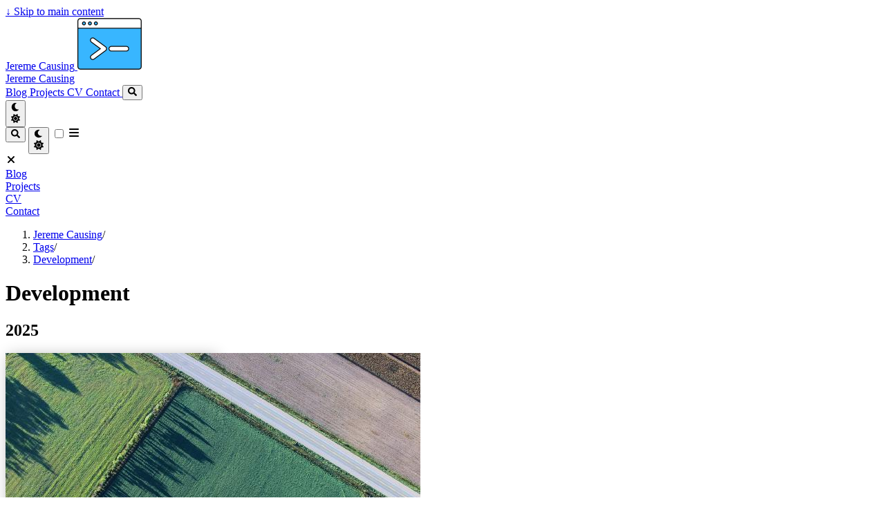

--- FILE ---
content_type: text/html; charset=UTF-8
request_url: https://jereme.me/tags/development/
body_size: 6101
content:
<!doctype html><html lang=en dir=ltr class=scroll-smooth data-default-appearance=dark data-auto-appearance=true><head><meta charset=utf-8><meta http-equiv=content-language content="en"><meta name=viewport content="width=device-width,initial-scale=1"><meta http-equiv=X-UA-Compatible content="ie=edge"><meta name=theme-color><title>Development &#183; Jereme Causing</title><meta name=title content="Development &#183; Jereme Causing"><meta name=description content="A Software Developer's Blog"><link rel=canonical href=https://jereme.me/tags/development/><link rel=alternate type=application/rss+xml href=/tags/development/index.xml title="Jereme Causing"><meta name=author content="Jereme Causing"><link href=https://github.com/jeremejazz rel=me><link href=https://t.me/jeremecausing rel=me><link href=https://linkedin.com/in/jeremecausing rel=me><link href=https://jereme.me/index.xml rel=me><meta property="og:url" content="https://jereme.me/tags/development/"><meta property="og:site_name" content="Jereme Causing"><meta property="og:title" content="Development"><meta property="og:description" content="A Software Developer's Blog"><meta property="og:locale" content="en"><meta property="og:type" content="website"><meta name=twitter:card content="summary"><meta name=twitter:title content="Development"><meta name=twitter:description content="A Software Developer's Blog"><link type=text/css rel=stylesheet href=/css/main.bundle.min.7b1f1ac32eea2ec14544ba5ace9e32e7f644407cd036725e3b92d646cf7401c926fcdd36284985e45bf28fbbe7dc7995fdb1133094811186d8aba52bfbc11b21.css integrity="sha512-ex8awy7qLsFFRLpazp4y5/ZEQHzQNnJeO5LWRs90Ackm/N02KEmF5Fvyj7vn3HmV/bETMJSBEYbYq6Ur+8EbIQ=="><script type=text/javascript src=/js/appearance.min.6f41174b3a05b680820fe08cadbfa5fb7a7ca347b76a0955cdc68b9d8aca1ce24f0547e138cea33bcc7904d551a90afcb1cc7f2d9fe8557075d501419046c08c.js integrity="sha512-b0EXSzoFtoCCD+CMrb+l+3p8o0e3aglVzcaLnYrKHOJPBUfhOM6jO8x5BNVRqQr8scx/LZ/oVXB11QFBkEbAjA=="></script><script defer type=text/javascript id=script-bundle src=/js/main.bundle.min.5a1e1d5dbbbb819f2ae141ce4126f281f9083b14bd37bee573096e5f26c619e15efed2f40294917e1713e76011d48c1c9dafac7942f74f77c235ec2747c79c1f.js integrity="sha512-Wh4dXbu7gZ8q4UHOQSbygfkIOxS9N77lcwluXybGGeFe/tL0ApSRfhcT52AR1Iwcna+seUL3T3fCNewnR8ecHw==" data-copy=Copy data-copied=Copied></script><script src=/lib/jquery/jquery.slim.min.b0dca576e87d7eaa5850ae4e61759c065786cdb6489d68fcc82240539eebd5da522bdb4fda085ffd245808c8fe2acb2516408eb774ef26b5f6015fc6737c0ea8.js integrity="sha512-sNylduh9fqpYUK5OYXWcBleGzbZInWj8yCJAU57r1dpSK9tP2ghf/SRYCMj+KsslFkCOt3TvJrX2AV/Gc3wOqA=="></script><link rel=apple-touch-icon sizes=180x180 href=/apple-touch-icon.png><link rel=icon type=image/png sizes=32x32 href=/favicon-32x32.png><link rel=icon type=image/png sizes=16x16 href=/favicon-16x16.png><link rel=manifest href=/site.webmanifest><script type=application/ld+json>[{"@context":"https://schema.org","@type":"Article","articleSection":"Tags","name":"Development","headline":"Development","inLanguage":"en","url":"https://jereme.me/tags/development/","author":{"@type":"Person","name":"Jereme Causing"},"copyrightYear":"2025","dateCreated":"2025-05-21T14:26:21\u002b08:00","datePublished":"2025-05-21T14:26:21\u002b08:00","dateModified":"2026-01-02T22:52:51\u002b08:00","mainEntityOfPage":"true","wordCount":"0"}]</script><script async src="https://www.googletagmanager.com/gtag/js?id=G-2XZX6QDD30"></script><script>window.dataLayer=window.dataLayer||[];function gtag(){dataLayer.push(arguments)}gtag("js",new Date),gtag("config","G-2XZX6QDD30")</script></head><body class="flex flex-col h-screen m-auto leading-7 max-w-7xl px-6 sm:px-14 md:px-24 lg:px-32 text-lg bg-neutral text-neutral-900 dark:bg-neutral-800 dark:text-neutral bf-scrollbar"><div id=the-top class="absolute flex self-center"><a class="px-3 py-1 text-sm -translate-y-8 rounded-b-lg bg-primary-200 focus:translate-y-0 dark:bg-neutral-600" href=#main-content><span class="font-bold text-primary-600 pe-2 dark:text-primary-400">&darr;</span>
Skip to main content</a></div><div class="main-menu flex items-center w-full gap-2 p-1 pl-0"><div><a href=/ class=flex><span class=sr-only>Jereme Causing</span>
<img src=/images/console-logo-light.png width=93 height=75 class="logo max-h-20 max-w-20 object-scale-down object-left nozoom" alt></a></div><a href=/ class="text-base font-medium truncate min-w-0 shrink">Jereme Causing</a><div class="flex items-center ms-auto"><div class="hidden md:flex"><nav class="flex items-center gap-x-5 h-12"><a href=/posts/ class="flex items-center bf-icon-color-hover" aria-label=Blog title><span class="text-base font-medium break-normal">Blog
</span></a><a href=/projects/ class="flex items-center bf-icon-color-hover" aria-label=Projects title><span class="text-base font-medium break-normal">Projects
</span></a><a href=/cv/ class="flex items-center bf-icon-color-hover" aria-label=CV title="Curriculum Vitae"><span class="text-base font-medium break-normal">CV
</span></a><a href=/contact/ class="flex items-center bf-icon-color-hover" aria-label=Contact title><span class="text-base font-medium break-normal">Contact
</span></a><button id=search-button aria-label=Search class="text-base bf-icon-color-hover" title="Search (/)">
<span class="relative block icon"><svg aria-hidden="true" focusable="false" data-prefix="fas" data-icon="search" class="svg-inline--fa fa-search fa-w-16" role="img" viewBox="0 0 512 512"><path fill="currentColor" d="M505 442.7 405.3 343c-4.5-4.5-10.6-7-17-7H372c27.6-35.3 44-79.7 44-128C416 93.1 322.9.0 208 0S0 93.1.0 208s93.1 208 208 208c48.3.0 92.7-16.4 128-44v16.3c0 6.4 2.5 12.5 7 17l99.7 99.7c9.4 9.4 24.6 9.4 33.9.0l28.3-28.3c9.4-9.4 9.4-24.6.1-34zM208 336c-70.7.0-128-57.2-128-128 0-70.7 57.2-128 128-128 70.7.0 128 57.2 128 128 0 70.7-57.2 128-128 128z"/></svg></span></button><div class="flex items-center"><button id=appearance-switcher aria-label="Dark mode switcher" type=button class="text-base bf-icon-color-hover"><div class="flex items-center justify-center dark:hidden"><span class="relative block icon"><svg viewBox="0 0 512 512"><path fill="currentColor" d="M32 256C32 132.2 132.3 32 255.8 32c11.36.0 29.7 1.668 40.9 3.746 9.616 1.777 11.75 14.63 3.279 19.44C245 86.5 211.2 144.6 211.2 207.8c0 109.7 99.71 193 208.3 172.3 9.561-1.805 16.28 9.324 10.11 16.95C387.9 448.6 324.8 480 255.8 480 132.1 480 32 379.6 32 256z"/></svg></span></div><div class="items-center justify-center hidden dark:flex"><span class="relative block icon"><svg viewBox="0 0 512 512"><path fill="currentColor" d="M256 159.1c-53.02.0-95.1 42.98-95.1 95.1s41.2 96.9 95.1 96.9 95.1-42.98 95.1-95.1S309 159.1 256 159.1zM509.3 347l-63.2-91.9 63.15-91.01c6.332-9.125 1.104-21.74-9.826-23.72l-109-19.7-19.7-109c-1.975-10.93-14.59-16.16-23.72-9.824L256 65.89 164.1 2.736c-9.125-6.332-21.74-1.107-23.72 9.824L121.6 121.6 12.56 141.3C1.633 143.2-3.596 155.9 2.736 164.1L65.89 256 2.74 347.01c-6.332 9.125-1.105 21.74 9.824 23.72l109 19.7 19.7 109c1.975 10.93 14.59 16.16 23.72 9.824L256 446.1l91.01 63.15c9.127 6.334 21.75 1.107 23.72-9.822l19.7-109 109-19.7C510.4 368.8 515.6 356.1 509.3 347zM256 383.1c-70.69.0-127.1-57.31-127.1-127.1.0-70.69 57.31-127.1 127.1-127.1S383.1 186.2 383.1 256c0 70.7-56.4 127.1-127.1 127.1z"/></svg></span></div></button></div></nav></div><div class="flex md:hidden"><div class="flex items-center h-14 gap-4"><button id=search-button-mobile aria-label=Search class="flex items-center justify-center bf-icon-color-hover" title="Search (/)">
<span class="relative block icon"><svg aria-hidden="true" focusable="false" data-prefix="fas" data-icon="search" class="svg-inline--fa fa-search fa-w-16" role="img" viewBox="0 0 512 512"><path fill="currentColor" d="M505 442.7 405.3 343c-4.5-4.5-10.6-7-17-7H372c27.6-35.3 44-79.7 44-128C416 93.1 322.9.0 208 0S0 93.1.0 208s93.1 208 208 208c48.3.0 92.7-16.4 128-44v16.3c0 6.4 2.5 12.5 7 17l99.7 99.7c9.4 9.4 24.6 9.4 33.9.0l28.3-28.3c9.4-9.4 9.4-24.6.1-34zM208 336c-70.7.0-128-57.2-128-128 0-70.7 57.2-128 128-128 70.7.0 128 57.2 128 128 0 70.7-57.2 128-128 128z"/></svg>
</span></button>
<button id=appearance-switcher-mobile type=button aria-label="Dark mode switcher" class="flex items-center justify-center text-neutral-900 hover:text-primary-600 dark:text-neutral-200 dark:hover:text-primary-400"><div class=dark:hidden><span class="relative block icon"><svg viewBox="0 0 512 512"><path fill="currentColor" d="M32 256C32 132.2 132.3 32 255.8 32c11.36.0 29.7 1.668 40.9 3.746 9.616 1.777 11.75 14.63 3.279 19.44C245 86.5 211.2 144.6 211.2 207.8c0 109.7 99.71 193 208.3 172.3 9.561-1.805 16.28 9.324 10.11 16.95C387.9 448.6 324.8 480 255.8 480 132.1 480 32 379.6 32 256z"/></svg></span></div><div class="hidden dark:block"><span class="relative block icon"><svg viewBox="0 0 512 512"><path fill="currentColor" d="M256 159.1c-53.02.0-95.1 42.98-95.1 95.1s41.2 96.9 95.1 96.9 95.1-42.98 95.1-95.1S309 159.1 256 159.1zM509.3 347l-63.2-91.9 63.15-91.01c6.332-9.125 1.104-21.74-9.826-23.72l-109-19.7-19.7-109c-1.975-10.93-14.59-16.16-23.72-9.824L256 65.89 164.1 2.736c-9.125-6.332-21.74-1.107-23.72 9.824L121.6 121.6 12.56 141.3C1.633 143.2-3.596 155.9 2.736 164.1L65.89 256 2.74 347.01c-6.332 9.125-1.105 21.74 9.824 23.72l109 19.7 19.7 109c1.975 10.93 14.59 16.16 23.72 9.824L256 446.1l91.01 63.15c9.127 6.334 21.75 1.107 23.72-9.822l19.7-109 109-19.7C510.4 368.8 515.6 356.1 509.3 347zM256 383.1c-70.69.0-127.1-57.31-127.1-127.1.0-70.69 57.31-127.1 127.1-127.1S383.1 186.2 383.1 256c0 70.7-56.4 127.1-127.1 127.1z"/></svg></span></div></button>
<input type=checkbox id=mobile-menu-toggle autocomplete=off class="hidden peer">
<label for=mobile-menu-toggle class="flex items-center justify-center cursor-pointer bf-icon-color-hover"><span class="relative block icon"><svg viewBox="0 0 448 512"><path fill="currentColor" d="M0 96C0 78.33 14.33 64 32 64H416c17.7.0 32 14.33 32 32 0 17.7-14.3 32-32 32H32C14.33 128 0 113.7.0 96zM0 256c0-17.7 14.33-32 32-32H416c17.7.0 32 14.3 32 32s-14.3 32-32 32H32c-17.67.0-32-14.3-32-32zM416 448H32c-17.67.0-32-14.3-32-32s14.33-32 32-32H416c17.7.0 32 14.3 32 32s-14.3 32-32 32z"/></svg></span></label><div role=dialog aria-modal=true style=scrollbar-gutter:stable class="fixed inset-0 z-50 invisible overflow-y-auto px-6 py-20 opacity-0 transition-[opacity,visibility] duration-300 peer-checked:visible peer-checked:opacity-100 bg-neutral-50/97 dark:bg-neutral-900/99
bf-scrollbar"><label for=mobile-menu-toggle class="fixed end-8 top-5 flex items-center justify-center z-50 h-12 w-12 cursor-pointer select-none rounded-full bf-icon-color-hover border bf-border-color bf-border-color-hover bg-neutral-50 dark:bg-neutral-900"><span class="relative block icon"><svg viewBox="0 0 320 512"><path fill="currentColor" d="M310.6 361.4c12.5 12.5 12.5 32.75.0 45.25C304.4 412.9 296.2 416 288 416s-16.38-3.125-22.62-9.375L160 301.3 54.63 406.6C48.38 412.9 40.19 416 32 416S15.63 412.9 9.375 406.6c-12.5-12.5-12.5-32.75.0-45.25l105.4-105.4L9.375 150.6c-12.5-12.5-12.5-32.75.0-45.25s32.75-12.5 45.25.0L160 210.8l105.4-105.4c12.5-12.5 32.75-12.5 45.25.0s12.5 32.75.0 45.25l-105.4 105.4L310.6 361.4z"/></svg></span></label><nav class="mx-auto max-w-md space-y-6"><div class=px-2><a href=/posts/ aria-label=Blog class="flex items-center gap-4 group bf-icon-color-hover text-neutral-700 dark:text-neutral-200"><span title class="text-2xl font-bold tracking-tight">Blog</span></a></div><div class=px-2><a href=/projects/ aria-label=Projects class="flex items-center gap-4 group bf-icon-color-hover text-neutral-700 dark:text-neutral-200"><span title class="text-2xl font-bold tracking-tight">Projects</span></a></div><div class=px-2><a href=/cv/ aria-label=CV class="flex items-center gap-4 group bf-icon-color-hover text-neutral-700 dark:text-neutral-200"><span title="Curriculum Vitae" class="text-2xl font-bold tracking-tight">CV</span></a></div><div class=px-2><a href=/contact/ aria-label=Contact class="flex items-center gap-4 group bf-icon-color-hover text-neutral-700 dark:text-neutral-200"><span title class="text-2xl font-bold tracking-tight">Contact</span></a></div></nav></div></div></div></div></div><script>(function(){var t,n,e=document.querySelector(".main-menu");if(!e)return;t=window.location.pathname,n=e.querySelectorAll('a[href="'+t+'"]'),n.forEach(function(e){var t=e.querySelectorAll("span");t.forEach(function(e){e.classList.add("active")})})})()</script><div class="relative flex flex-col grow"><main id=main-content class=grow><header class=mt-5><ol class="text-sm text-neutral-500 dark:text-neutral-400 print:hidden"><li class=hidden><a class="hover:underline decoration-neutral-300 dark:underline-neutral-600" href=/>Jereme Causing</a><span class="px-1 text-primary-500">/</span></li><li class=inline><a class="hover:underline decoration-neutral-300 dark:underline-neutral-600" href=/tags/>Tags</a><span class="px-1 text-primary-500">/</span></li><li class=hidden><a class="hover:underline decoration-neutral-300 dark:underline-neutral-600" href=/tags/development/>Development</a><span class="px-1 text-primary-500">/</span></li></ol><h1 class="mt-5 text-4xl font-extrabold text-neutral-900 dark:text-neutral">Development</h1><div class="mt-1 mb-2 text-base text-neutral-500 dark:text-neutral-400 print:hidden"><div class="flex flex-row flex-wrap items-center"></div></div></header><section class="flex flex-col max-w-full mt-0 mb-5 prose dark:prose-invert lg:flex-row"></section><section class="space-y-10 w-full"><h2 class="mt-12 text-2xl font-bold text-neutral-700 first:mt-8 dark:text-neutral-300">2025</h2><article class="flex flex-col md:flex-row relative"><div class="flex-none relative overflow-hidden thumbnail-shadow md:mr-7 thumbnail"><img src=/posts/custom-image-map-leaflet/images/featured-image_hu_cfc5e42aaca49b30.jpg role=presentation loading=lazy decoding=async class="not-prose absolute inset-0 w-full h-full object-cover"></div><div class="mt-3 md:mt-0"><header class="items-center text-start text-xl font-semibold"><a href=/posts/custom-image-map-leaflet/ class="not-prose before:absolute before:inset-0 decoration-primary-500 dark:text-neutral text-xl font-bold text-neutral-800 hover:underline hover:underline-offset-2"><h2>Creating a Custom Map from Images in Leaflet</h2></a></header><div class="text-sm text-neutral-500 dark:text-neutral-400"><div class="flex flex-row flex-wrap items-center"><time datetime=2025-05-21T14:26:21+08:00>May 21 2025</time><span class="px-2 text-primary-500">&#183;</span><span title="Reading time">10 mins</span></div><div class="flex flex-row flex-wrap items-center"></div><div class="flex flex-row flex-wrap items-center"><a class="relative mt-[0.5rem] me-2" href=/categories/tutorials/><span class="flex cursor-pointer"><span class="rounded-md border border-primary-400 px-1 py-[1px] text-xs font-normal text-primary-700 dark:border-primary-600 dark:text-primary-400">Tutorials
</span></span></a><a class="relative mt-[0.5rem] me-2" href=/tags/javascript/><span class="flex cursor-pointer"><span class="rounded-md border border-primary-400 px-1 py-[1px] text-xs font-normal text-primary-700 dark:border-primary-600 dark:text-primary-400">Javascript
</span></span></a><a class="relative mt-[0.5rem] me-2" href=/tags/leaflet/><span class="flex cursor-pointer"><span class="rounded-md border border-primary-400 px-1 py-[1px] text-xs font-normal text-primary-700 dark:border-primary-600 dark:text-primary-400">Leaflet
</span></span></a><a class="relative mt-[0.5rem] me-2" href=/tags/tutorials/><span class="flex cursor-pointer"><span class="rounded-md border border-primary-400 px-1 py-[1px] text-xs font-normal text-primary-700 dark:border-primary-600 dark:text-primary-400">Tutorials
</span></span></a><a class="relative mt-[0.5rem] me-2" href=/tags/development/><span class="flex cursor-pointer"><span class="rounded-md border border-primary-400 px-1 py-[1px] text-xs font-normal text-primary-700 dark:border-primary-600 dark:text-primary-400">Development
</span></span></a><a class="relative mt-[0.5rem] me-2" href=/tags/map/><span class="flex cursor-pointer"><span class="rounded-md border border-primary-400 px-1 py-[1px] text-xs font-normal text-primary-700 dark:border-primary-600 dark:text-primary-400">Map</span></span></a></div></div><div class="prose dark:prose-invert max-w-fit py-1">Create a custom map in Leaflet using non-geographical maps images.</div></div><div class="px-6 pt-4 pb-2"></div></article><article class="flex flex-col md:flex-row relative"><div class="flex-none relative overflow-hidden thumbnail-shadow md:mr-7 thumbnail"><img src=/posts/nest-js-authentication-guide/images/featured-image_hu_c5e01134c3e17ec3.jpg role=presentation loading=lazy decoding=async class="not-prose absolute inset-0 w-full h-full object-cover"></div><div class="mt-3 md:mt-0"><header class="items-center text-start text-xl font-semibold"><a href=/posts/nest-js-authentication-guide/ class="not-prose before:absolute before:inset-0 decoration-primary-500 dark:text-neutral text-xl font-bold text-neutral-800 hover:underline hover:underline-offset-2"><h2>The Art of NestJS Authentication: A Step-by-Step Guide for Beginners</h2></a></header><div class="text-sm text-neutral-500 dark:text-neutral-400"><div class="flex flex-row flex-wrap items-center"><time datetime=2025-05-10T12:40:29+08:00>May 10 2025</time><span class="px-2 text-primary-500">&#183;</span><span title="Reading time">23 mins</span></div><div class="flex flex-row flex-wrap items-center"></div><div class="flex flex-row flex-wrap items-center"><a class="relative mt-[0.5rem] me-2" href=/categories/tutorials/><span class="flex cursor-pointer"><span class="rounded-md border border-primary-400 px-1 py-[1px] text-xs font-normal text-primary-700 dark:border-primary-600 dark:text-primary-400">Tutorials
</span></span></a><a class="relative mt-[0.5rem] me-2" href=/tags/development/><span class="flex cursor-pointer"><span class="rounded-md border border-primary-400 px-1 py-[1px] text-xs font-normal text-primary-700 dark:border-primary-600 dark:text-primary-400">Development
</span></span></a><a class="relative mt-[0.5rem] me-2" href=/tags/tutorials/><span class="flex cursor-pointer"><span class="rounded-md border border-primary-400 px-1 py-[1px] text-xs font-normal text-primary-700 dark:border-primary-600 dark:text-primary-400">Tutorials
</span></span></a><a class="relative mt-[0.5rem] me-2" href=/tags/javascript/><span class="flex cursor-pointer"><span class="rounded-md border border-primary-400 px-1 py-[1px] text-xs font-normal text-primary-700 dark:border-primary-600 dark:text-primary-400">Javascript
</span></span></a><a class="relative mt-[0.5rem] me-2" href=/tags/typescript/><span class="flex cursor-pointer"><span class="rounded-md border border-primary-400 px-1 py-[1px] text-xs font-normal text-primary-700 dark:border-primary-600 dark:text-primary-400">Typescript</span></span></a></div></div><div class="prose dark:prose-invert max-w-fit py-1">A step-by-step implementation of an authentication system in NestJS.</div></div><div class="px-6 pt-4 pb-2"></div></article><h2 class="mt-12 text-2xl font-bold text-neutral-700 first:mt-8 dark:text-neutral-300">2018</h2><article class="flex flex-col md:flex-row relative"><div class="flex-none relative overflow-hidden thumbnail-shadow md:mr-7 thumbnail"><img src=/posts/wordpress-to-static-html/images/wordpress-sea_hu_d3ad44dff93b3ffd.jpg role=presentation loading=lazy decoding=async class="not-prose absolute inset-0 w-full h-full object-cover"></div><div class="mt-3 md:mt-0"><header class="items-center text-start text-xl font-semibold"><a href=/posts/wordpress-to-static-html/ class="not-prose before:absolute before:inset-0 decoration-primary-500 dark:text-neutral text-xl font-bold text-neutral-800 hover:underline hover:underline-offset-2"><h2>From Wordpress to Static HTML</h2></a></header><div class="text-sm text-neutral-500 dark:text-neutral-400"><div class="flex flex-row flex-wrap items-center"><time datetime=2018-07-07T16:06:42+08:00>Jul 7 2018</time><span class="px-2 text-primary-500">&#183;</span><span title="Reading time">5 mins</span></div><div class="flex flex-row flex-wrap items-center"></div><div class="flex flex-row flex-wrap items-center"><a class="relative mt-[0.5rem] me-2" href=/categories/blog/><span class="flex cursor-pointer"><span class="rounded-md border border-primary-400 px-1 py-[1px] text-xs font-normal text-primary-700 dark:border-primary-600 dark:text-primary-400">Blog
</span></span></a><a class="relative mt-[0.5rem] me-2" href=/tags/development/><span class="flex cursor-pointer"><span class="rounded-md border border-primary-400 px-1 py-[1px] text-xs font-normal text-primary-700 dark:border-primary-600 dark:text-primary-400">Development
</span></span></a><a class="relative mt-[0.5rem] me-2" href=/tags/blogging/><span class="flex cursor-pointer"><span class="rounded-md border border-primary-400 px-1 py-[1px] text-xs font-normal text-primary-700 dark:border-primary-600 dark:text-primary-400">Blogging
</span></span></a><a class="relative mt-[0.5rem] me-2" href=/tags/cms/><span class="flex cursor-pointer"><span class="rounded-md border border-primary-400 px-1 py-[1px] text-xs font-normal text-primary-700 dark:border-primary-600 dark:text-primary-400">Cms</span></span></a></div></div><div class="prose dark:prose-invert max-w-fit py-1">A cost effective alternative to content management systems</div></div><div class="px-6 pt-4 pb-2"></div></article><h2 class="mt-12 text-2xl font-bold text-neutral-700 first:mt-8 dark:text-neutral-300">2015</h2><article class="flex flex-col md:flex-row relative"><div class="flex-none relative overflow-hidden thumbnail-shadow md:mr-7 thumbnail"><img src=/posts/importance-of-distributed-version-control-systems/images/branching-git_hu_8722ba9dd0aa1455.png role=presentation loading=lazy decoding=async class="not-prose absolute inset-0 w-full h-full object-cover"></div><div class="mt-3 md:mt-0"><header class="items-center text-start text-xl font-semibold"><a href=/posts/importance-of-distributed-version-control-systems/ class="not-prose before:absolute before:inset-0 decoration-primary-500 dark:text-neutral text-xl font-bold text-neutral-800 hover:underline hover:underline-offset-2"><h2>The Importance of Distributed Version Control Systems</h2></a></header><div class="text-sm text-neutral-500 dark:text-neutral-400"><div class="flex flex-row flex-wrap items-center"><time datetime=2015-11-21T00:00:00+00:00>Nov 21 2015</time><span class="px-2 text-primary-500">&#183;</span><span title="Reading time">5 mins</span></div><div class="flex flex-row flex-wrap items-center"></div><div class="flex flex-row flex-wrap items-center"><a class="relative mt-[0.5rem] me-2" href=/categories/blog/><span class="flex cursor-pointer"><span class="rounded-md border border-primary-400 px-1 py-[1px] text-xs font-normal text-primary-700 dark:border-primary-600 dark:text-primary-400">Blog
</span></span></a><a class="relative mt-[0.5rem] me-2" href=/tags/development/><span class="flex cursor-pointer"><span class="rounded-md border border-primary-400 px-1 py-[1px] text-xs font-normal text-primary-700 dark:border-primary-600 dark:text-primary-400">Development
</span></span></a><a class="relative mt-[0.5rem] me-2" href=/tags/git/><span class="flex cursor-pointer"><span class="rounded-md border border-primary-400 px-1 py-[1px] text-xs font-normal text-primary-700 dark:border-primary-600 dark:text-primary-400">Git</span></span></a></div></div><div class="prose dark:prose-invert max-w-fit py-1">The use of Distributed Version Control Systems (DVCS) has become a standard in most large products.</div></div><div class="px-6 pt-4 pb-2"></div></article></section><div id=scroll-to-top class="fixed bottom-6 end-6 z-50 transform translate-y-4 opacity-0 duration-200"><a href=#the-top class="pointer-events-auto flex h-12 w-12 items-center justify-center rounded-full bg-neutral/50 text-xl text-neutral-700 hover:text-primary-600 dark:bg-neutral-800/50 dark:text-neutral dark:hover:text-primary-400" aria-label="Scroll to top" title="Scroll to top">&uarr;</a></div></main><footer id=site-footer class="py-10 print:hidden"><nav class="flex flex-row pb-4 text-base font-medium text-neutral-500 dark:text-neutral-400"><ul class="flex list-none flex-col sm:flex-row"><li class="flex mb-1 text-end sm:mb-0 sm:me-7 sm:last:me-0"><a class="decoration-primary-500 hover:underline hover:decoration-2 hover:underline-offset-2 flex items-center" href=/privacy/ title="Privacy Policy">Privacy</a></li><li class="flex mb-1 text-end sm:mb-0 sm:me-7 sm:last:me-0"><a class="decoration-primary-500 hover:underline hover:decoration-2 hover:underline-offset-2 flex items-center" href=/tags/ title=Tags>Tags</a></li><li class="flex mb-1 text-end sm:mb-0 sm:me-7 sm:last:me-0"><a class="decoration-primary-500 hover:underline hover:decoration-2 hover:underline-offset-2 flex items-center" href=/categories/ title=Categories>Categories</a></li><li class="flex mb-1 text-end sm:mb-0 sm:me-7 sm:last:me-0"><a class="decoration-primary-500 hover:underline hover:decoration-2 hover:underline-offset-2 flex items-center" href=/contact/ title=Contact>Contact</a></li><li class="flex mb-1 text-end sm:mb-0 sm:me-7 sm:last:me-0"><a class="decoration-primary-500 hover:underline hover:decoration-2 hover:underline-offset-2 flex items-center" href=/index.xml title>RSS</a></li></ul></nav><div class="flex items-center justify-between"><p class="text-sm text-neutral-500 dark:text-neutral-400">&copy;
2026
Jereme Causing</p><p class="text-xs text-neutral-500 dark:text-neutral-400">Powered by <a class="hover:underline hover:decoration-primary-400 hover:text-primary-500" href=https://gohugo.io/ target=_blank rel="noopener noreferrer">Hugo</a> & <a class="hover:underline hover:decoration-primary-400 hover:text-primary-500" href=https://blowfish.page/ target=_blank rel="noopener noreferrer">Blowfish</a></p></div><script>document.addEventListener("DOMContentLoaded",function(){const e=document.querySelector(".article-content");e&&lightGallery(e,{plugins:[lgThumbnail,lgZoom],selector:".lightgallery",speed:400,hideBarsDelay:2e3,allowMediaOverlap:!0,exThumbImage:"data-thumbnail",toggleThumb:!0,thumbWidth:80,thumbHeight:"60px",actualSize:!1,showZoomInOutIcons:!0,licenseKey:"none"})})</script><script type=text/javascript src=/js/process.min.ee03488f19c93c2efb199e2e3014ea5f3cb2ce7d45154adb3399a158cac27ca52831db249ede5bb602700ef87eb02434139de0858af1818ab0fb4182472204a4.js integrity="sha512-7gNIjxnJPC77GZ4uMBTqXzyyzn1FFUrbM5mhWMrCfKUoMdsknt5btgJwDvh+sCQ0E53ghYrxgYqw+0GCRyIEpA=="></script></footer><div id=search-wrapper class="invisible fixed inset-0 flex h-screen w-screen cursor-default flex-col bg-neutral-500/50 p-4 backdrop-blur-sm dark:bg-neutral-900/50 sm:p-6 md:p-[10vh] lg:p-[12vh] z-500" data-url=https://jereme.me/><div id=search-modal class="flex flex-col w-full max-w-3xl min-h-0 mx-auto border rounded-md shadow-lg top-20 border-neutral-200 bg-neutral dark:border-neutral-700 dark:bg-neutral-800"><header class="relative z-10 flex items-center justify-between flex-none px-2"><form class="flex items-center flex-auto min-w-0"><div class="flex items-center justify-center w-8 h-8 text-neutral-400"><span class="relative block icon"><svg aria-hidden="true" focusable="false" data-prefix="fas" data-icon="search" class="svg-inline--fa fa-search fa-w-16" role="img" viewBox="0 0 512 512"><path fill="currentColor" d="M505 442.7 405.3 343c-4.5-4.5-10.6-7-17-7H372c27.6-35.3 44-79.7 44-128C416 93.1 322.9.0 208 0S0 93.1.0 208s93.1 208 208 208c48.3.0 92.7-16.4 128-44v16.3c0 6.4 2.5 12.5 7 17l99.7 99.7c9.4 9.4 24.6 9.4 33.9.0l28.3-28.3c9.4-9.4 9.4-24.6.1-34zM208 336c-70.7.0-128-57.2-128-128 0-70.7 57.2-128 128-128 70.7.0 128 57.2 128 128 0 70.7-57.2 128-128 128z"/></svg></span></div><input type=search id=search-query class="flex flex-auto h-12 mx-1 bg-transparent appearance-none focus:outline-dotted focus:outline-2 focus:outline-transparent" placeholder=Search tabindex=0></form><button id=close-search-button class="flex items-center justify-center w-8 h-8 text-neutral-700 hover:text-primary-600 dark:text-neutral dark:hover:text-primary-400" title="Close (Esc)">
<span class="relative block icon"><svg viewBox="0 0 320 512"><path fill="currentColor" d="M310.6 361.4c12.5 12.5 12.5 32.75.0 45.25C304.4 412.9 296.2 416 288 416s-16.38-3.125-22.62-9.375L160 301.3 54.63 406.6C48.38 412.9 40.19 416 32 416S15.63 412.9 9.375 406.6c-12.5-12.5-12.5-32.75.0-45.25l105.4-105.4L9.375 150.6c-12.5-12.5-12.5-32.75.0-45.25s32.75-12.5 45.25.0L160 210.8l105.4-105.4c12.5-12.5 32.75-12.5 45.25.0s12.5 32.75.0 45.25l-105.4 105.4L310.6 361.4z"/></svg></span></button></header><section class="flex-auto px-2 overflow-auto"><ul id=search-results></ul></section></div></div></div></body></html>

--- FILE ---
content_type: text/css; charset=UTF-8
request_url: https://jereme.me/css/main.bundle.min.7b1f1ac32eea2ec14544ba5ace9e32e7f644407cd036725e3b92d646cf7401c926fcdd36284985e45bf28fbbe7dc7995fdb1133094811186d8aba52bfbc11b21.css
body_size: 22659
content:
:root{--color-neutral:255, 255, 255;--color-neutral-50:255, 255, 255;--color-neutral-100:255, 255, 255;--color-neutral-200:214, 219, 222;--color-neutral-300:172, 183, 188;--color-neutral-400:129, 146, 154;--color-neutral-500:92, 107, 115;--color-neutral-600:74, 86, 92;--color-neutral-700:56, 65, 70;--color-neutral-800:38, 44, 47;--color-neutral-900:19, 23, 24;--color-primary-50:255, 255, 255;--color-primary-100:255, 255, 255;--color-primary-200:255, 255, 255;--color-primary-300:250, 251, 252;--color-primary-400:204, 216, 222;--color-primary-500:157, 180, 192;--color-primary-600:132, 161, 176;--color-primary-700:107, 142, 160;--color-primary-800:89, 121, 138;--color-primary-900:73, 99, 113;--color-secondary-50:255, 255, 255;--color-secondary-100:255, 255, 255;--color-secondary-200:182, 240, 255;--color-secondary-300:105, 225, 255;--color-secondary-400:28, 209, 255;--color-secondary-500:0, 165, 207;--color-secondary-600:0, 132, 166;--color-secondary-700:0, 100, 125;--color-secondary-800:0, 67, 85;--color-secondary-900:0, 35, 44}/*!tailwindcss v4.1.18 | MIT License | https://tailwindcss.com*//*!Blowfish | MIT License | https://github.com/nunocoracao/blowfish*/@layer properties;@layer theme,base,components,utilities;@layer theme{:root,:host{--font-sans:ui-sans-serif, system-ui, sans-serif, "Apple Color Emoji",
      "Segoe UI Emoji", "Segoe UI Symbol", "Noto Color Emoji";--font-mono:ui-monospace, SFMono-Regular, Menlo, Monaco, Consolas, "Liberation Mono",
      "Courier New", monospace;--spacing:0.25rem;--container-2xs:18rem;--container-xs:20rem;--container-md:28rem;--container-xl:36rem;--container-3xl:48rem;--container-7xl:80rem;--text-xs:0.75rem;--text-xs--line-height:calc(1 / 0.75);--text-sm:0.875rem;--text-sm--line-height:calc(1.25 / 0.875);--text-base:1rem;--text-base--line-height:calc(1.5 / 1);--text-lg:1.125rem;--text-lg--line-height:calc(1.75 / 1.125);--text-xl:1.25rem;--text-xl--line-height:calc(1.75 / 1.25);--text-2xl:1.5rem;--text-2xl--line-height:calc(2 / 1.5);--text-3xl:1.875rem;--text-3xl--line-height:calc(2.25 / 1.875);--text-4xl:2.25rem;--text-4xl--line-height:calc(2.5 / 2.25);--font-weight-light:300;--font-weight-normal:400;--font-weight-medium:500;--font-weight-semibold:600;--font-weight-bold:700;--font-weight-extrabold:800;--tracking-tight:-0.025em;--tracking-normal:0em;--leading-snug:1.375;--leading-relaxed:1.625;--radius-md:0.375rem;--radius-lg:0.5rem;--radius-xl:0.75rem;--radius-2xl:1rem;--ease-in:cubic-bezier(0.4, 0, 1, 1);--ease-out:cubic-bezier(0, 0, 0.2, 1);--ease-in-out:cubic-bezier(0.4, 0, 0.2, 1);--animate-pulse:pulse 2s cubic-bezier(0.4, 0, 0.6, 1) infinite;--blur-sm:8px;--blur-xl:24px;--blur-2xl:40px;--aspect-video:16 / 9;--default-transition-duration:150ms;--default-transition-timing-function:cubic-bezier(0.4, 0, 0.2, 1);--default-font-family:var(--font-sans);--default-mono-font-family:var(--font-mono)}}@layer base{*,::after,::before,::backdrop,::file-selector-button{box-sizing:border-box;margin:0;padding:0;border:0 solid}html,:host{line-height:1.5;-webkit-text-size-adjust:100%;tab-size:4;font-family:var(--default-font-family,ui-sans-serif,system-ui,sans-serif,"Apple Color Emoji","Segoe UI Emoji","Segoe UI Symbol","Noto Color Emoji");font-feature-settings:var(--default-font-feature-settings,normal);font-variation-settings:var(--default-font-variation-settings,normal);-webkit-tap-highlight-color:transparent}hr{height:0;color:inherit;border-top-width:1px}abbr:where([title]){-webkit-text-decoration:underline dotted;text-decoration:underline dotted}h1,h2,h3,h4,h5,h6{font-size:inherit;font-weight:inherit}a{color:inherit;-webkit-text-decoration:inherit;text-decoration:inherit}b,strong{font-weight:bolder}code,kbd,samp,pre{font-family:var(--default-mono-font-family,ui-monospace,SFMono-Regular,Menlo,Monaco,Consolas,"Liberation Mono","Courier New",monospace);font-feature-settings:var(--default-mono-font-feature-settings,normal);font-variation-settings:var(--default-mono-font-variation-settings,normal);font-size:1em}small{font-size:80%}sub,sup{font-size:75%;line-height:0;position:relative;vertical-align:baseline}sub{bottom:-.25em}sup{top:-.5em}table{text-indent:0;border-color:inherit;border-collapse:collapse}:-moz-focusring{outline:auto}progress{vertical-align:baseline}summary{display:list-item}ol,ul,menu{list-style:none}img,svg,video,canvas,audio,iframe,embed,object{display:block;vertical-align:middle}img,video{max-width:100%;height:auto}button,input,select,optgroup,textarea,::file-selector-button{font:inherit;font-feature-settings:inherit;font-variation-settings:inherit;letter-spacing:inherit;color:inherit;border-radius:0;background-color:initial;opacity:1}:where(select:is([multiple],[size])) optgroup{font-weight:bolder}:where(select:is([multiple],[size])) optgroup option{padding-inline-start:20px}::file-selector-button{margin-inline-end:4px}::placeholder{opacity:1}@supports(not (-webkit-appearance:-apple-pay-button)) or (contain-intrinsic-size:1px){::placeholder{color:currentcolor;@supports(color:color-mix(in lab,red,red)){color: color-mix(in oklab,currentcolor 50%,transparent);}}}textarea{resize:vertical}::-webkit-search-decoration{-webkit-appearance:none}::-webkit-date-and-time-value{min-height:1lh;text-align:inherit}::-webkit-datetime-edit{display:inline-flex}::-webkit-datetime-edit-fields-wrapper{padding:0}::-webkit-datetime-edit,::-webkit-datetime-edit-year-field,::-webkit-datetime-edit-month-field,::-webkit-datetime-edit-day-field,::-webkit-datetime-edit-hour-field,::-webkit-datetime-edit-minute-field,::-webkit-datetime-edit-second-field,::-webkit-datetime-edit-millisecond-field,::-webkit-datetime-edit-meridiem-field{padding-block:0}::-webkit-calendar-picker-indicator{line-height:1}:-moz-ui-invalid{box-shadow:none}button,input:where([type=button],[type=reset],[type=submit]),::file-selector-button{appearance:button}::-webkit-inner-spin-button,::-webkit-outer-spin-button{height:auto}[hidden]:where(:not([hidden=until-found])){display:none!important}}@layer utilities{.pointer-events-auto{pointer-events:auto}.pointer-events-none{pointer-events:none}.\!visible{visibility:visible!important}.collapse{visibility:collapse}.invisible{visibility:hidden}.visible{visibility:visible}.sr-only{position:absolute;width:1px;height:1px;padding:0;margin:-1px;overflow:hidden;clip-path:inset(50%);white-space:nowrap;border-width:0}.\!absolute{position:absolute!important}.absolute{position:absolute}.fixed{position:fixed}.relative{position:relative}.static{position:static}.sticky{position:sticky}.inset-0{inset:calc(var(--spacing) * 0)}.inset-x-0{inset-inline:calc(var(--spacing) * 0)}.-start-6{inset-inline-start:calc(var(--spacing) * -6)}.start-\[calc\(max\(-50vw\,-800px\)\+50\%\)\]{inset-inline-start:calc(max(-50vw,-800px) + 50%)}.end-6{inset-inline-end:calc(var(--spacing) * 6)}.end-8{inset-inline-end:calc(var(--spacing) * 8)}.top-0{top:calc(var(--spacing) * 0)}.top-1\/2{top:calc(1/2 * 100%)}.top-5{top:calc(var(--spacing) * 5)}.top-20{top:calc(var(--spacing) * 20)}.right-0{right:calc(var(--spacing) * 0)}.bottom-0{bottom:calc(var(--spacing) * 0)}.bottom-6{bottom:calc(var(--spacing) * 6)}.bottom-24{bottom:calc(var(--spacing) * 24)}.left-0{left:calc(var(--spacing) * 0)}.left-1\/2{left:calc(1/2 * 100%)}.-z-10{z-index:calc(10 * -1)}.z-2{z-index:2}.z-10{z-index:10}.z-50{z-index:50}.z-80{z-index:80}.z-100{z-index:100}.z-500{z-index:500}.z-\[1\]{z-index:1}.z-\[999\]{z-index:999}.z-\[1040\]{z-index:1040}.z-\[1070\]{z-index:1070}.z-\[1080\]{z-index:1080}.order-first{order:-9999}.float-left{float:left}.container{width:100%;@media(width >= 640px){max-width: 640px;}@media(width >= 853px){max-width: 853px;}@media(width >= 1024px){max-width: 1024px;}@media(width >= 1280px){max-width: 1280px;}@media(width >= 1536px){max-width: 1536px;}}.\!-m-px{margin:-1px!important}.m-0{margin:calc(var(--spacing) * 0)}.m-1{margin:calc(var(--spacing) * 1)}.m-2{margin:calc(var(--spacing) * 2)}.m-300{margin:calc(var(--spacing) * 300)}.m-auto{margin:auto}.-mx-2{margin-inline:calc(var(--spacing) * -2)}.mx-1{margin-inline:calc(var(--spacing) * 1)}.mx-\[3px\]{margin-inline:3px}.mx-\[15\%\]{margin-inline:15%}.mx-auto{margin-inline:auto}.my-0{margin-block:calc(var(--spacing) * 0)}.my-3{margin-block:calc(var(--spacing) * 3)}.-ms-5{margin-inline-start:calc(var(--spacing) * -5)}.ms-0{margin-inline-start:calc(var(--spacing) * 0)}.ms-2{margin-inline-start:calc(var(--spacing) * 2)}.ms-6{margin-inline-start:calc(var(--spacing) * 6)}.ms-7{margin-inline-start:calc(var(--spacing) * 7)}.ms-auto{margin-inline-start:auto}.-me-48{margin-inline-end:calc(var(--spacing) * -48)}.me-1{margin-inline-end:calc(var(--spacing) * 1)}.me-2{margin-inline-end:calc(var(--spacing) * 2)}.me-4{margin-inline-end:calc(var(--spacing) * 4)}.me-6{margin-inline-end:calc(var(--spacing) * 6)}.prose{color:var(--tw-prose-body);max-width:65ch; :where(p):not(:where([class~="not-prose"],[class~="not-prose"] *)) { margin-top: 1.25em; margin-bottom: 1.25em; } :where([class~="lead"]):not(:where([class~="not-prose"],[class~="not-prose"] *)) { color: var(--tw-prose-lead); font-size: 1.25em; line-height: 1.6; margin-top: 1.2em; margin-bottom: 1.2em; } :where(a):not(:where([class~="not-prose"],[class~="not-prose"] *)) { color: var(--tw-prose-links); text-decoration: none; font-weight: 500; text-decoration-color: rgba(var(--color-primary-300), 1); &:hover { color: rgba(var(--color-primary-600), 1); text-decoration: none; border-radius: 0.09rem; } } :where(strong):not(:where([class~="not-prose"],[class~="not-prose"] *)) { color: var(--tw-prose-bold); font-weight: 600; } :where(a strong):not(:where([class~="not-prose"],[class~="not-prose"] *)) { color: inherit; } :where(blockquote strong):not(:where([class~="not-prose"],[class~="not-prose"] *)) { color: inherit; } :where(thead th strong):not(:where([class~="not-prose"],[class~="not-prose"] *)) { color: inherit; } :where(ol):not(:where([class~="not-prose"],[class~="not-prose"] *)) { list-style-type: decimal; margin-top: 1.25em; margin-bottom: 1.25em; padding-inline-start: 1.625em; } :where(ol[type="A"]):not(:where([class~="not-prose"],[class~="not-prose"] *)) { list-style-type: upper-alpha; } :where(ol[type="a"]):not(:where([class~="not-prose"],[class~="not-prose"] *)) { list-style-type: lower-alpha; } :where(ol[type="A" s]):not(:where([class~="not-prose"],[class~="not-prose"] *)) { list-style-type: upper-alpha; } :where(ol[type="a" s]):not(:where([class~="not-prose"],[class~="not-prose"] *)) { list-style-type: lower-alpha; } :where(ol[type="I"]):not(:where([class~="not-prose"],[class~="not-prose"] *)) { list-style-type: upper-roman; } :where(ol[type="i"]):not(:where([class~="not-prose"],[class~="not-prose"] *)) { list-style-type: lower-roman; } :where(ol[type="I" s]):not(:where([class~="not-prose"],[class~="not-prose"] *)) { list-style-type: upper-roman; } :where(ol[type="i" s]):not(:where([class~="not-prose"],[class~="not-prose"] *)) { list-style-type: lower-roman; } :where(ol[type="1"]):not(:where([class~="not-prose"],[class~="not-prose"] *)) { list-style-type: decimal; } :where(ul):not(:where([class~="not-prose"],[class~="not-prose"] *)) { list-style-type: disc; margin-top: 1.25em; margin-bottom: 1.25em; padding-inline-start: 1.625em; } :where(ol > li):not(:where([class~="not-prose"],[class~="not-prose"] *))::marker { font-weight: 400; color: var(--tw-prose-counters); } :where(ul > li):not(:where([class~="not-prose"],[class~="not-prose"] *))::marker { color: var(--tw-prose-bullets); } :where(dt):not(:where([class~="not-prose"],[class~="not-prose"] *)) { color: var(--tw-prose-headings); font-weight: 600; margin-top: 1.25em; } :where(hr):not(:where([class~="not-prose"],[class~="not-prose"] *)) { border-color: var(--tw-prose-hr); border-top-width: 1px; margin-top: 3em; margin-bottom: 3em; border: 0.8px solid rgba(var(--color-neutral-300), 1); } :where(blockquote):not(:where([class~="not-prose"],[class~="not-prose"] *)) { font-weight: 500; font-style: italic; color: var(--tw-prose-quotes); border-inline-start-width: 0.25rem; border-inline-start-color: var(--tw-prose-quote-borders); quotes: "\201C""\201D""\2018""\2019"; margin-top: 1.6em; margin-bottom: 1.6em; padding-inline-start: 1em; } :where(blockquote p:first-of-type):not(:where([class~="not-prose"],[class~="not-prose"] *))::before { content: open-quote; } :where(blockquote p:last-of-type):not(:where([class~="not-prose"],[class~="not-prose"] *))::after { content: close-quote; } :where(h1):not(:where([class~="not-prose"],[class~="not-prose"] *)) { color: var(--tw-prose-headings); font-weight: 800; font-size: 2.25em; margin-top: 0; margin-bottom: 0.8888889em; line-height: 1.1111111; } :where(h1 strong):not(:where([class~="not-prose"],[class~="not-prose"] *)) { font-weight: 900; color: inherit; } :where(h2):not(:where([class~="not-prose"],[class~="not-prose"] *)) { color: var(--tw-prose-headings); font-weight: 700; font-size: 1.5em; margin-top: 2em; margin-bottom: 1em; line-height: 1.3333333; } :where(h2 strong):not(:where([class~="not-prose"],[class~="not-prose"] *)) { font-weight: 800; color: inherit; } :where(h3):not(:where([class~="not-prose"],[class~="not-prose"] *)) { color: var(--tw-prose-headings); font-weight: 600; font-size: 1.25em; margin-top: 1.6em; margin-bottom: 0.6em; line-height: 1.6; } :where(h3 strong):not(:where([class~="not-prose"],[class~="not-prose"] *)) { font-weight: 700; color: inherit; } :where(h4):not(:where([class~="not-prose"],[class~="not-prose"] *)) { color: var(--tw-prose-headings); font-weight: 600; margin-top: 1.5em; margin-bottom: 0.5em; line-height: 1.5; } :where(h4 strong):not(:where([class~="not-prose"],[class~="not-prose"] *)) { font-weight: 700; color: inherit; } :where(img):not(:where([class~="not-prose"],[class~="not-prose"] *)) { margin-top: 2em; margin-bottom: 2em; } :where(picture):not(:where([class~="not-prose"],[class~="not-prose"] *)) { display: block; margin-top: 2em; margin-bottom: 2em; } :where(video):not(:where([class~="not-prose"],[class~="not-prose"] *)) { margin-top: 2em; margin-bottom: 2em; } :where(kbd):not(:where([class~="not-prose"],[class~="not-prose"] *)) { font-weight: 600; font-family: inherit; color: var(--tw-prose-kbd); box-shadow: 0 0 0 1px var(--tw-prose-kbd-shadows), 0 3px 0 var(--tw-prose-kbd-shadows); font-size: 0.9rem; border-radius: 0.25rem; padding-top: 0.1875em; padding-inline-end: 0.375em; padding-bottom: 0.1875em; padding-inline-start: 0.375em; background-color: rgba(var(--color-neutral-200), 1); padding: 0.1rem 0.4rem; } :where(code):not(:where([class~="not-prose"],[class~="not-prose"] *)) { color: var(--tw-prose-code); font-weight: 600; font-size: 0.875em; padding-top: 3px; padding-bottom: 3px; padding-left: 5px; padding-right: 5px; border-radius: 0.25rem; } :where(code):not(:where([class~="not-prose"],[class~="not-prose"] *))::before { content: "`"; display: none; } :where(code):not(:where([class~="not-prose"],[class~="not-prose"] *))::after { content: "`"; display: none; } :where(a code):not(:where([class~="not-prose"],[class~="not-prose"] *)) { color: var(--tw-prose-code); } :where(h1 code):not(:where([class~="not-prose"],[class~="not-prose"] *)) { color: inherit; } :where(h2 code):not(:where([class~="not-prose"],[class~="not-prose"] *)) { color: inherit; font-size: 0.875em; } :where(h3 code):not(:where([class~="not-prose"],[class~="not-prose"] *)) { color: inherit; font-size: 0.9em; } :where(h4 code):not(:where([class~="not-prose"],[class~="not-prose"] *)) { color: inherit; } :where(blockquote code):not(:where([class~="not-prose"],[class~="not-prose"] *)) { color: inherit; } :where(thead th code):not(:where([class~="not-prose"],[class~="not-prose"] *)) { color: inherit; } :where(pre):not(:where([class~="not-prose"],[class~="not-prose"] *)) { color: var(--tw-prose-pre-code); background-color: var(--tw-prose-pre-bg); overflow-x: auto; font-weight: 400; font-size: 0.875em; line-height: 1.7142857; margin-top: 1.7142857em; margin-bottom: 1.7142857em; border-radius: 0.375rem; padding-top: 0.8571429em; padding-inline-end: 1.1428571em; padding-bottom: 0.8571429em; padding-inline-start: 1.1428571em; } :where(pre code):not(:where([class~="not-prose"],[class~="not-prose"] *)) { background-color: transparent; border-width: 0; border-radius: 0; padding: 0; font-weight: inherit; color: inherit; font-size: inherit; font-family: inherit; line-height: inherit; } :where(pre code):not(:where([class~="not-prose"],[class~="not-prose"] *))::before { content: none; } :where(pre code):not(:where([class~="not-prose"],[class~="not-prose"] *))::after { content: none; } :where(table):not(:where([class~="not-prose"],[class~="not-prose"] *)) { width: 100%; table-layout: auto; margin-top: 2em; margin-bottom: 2em; font-size: 0.875em; line-height: 1.7142857; } :where(thead):not(:where([class~="not-prose"],[class~="not-prose"] *)) { border-bottom-width: 1px; border-bottom-color: var(--tw-prose-th-borders); } :where(thead th):not(:where([class~="not-prose"],[class~="not-prose"] *)) { color: var(--tw-prose-headings); font-weight: 600; vertical-align: bottom; padding-inline-end: 0.5714286em; padding-bottom: 0.5714286em; padding-inline-start: 0.5714286em; } :where(tbody tr):not(:where([class~="not-prose"],[class~="not-prose"] *)) { border-bottom-width: 1px; border-bottom-color: var(--tw-prose-td-borders); } :where(tbody tr:last-child):not(:where([class~="not-prose"],[class~="not-prose"] *)) { border-bottom-width: 0; } :where(tbody td):not(:where([class~="not-prose"],[class~="not-prose"] *)) { vertical-align: baseline; } :where(tfoot):not(:where([class~="not-prose"],[class~="not-prose"] *)) { border-top-width: 1px; border-top-color: var(--tw-prose-th-borders); } :where(tfoot td):not(:where([class~="not-prose"],[class~="not-prose"] *)) { vertical-align: top; } :where(th, td):not(:where([class~="not-prose"],[class~="not-prose"] *)) { text-align: start; } :where(figure > *):not(:where([class~="not-prose"],[class~="not-prose"] *)) { margin-top: 0; margin-bottom: 0; } :where(figcaption):not(:where([class~="not-prose"],[class~="not-prose"] *)) { color: var(--tw-prose-captions); font-size: 0.875em; line-height: 1.4285714; margin-top: 0.8571429em; } --tw-prose-body: rgba(var(--color-neutral-700), 1);--tw-prose-headings:rgba(var(--color-neutral-800), 1);--tw-prose-lead:rgba(var(--color-neutral-500), 1);--tw-prose-links:rgba(var(--color-primary-600), 1);--tw-prose-bold:inherit;--tw-prose-counters:rgba(var(--color-neutral-800), 1);--tw-prose-bullets:rgba(var(--color-neutral-500), 1);--tw-prose-hr:oklch(92.8% 0.006 264.531);--tw-prose-quotes:rgba(var(--color-neutral-700), 1);--tw-prose-quote-borders:rgba(var(--color-primary-500), 1);--tw-prose-captions:rgba(var(--color-neutral-500), 1);--tw-prose-kbd:oklch(21% 0.034 264.665);--tw-prose-kbd-shadows:color-mix(in oklab, oklch(21% 0.034 264.665) 10%, transparent);--tw-prose-code:rgba(var(--color-secondary-700), 1);--tw-prose-pre-code:rgba(var(--color-neutral-700), 1);--tw-prose-pre-bg:rgba(var(--color-neutral-50), 1);--tw-prose-th-borders:rgba(var(--color-neutral-500), 1);--tw-prose-td-borders:rgba(var(--color-neutral-300), 1);--tw-prose-invert-body:rgba(var(--color-neutral-300), 1);--tw-prose-invert-headings:rgba(var(--color-neutral-50), 1);--tw-prose-invert-lead:rgba(var(--color-neutral-500), 1);--tw-prose-invert-links:rgba(var(--color-primary-400), 1);--tw-prose-invert-bold:rgba(var(--color-neutral), 1);--tw-prose-invert-counters:rgba(var(--color-neutral-400), 1);--tw-prose-invert-bullets:rgba(var(--color-neutral-600), 1);--tw-prose-invert-hr:oklch(37.3% 0.034 259.733);--tw-prose-invert-quotes:rgba(var(--color-neutral-200), 1);--tw-prose-invert-quote-borders:rgba(var(--color-primary-600), 1);--tw-prose-invert-captions:rgba(var(--color-neutral-400), 1);--tw-prose-invert-kbd:#fff;--tw-prose-invert-kbd-shadows:rgb(255 255 255 / 10%);--tw-prose-invert-code:rgba(var(--color-secondary-400), 1);--tw-prose-invert-pre-code:rgba(var(--color-neutral-200), 1);--tw-prose-invert-pre-bg:rgba(var(--color-neutral-700), 1);--tw-prose-invert-th-borders:rgba(var(--color-neutral-500), 1);--tw-prose-invert-td-borders:rgba(var(--color-neutral-700), 1);font-size:1rem;line-height:1.75; :where(picture > img):not(:where([class~="not-prose"],[class~="not-prose"] *)) { margin-top: 0; margin-bottom: 0; } :where(li):not(:where([class~="not-prose"],[class~="not-prose"] *)) { margin-top: 0.5em; margin-bottom: 0.5em; } :where(ol > li):not(:where([class~="not-prose"],[class~="not-prose"] *)) { padding-inline-start: 0.375em; } :where(ul > li):not(:where([class~="not-prose"],[class~="not-prose"] *)) { padding-inline-start: 0.375em; } :where(.prose > ul > li p):not(:where([class~="not-prose"],[class~="not-prose"] *)) { margin-top: 0.75em; margin-bottom: 0.75em; } :where(.prose > ul > li > p:first-child):not(:where([class~="not-prose"],[class~="not-prose"] *)) { margin-top: 1.25em; } :where(.prose > ul > li > p:last-child):not(:where([class~="not-prose"],[class~="not-prose"] *)) { margin-bottom: 1.25em; } :where(.prose > ol > li > p:first-child):not(:where([class~="not-prose"],[class~="not-prose"] *)) { margin-top: 1.25em; } :where(.prose > ol > li > p:last-child):not(:where([class~="not-prose"],[class~="not-prose"] *)) { margin-bottom: 1.25em; } :where(ul ul, ul ol, ol ul, ol ol):not(:where([class~="not-prose"],[class~="not-prose"] *)) { margin-top: 0.75em; margin-bottom: 0.75em; } :where(dl):not(:where([class~="not-prose"],[class~="not-prose"] *)) { margin-top: 1.25em; margin-bottom: 1.25em; } :where(dd):not(:where([class~="not-prose"],[class~="not-prose"] *)) { margin-top: 0.5em; padding-inline-start: 1.625em; } :where(hr + *):not(:where([class~="not-prose"],[class~="not-prose"] *)) { margin-top: 0; } :where(h2 + *):not(:where([class~="not-prose"],[class~="not-prose"] *)) { margin-top: 0; } :where(h3 + *):not(:where([class~="not-prose"],[class~="not-prose"] *)) { margin-top: 0; } :where(h4 + *):not(:where([class~="not-prose"],[class~="not-prose"] *)) { margin-top: 0; } :where(thead th:first-child):not(:where([class~="not-prose"],[class~="not-prose"] *)) { padding-inline-start: 0; } :where(thead th:last-child):not(:where([class~="not-prose"],[class~="not-prose"] *)) { padding-inline-end: 0; } :where(tbody td, tfoot td):not(:where([class~="not-prose"],[class~="not-prose"] *)) { padding-top: 0.5714286em; padding-inline-end: 0.5714286em; padding-bottom: 0.5714286em; padding-inline-start: 0.5714286em; } :where(tbody td:first-child, tfoot td:first-child):not(:where([class~="not-prose"],[class~="not-prose"] *)) { padding-inline-start: 0; } :where(tbody td:last-child, tfoot td:last-child):not(:where([class~="not-prose"],[class~="not-prose"] *)) { padding-inline-end: 0; } :where(figure):not(:where([class~="not-prose"],[class~="not-prose"] *)) { margin-top: 2em; margin-bottom: 2em; } :where(.prose > :first-child):not(:where([class~="not-prose"],[class~="not-prose"] *)) { margin-top: 0; } :where(.prose > :last-child):not(:where([class~="not-prose"],[class~="not-prose"] *)) { margin-bottom: 0; } :where(mark):not(:where([class~="not-prose"],[class~="not-prose"] *)) { color: rgba(var(--color-neutral-800), 1); background-color: rgba(var(--color-primary-600), 1); padding: 0.1rem 0.2rem; border-radius: 0.25rem; } :where(p):not(:where([class~="not-prose"],[class~="not-prose"] *))::before { display: none; } :where(p):not(:where([class~="not-prose"],[class~="not-prose"] *))::after { display: none; } :where(a.active):not(:where([class~="not-prose"],[class~="not-prose"] *)) { text-decoration-color: rgba(var(--color-primary-600), 1); } :where(p.active):not(:where([class~="not-prose"],[class~="not-prose"] *)) { text-decoration-color: rgba(var(--color-primary-600), 1); }}.\!mt-0{margin-top:calc(var(--spacing) * 0)!important}.-mt-\[2px\]{margin-top:calc(2px * -1)}.-mt-\[15px\]{margin-top:calc(15px * -1)}.mt-0{margin-top:calc(var(--spacing) * 0)}.mt-1{margin-top:calc(var(--spacing) * 1)}.mt-2{margin-top:calc(var(--spacing) * 2)}.mt-3{margin-top:calc(var(--spacing) * 3)}.mt-4{margin-top:calc(var(--spacing) * 4)}.mt-5{margin-top:calc(var(--spacing) * 5)}.mt-6{margin-top:calc(var(--spacing) * 6)}.mt-8{margin-top:calc(var(--spacing) * 8)}.mt-10{margin-top:calc(var(--spacing) * 10)}.mt-12{margin-top:calc(var(--spacing) * 12)}.mt-20{margin-top:calc(var(--spacing) * 20)}.mt-\[0\.5rem\]{margin-top:.5rem}.-mr-\[100\%\]{margin-right:calc(100% * -1)}.mr-0{margin-right:calc(var(--spacing) * 0)}.mr-1{margin-right:calc(var(--spacing) * 1)}.mr-2{margin-right:calc(var(--spacing) * 2)}.mr-3{margin-right:calc(var(--spacing) * 3)}.mr-5{margin-right:calc(var(--spacing) * 5)}.\!mb-0{margin-bottom:calc(var(--spacing) * 0)!important}.\!mb-9{margin-bottom:calc(var(--spacing) * 9)!important}.-mb-1{margin-bottom:calc(var(--spacing) * -1)}.mb-0{margin-bottom:calc(var(--spacing) * 0)}.mb-1{margin-bottom:calc(var(--spacing) * 1)}.mb-2{margin-bottom:calc(var(--spacing) * 2)}.mb-3{margin-bottom:calc(var(--spacing) * 3)}.mb-5{margin-bottom:calc(var(--spacing) * 5)}.mb-6{margin-bottom:calc(var(--spacing) * 6)}.mb-8{margin-bottom:calc(var(--spacing) * 8)}.mb-10{margin-bottom:calc(var(--spacing) * 10)}.mb-12{margin-bottom:calc(var(--spacing) * 12)}.mb-20{margin-bottom:calc(var(--spacing) * 20)}.mb-\[2px\]{margin-bottom:2px}.ml-0{margin-left:calc(var(--spacing) * 0)}.ml-2{margin-left:calc(var(--spacing) * 2)}.box-border{box-sizing:border-box}.box-content{box-sizing:content-box}.scrollbar{&::-webkit-scrollbar-track { background-color:var(--scrollbar-track); border-radius:var(--scrollbar-track-radius); } &::-webkit-scrollbar-thumb { background-color:var(--scrollbar-thumb); border-radius:var(--scrollbar-thumb-radius); } &::-webkit-scrollbar-corner { background-color:var(--scrollbar-corner); border-radius:var(--scrollbar-corner-radius); } @supports (-moz-appearance:none) { scrollbar-width:auto; scrollbar-color:var(--scrollbar-thumb,initial) var(--scrollbar-track,initial); } &::-webkit-scrollbar { display:block; width:var(--scrollbar-width,16px); height:var(--scrollbar-height,16px); }}.line-clamp-3{overflow:hidden;display:-webkit-box;-webkit-box-orient:vertical;-webkit-line-clamp:3}.\!block{display:block!important}.block{display:block}.contents{display:contents}.flex{display:flex}.grid{display:grid}.hidden{display:none}.inline{display:inline}.inline-block{display:inline-block}.inline-flex{display:inline-flex}.table{display:table}.table-cell{display:table-cell}.aspect-\[\.\.\.\]{aspect-ratio:...}.aspect-\[4\/3\]{aspect-ratio:4/3}.aspect-auto{aspect-ratio:auto}.aspect-square{aspect-ratio:1/1}.aspect-video{aspect-ratio:var(--aspect-video)}.size-1{width:calc(var(--spacing) * 1);height:calc(var(--spacing) * 1)}.\!h-px{height:1px!important}.h-0{height:calc(var(--spacing) * 0)}.h-1\/2{height:calc(1/2 * 100%)}.h-3{height:calc(var(--spacing) * 3)}.h-4{height:calc(var(--spacing) * 4)}.h-5{height:calc(var(--spacing) * 5)}.h-6{height:calc(var(--spacing) * 6)}.h-8{height:calc(var(--spacing) * 8)}.h-10{height:calc(var(--spacing) * 10)}.h-12{height:calc(var(--spacing) * 12)}.h-14{height:calc(var(--spacing) * 14)}.h-24{height:calc(var(--spacing) * 24)}.h-36{height:calc(var(--spacing) * 36)}.h-40{height:calc(var(--spacing) * 40)}.h-48{height:calc(var(--spacing) * 48)}.h-84{height:calc(var(--spacing) * 84)}.h-\[3px\]{height:3px}.h-\[150px\]{height:150px}.h-\[800px\]{height:800px}.h-\[1000px\]{height:1e3px}.h-auto{height:auto}.h-full{height:100%}.h-screen{height:100vh}.max-h-3{max-height:calc(var(--spacing) * 3)}.max-h-20{max-height:calc(var(--spacing) * 20)}.min-h-0{min-height:calc(var(--spacing) * 0)}.min-h-\[130px\]{min-height:130px}.min-h-\[148px\]{min-height:148px}.min-h-full{min-height:100%}.\!w-px{width:1px!important}.w-0{width:calc(var(--spacing) * 0)}.w-2{width:calc(var(--spacing) * 2)}.w-3{width:calc(var(--spacing) * 3)}.w-4{width:calc(var(--spacing) * 4)}.w-5{width:calc(var(--spacing) * 5)}.w-6{width:calc(var(--spacing) * 6)}.w-8{width:calc(var(--spacing) * 8)}.w-10{width:calc(var(--spacing) * 10)}.w-12{width:calc(var(--spacing) * 12)}.w-24{width:calc(var(--spacing) * 24)}.w-36{width:calc(var(--spacing) * 36)}.w-80{width:calc(var(--spacing) * 80)}.w-\[15\%\]{width:15%}.w-\[30px\]{width:30px}.w-auto{width:auto}.w-full{width:100%}.w-screen{width:100vw}.max-w-3xl{max-width:var(--container-3xl)}.max-w-7xl{max-width:var(--container-7xl)}.max-w-20{max-width:calc(var(--spacing) * 20)}.max-w-\[200px\]{max-width:200px}.max-w-\[267px\]{max-width:267px}.max-w-\[1600px\]{max-width:1600px}.max-w-\[calc\(100\%-1rem\)\]{max-width:calc(100% - 1rem)}.max-w-fit{max-width:fit-content}.max-w-full{max-width:100%}.max-w-md{max-width:var(--container-md)}.max-w-prose{max-width:65ch}.max-w-xl{max-width:var(--container-xl)}.min-w-0{min-width:calc(var(--spacing) * 0)}.min-w-\[1\.8rem\]{min-width:1.8rem}.min-w-\[30px\]{min-width:30px}.min-w-\[220px\]{min-width:220px}.min-w-full{min-width:100%}.flex-1{flex:1}.flex-auto{flex:auto}.flex-initial{flex:0 auto}.flex-none{flex:none}.shrink{flex-shrink:1}.shrink-0{flex-shrink:0}.grow{flex-grow:1}.grow-0{flex-grow:0}.basis-auto{flex-basis:auto}.-translate-x-1\/2{--tw-translate-x:calc(calc(1/2 * 100%) * -1);translate:var(--tw-translate-x)var(--tw-translate-y)}.-translate-x-full{--tw-translate-x:-100%;translate:var(--tw-translate-x)var(--tw-translate-y)}.translate-x-full{--tw-translate-x:100%;translate:var(--tw-translate-x)var(--tw-translate-y)}.-translate-y-1\/2{--tw-translate-y:calc(calc(1/2 * 100%) * -1);translate:var(--tw-translate-x)var(--tw-translate-y)}.-translate-y-8{--tw-translate-y:calc(var(--spacing) * -8);translate:var(--tw-translate-x)var(--tw-translate-y)}.translate-y-0{--tw-translate-y:calc(var(--spacing) * 0);translate:var(--tw-translate-x)var(--tw-translate-y)}.translate-y-4{--tw-translate-y:calc(var(--spacing) * 4);translate:var(--tw-translate-x)var(--tw-translate-y)}.scale-0{--tw-scale-x:0%;--tw-scale-y:0%;--tw-scale-z:0%;scale:var(--tw-scale-x)var(--tw-scale-y)}.scale-100{--tw-scale-x:100%;--tw-scale-y:100%;--tw-scale-z:100%;scale:var(--tw-scale-x)var(--tw-scale-y)}.scale-\[1\.02\]{scale:1.02}.-rotate-90{rotate:calc(90deg * -1)}.transform{transform:var(--tw-rotate-x,)var(--tw-rotate-y,)var(--tw-rotate-z,)var(--tw-skew-x,)var(--tw-skew-y,)}.transform\!{transform:var(--tw-rotate-x,)var(--tw-rotate-y,)var(--tw-rotate-z,)var(--tw-skew-x,)var(--tw-skew-y,)!important}.transform-none{transform:none}.animate-pulse{animation:var(--animate-pulse)}.cursor-default{cursor:default}.cursor-pointer{cursor:pointer}.touch-pan-y{--tw-pan-y:pan-y;touch-action:var(--tw-pan-x,)var(--tw-pan-y,)var(--tw-pinch-zoom,)}.touch-none{touch-action:none}.resize{resize:both}.list-none{list-style-type:none}.appearance-none{appearance:none}.grid-rows-\[0fr\]{grid-template-rows:0fr}.flex-col{flex-direction:column}.flex-row{flex-direction:row}.flex-wrap{flex-wrap:wrap}.items-center{align-items:center}.items-end{align-items:flex-end}.justify-between{justify-content:space-between}.justify-center{justify-content:center}.gap-1{gap:calc(var(--spacing) * 1)}.gap-2{gap:calc(var(--spacing) * 2)}.gap-3{gap:calc(var(--spacing) * 3)}.gap-4{gap:calc(var(--spacing) * 4)}.space-y-3{ :where(& > :not(:last-child)) { --tw-space-y-reverse: 0; margin-block-start: calc(calc(var(--spacing) * 3) * var(--tw-space-y-reverse)); margin-block-end: calc(calc(var(--spacing) * 3) * calc(1 - var(--tw-space-y-reverse))); }}.space-y-5{ :where(& > :not(:last-child)) { --tw-space-y-reverse: 0; margin-block-start: calc(calc(var(--spacing) * 5) * var(--tw-space-y-reverse)); margin-block-end: calc(calc(var(--spacing) * 5) * calc(1 - var(--tw-space-y-reverse))); }}.space-y-6{ :where(& > :not(:last-child)) { --tw-space-y-reverse: 0; margin-block-start: calc(calc(var(--spacing) * 6) * var(--tw-space-y-reverse)); margin-block-end: calc(calc(var(--spacing) * 6) * calc(1 - var(--tw-space-y-reverse))); }}.space-y-10{ :where(& > :not(:last-child)) { --tw-space-y-reverse: 0; margin-block-start: calc(calc(var(--spacing) * 10) * var(--tw-space-y-reverse)); margin-block-end: calc(calc(var(--spacing) * 10) * calc(1 - var(--tw-space-y-reverse))); }}.gap-x-5{column-gap:calc(var(--spacing) * 5)}.gap-x-6{column-gap:calc(var(--spacing) * 6)}.space-x-2{ :where(& > :not(:last-child)) { --tw-space-x-reverse: 0; margin-inline-start: calc(calc(var(--spacing) * 2) * var(--tw-space-x-reverse)); margin-inline-end: calc(calc(var(--spacing) * 2) * calc(1 - var(--tw-space-x-reverse))); }}.space-x-3{ :where(& > :not(:last-child)) { --tw-space-x-reverse: 0; margin-inline-start: calc(calc(var(--spacing) * 3) * var(--tw-space-x-reverse)); margin-inline-end: calc(calc(var(--spacing) * 3) * calc(1 - var(--tw-space-x-reverse))); }}.space-x-5{ :where(& > :not(:last-child)) { --tw-space-x-reverse: 0; margin-inline-start: calc(calc(var(--spacing) * 5) * var(--tw-space-x-reverse)); margin-inline-end: calc(calc(var(--spacing) * 5) * calc(1 - var(--tw-space-x-reverse))); }}.place-self-center{place-self:center}.self-center{align-self:center}.truncate{overflow:hidden;text-overflow:ellipsis;white-space:nowrap}.\!overflow-hidden{overflow:hidden!important}.overflow-auto{overflow:auto}.overflow-hidden{overflow:hidden}.overflow-visible{overflow:visible}.overflow-x-auto{overflow-x:auto}.overflow-y-auto{overflow-y:auto}.overscroll-contain{overscroll-behavior:contain}.scroll-smooth{scroll-behavior:smooth}.\!rounded-md{border-radius:var(--radius-md)!important}.rounded{border-radius:.25rem}.rounded-2xl{border-radius:var(--radius-2xl)}.rounded-\[50\%\]{border-radius:50%}.rounded-full{border-radius:calc(infinity * 1px)}.rounded-lg{border-radius:var(--radius-lg)}.rounded-md{border-radius:var(--radius-md)}.rounded-xl{border-radius:var(--radius-xl)}.rounded-s-\[0\.25rem\]{border-start-start-radius:.25rem;border-end-start-radius:.25rem}.rounded-e-\[0\.25rem\]{border-start-end-radius:.25rem;border-end-end-radius:.25rem}.rounded-t-lg{border-top-left-radius:var(--radius-lg);border-top-right-radius:var(--radius-lg)}.rounded-t-md{border-top-left-radius:var(--radius-md);border-top-right-radius:var(--radius-md)}.rounded-b-lg{border-bottom-right-radius:var(--radius-lg);border-bottom-left-radius:var(--radius-lg)}.\!border-0{border-style:var(--tw-border-style)!important;border-width:0!important}.border{border-style:var(--tw-border-style);border-width:1px}.border-0{border-style:var(--tw-border-style);border-width:0}.border-2{border-style:var(--tw-border-style);border-width:2px}.border-y-\[10px\]{border-block-style:var(--tw-border-style);border-block-width:10px}.border-s-0{border-inline-start-style:var(--tw-border-style);border-inline-start-width:0}.border-s-1{border-inline-start-style:var(--tw-border-style);border-inline-start-width:1px}.border-s-2{border-inline-start-style:var(--tw-border-style);border-inline-start-width:2px}.border-s-\[0\.125rem\]{border-inline-start-style:var(--tw-border-style);border-inline-start-width:.125rem}.border-e-0{border-inline-end-style:var(--tw-border-style);border-inline-end-width:0}.border-t{border-top-style:var(--tw-border-style);border-top-width:1px}.border-b-2{border-bottom-style:var(--tw-border-style);border-bottom-width:2px}.border-l-4{border-left-style:var(--tw-border-style);border-left-width:4px}.border-dotted{--tw-border-style:dotted;border-style:dotted}.border-solid{--tw-border-style:solid;border-style:solid}.border-neutral-100{border-color:rgba(var(--color-neutral-100),1)}.border-neutral-200{border-color:rgba(var(--color-neutral-200),1)}.border-neutral-300{border-color:rgba(var(--color-neutral-300),1)}.border-primary-400{border-color:rgba(var(--color-primary-400),1)}.border-primary-500{border-color:rgba(var(--color-primary-500),1)}.border-secondary-500{border-color:rgba(var(--color-secondary-500),1)}.border-transparent{border-color:transparent}.prose-invert{--tw-prose-body:var(--tw-prose-invert-body);--tw-prose-headings:var(--tw-prose-invert-headings);--tw-prose-lead:var(--tw-prose-invert-lead);--tw-prose-links:var(--tw-prose-invert-links);--tw-prose-bold:var(--tw-prose-invert-bold);--tw-prose-counters:var(--tw-prose-invert-counters);--tw-prose-bullets:var(--tw-prose-invert-bullets);--tw-prose-hr:var(--tw-prose-invert-hr);--tw-prose-quotes:var(--tw-prose-invert-quotes);--tw-prose-quote-borders:var(--tw-prose-invert-quote-borders);--tw-prose-captions:var(--tw-prose-invert-captions);--tw-prose-kbd:var(--tw-prose-invert-kbd);--tw-prose-kbd-shadows:var(--tw-prose-invert-kbd-shadows);--tw-prose-code:var(--tw-prose-invert-code);--tw-prose-pre-code:var(--tw-prose-invert-pre-code);--tw-prose-pre-bg:var(--tw-prose-invert-pre-bg);--tw-prose-th-borders:var(--tw-prose-invert-th-borders);--tw-prose-td-borders:var(--tw-prose-invert-td-borders); :where(a):not(:where([class~="not-prose"],[class~="not-prose"] *)) { text-decoration-color: rgba(var(--color-neutral-600), 1); &:hover { color: rgba(var(--color-primary-400), 1); } } :where(kbd):not(:where([class~="not-prose"],[class~="not-prose"] *)) { color: rgba(var(--color-neutral-200), 1); background-color: rgba(var(--color-neutral-700), 1); } :where(mark):not(:where([class~="not-prose"],[class~="not-prose"] *)) { background-color: rgba(var(--color-primary-400), 1); } :where(code:not(pre code)):not(:where([class~="not-prose"],[class~="not-prose"] *)) { background-color: color-mix(in oklab, oklch(21% 0.006 285.885) 70%, transparent); } :where(a.active):not(:where([class~="not-prose"],[class~="not-prose"] *)) { text-decoration-color: rgba(var(--color-primary-400), 1); } :where(p.active):not(:where([class~="not-prose"],[class~="not-prose"] *)) { text-decoration-color: rgba(var(--color-primary-400), 1); } :where(hr):not(:where([class~="not-prose"],[class~="not-prose"] *)) { border: 0.8px solid rgba(var(--color-neutral-500), 1); }}.bg-\[\#6d6d6d\]{background-color:#6d6d6d}.bg-black{background-color:#000}.bg-neutral{background-color:rgba(var(--color-neutral),1)}.bg-neutral-50{background-color:rgba(var(--color-neutral-50),1)}.bg-neutral-50\/97{background-color:color-mix(in srgb,rgba(rgba(var(--color-neutral-50),1),1) 97%,transparent);@supports(color:color-mix(in lab,red,red)){background-color: color-mix(in oklab,rgba(var(--color-neutral-50),1) 97%,transparent);}}.bg-neutral-100{background-color:rgba(var(--color-neutral-100),1)}.bg-neutral-100\/75{background-color:color-mix(in srgb,rgba(rgba(var(--color-neutral-100),1),1) 75%,transparent);@supports(color:color-mix(in lab,red,red)){background-color: color-mix(in oklab,rgba(var(--color-neutral-100),1) 75%,transparent);}}.bg-neutral-300{background-color:rgba(var(--color-neutral-300),1)}.bg-neutral-500\/50{background-color:color-mix(in srgb,rgba(rgba(var(--color-neutral-500),1),1) 50%,transparent);@supports(color:color-mix(in lab,red,red)){background-color: color-mix(in oklab,rgba(var(--color-neutral-500),1) 50%,transparent);}}.bg-neutral\/25{background-color:color-mix(in srgb,rgba(rgba(var(--color-neutral),1),1) 25%,transparent);@supports(color:color-mix(in lab,red,red)){background-color: color-mix(in oklab,rgba(var(--color-neutral),1) 25%,transparent);}}.bg-neutral\/50{background-color:color-mix(in srgb,rgba(rgba(var(--color-neutral),1),1) 50%,transparent);@supports(color:color-mix(in lab,red,red)){background-color: color-mix(in oklab,rgba(var(--color-neutral),1) 50%,transparent);}}.bg-primary-100{background-color:rgba(var(--color-primary-100),1)}.bg-primary-200{background-color:rgba(var(--color-primary-200),1)}.bg-primary-200\/50{background-color:color-mix(in srgb,rgba(rgba(var(--color-primary-200),1),1) 50%,transparent);@supports(color:color-mix(in lab,red,red)){background-color: color-mix(in oklab,rgba(var(--color-primary-200),1) 50%,transparent);}}.bg-primary-500{background-color:rgba(var(--color-primary-500),1)}.bg-primary-600{background-color:rgba(var(--color-primary-600),1)}.bg-transparent{background-color:initial}.bg-white{background-color:#fff}.bg-linear-65{--tw-gradient-position:65deg;@supports(background-image:linear-gradient(in lab,red,red)){--tw-gradient-position: 65deg in oklab;}background-image:linear-gradient(var(--tw-gradient-stops))}.bg-gradient-to-b{--tw-gradient-position:to bottom in oklab;background-image:linear-gradient(var(--tw-gradient-stops))}.bg-gradient-to-r{--tw-gradient-position:to right in oklab;background-image:linear-gradient(var(--tw-gradient-stops))}.bg-gradient-to-t{--tw-gradient-position:to top in oklab;background-image:linear-gradient(var(--tw-gradient-stops))}.bg-none{background-image:none}.from-neutral{--tw-gradient-from:rgba(var(--color-neutral), 1);--tw-gradient-stops:var(--tw-gradient-via-stops, var(--tw-gradient-position), var(--tw-gradient-from) var(--tw-gradient-from-position), var(--tw-gradient-to) var(--tw-gradient-to-position))}.from-primary-500{--tw-gradient-from:rgba(var(--color-primary-500), 1);--tw-gradient-stops:var(--tw-gradient-via-stops, var(--tw-gradient-position), var(--tw-gradient-from) var(--tw-gradient-from-position), var(--tw-gradient-to) var(--tw-gradient-to-position))}.from-60\%{--tw-gradient-from-position:60%}.to-neutral{--tw-gradient-to:rgba(var(--color-neutral), 1);--tw-gradient-stops:var(--tw-gradient-via-stops, var(--tw-gradient-position), var(--tw-gradient-from) var(--tw-gradient-from-position), var(--tw-gradient-to) var(--tw-gradient-to-position))}.to-neutral-100{--tw-gradient-to:rgba(var(--color-neutral-100), 1);--tw-gradient-stops:var(--tw-gradient-via-stops, var(--tw-gradient-position), var(--tw-gradient-from) var(--tw-gradient-from-position), var(--tw-gradient-to) var(--tw-gradient-to-position))}.to-secondary-600{--tw-gradient-to:rgba(var(--color-secondary-600), 1);--tw-gradient-stops:var(--tw-gradient-via-stops, var(--tw-gradient-position), var(--tw-gradient-from) var(--tw-gradient-from-position), var(--tw-gradient-to) var(--tw-gradient-to-position))}.to-transparent{--tw-gradient-to:transparent;--tw-gradient-stops:var(--tw-gradient-via-stops, var(--tw-gradient-position), var(--tw-gradient-from) var(--tw-gradient-from-position), var(--tw-gradient-to) var(--tw-gradient-to-position))}.bg-clip-padding{background-clip:padding-box}.object-contain{object-fit:contain}.object-cover{object-fit:cover}.object-fill{object-fit:fill}.object-scale-down{object-fit:scale-down}.object-left{object-position:left}.\!p-0{padding:calc(var(--spacing) * 0)!important}.p-0{padding:calc(var(--spacing) * 0)}.p-1{padding:calc(var(--spacing) * 1)}.p-1\.5{padding:calc(var(--spacing) * 1.5)}.p-2{padding:calc(var(--spacing) * 2)}.p-4{padding:calc(var(--spacing) * 4)}.p-5{padding:calc(var(--spacing) * 5)}.p-6{padding:calc(var(--spacing) * 6)}.px-0{padding-inline:calc(var(--spacing) * 0)}.px-1{padding-inline:calc(var(--spacing) * 1)}.px-1\.5{padding-inline:calc(var(--spacing) * 1.5)}.px-2{padding-inline:calc(var(--spacing) * 2)}.px-3{padding-inline:calc(var(--spacing) * 3)}.px-4{padding-inline:calc(var(--spacing) * 4)}.px-6{padding-inline:calc(var(--spacing) * 6)}.px-\[0\.4rem\]{padding-inline:.4rem}.px-\[30px\]{padding-inline:30px}.py-1{padding-block:calc(var(--spacing) * 1)}.py-1\.5{padding-block:calc(var(--spacing) * 1.5)}.py-2{padding-block:calc(var(--spacing) * 2)}.py-3{padding-block:calc(var(--spacing) * 3)}.py-4{padding-block:calc(var(--spacing) * 4)}.py-6{padding-block:calc(var(--spacing) * 6)}.py-8{padding-block:calc(var(--spacing) * 8)}.py-10{padding-block:calc(var(--spacing) * 10)}.py-16{padding-block:calc(var(--spacing) * 16)}.py-20{padding-block:calc(var(--spacing) * 20)}.py-\[0\.4rem\]{padding-block:.4rem}.py-\[1px\]{padding-block:1px}.ps-2{padding-inline-start:calc(var(--spacing) * 2)}.ps-5{padding-inline-start:calc(var(--spacing) * 5)}.pe-2{padding-inline-end:calc(var(--spacing) * 2)}.pe-3{padding-inline-end:calc(var(--spacing) * 3)}.pt-1{padding-top:calc(var(--spacing) * 1)}.pt-2{padding-top:calc(var(--spacing) * 2)}.pt-3{padding-top:calc(var(--spacing) * 3)}.pt-4{padding-top:calc(var(--spacing) * 4)}.pt-8{padding-top:calc(var(--spacing) * 8)}.pt-16{padding-top:calc(var(--spacing) * 16)}.pr-8{padding-right:calc(var(--spacing) * 8)}.pb-2{padding-bottom:calc(var(--spacing) * 2)}.pb-3{padding-bottom:calc(var(--spacing) * 3)}.pb-4{padding-bottom:calc(var(--spacing) * 4)}.pb-6{padding-bottom:calc(var(--spacing) * 6)}.pb-32{padding-bottom:calc(var(--spacing) * 32)}.pl-0{padding-left:calc(var(--spacing) * 0)}.text-center{text-align:center}.text-end{text-align:end}.text-left{text-align:left}.text-right{text-align:right}.text-start{text-align:start}.-indent-\[999px\]{text-indent:calc(999px * -1)}.align-bottom{vertical-align:bottom}.align-middle{vertical-align:middle}.align-text-bottom{vertical-align:text-bottom}.align-top{vertical-align:top}.text-2xl{font-size:var(--text-2xl);line-height:var(--tw-leading,var(--text-2xl--line-height))}.text-3xl{font-size:var(--text-3xl);line-height:var(--tw-leading,var(--text-3xl--line-height))}.text-4xl{font-size:var(--text-4xl);line-height:var(--tw-leading,var(--text-4xl--line-height))}.text-base{font-size:var(--text-base);line-height:var(--tw-leading,var(--text-base--line-height))}.text-lg{font-size:var(--text-lg);line-height:var(--tw-leading,var(--text-lg--line-height))}.text-sm{font-size:var(--text-sm);line-height:var(--tw-leading,var(--text-sm--line-height))}.text-xl{font-size:var(--text-xl);line-height:var(--tw-leading,var(--text-xl--line-height))}.text-xs{font-size:var(--text-xs);line-height:var(--tw-leading,var(--text-xs--line-height))}.text-\[0\.6rem\]{font-size:.6rem}.leading-3{--tw-leading:calc(var(--spacing) * 3);line-height:calc(var(--spacing) * 3)}.leading-6{--tw-leading:calc(var(--spacing) * 6);line-height:calc(var(--spacing) * 6)}.leading-7{--tw-leading:calc(var(--spacing) * 7);line-height:calc(var(--spacing) * 7)}.leading-\[1\.6\]{--tw-leading:1.6;line-height:1.6}.leading-relaxed{--tw-leading:var(--leading-relaxed);line-height:var(--leading-relaxed)}.font-bold{--tw-font-weight:var(--font-weight-bold);font-weight:var(--font-weight-bold)}.font-extrabold{--tw-font-weight:var(--font-weight-extrabold);font-weight:var(--font-weight-extrabold)}.font-light{--tw-font-weight:var(--font-weight-light);font-weight:var(--font-weight-light)}.font-medium{--tw-font-weight:var(--font-weight-medium);font-weight:var(--font-weight-medium)}.font-normal{--tw-font-weight:var(--font-weight-normal);font-weight:var(--font-weight-normal)}.font-semibold{--tw-font-weight:var(--font-weight-semibold);font-weight:var(--font-weight-semibold)}.tracking-normal{--tw-tracking:var(--tracking-normal);letter-spacing:var(--tracking-normal)}.tracking-tight{--tw-tracking:var(--tracking-tight);letter-spacing:var(--tracking-tight)}.text-wrap{text-wrap:wrap}.break-normal{overflow-wrap:normal;word-break:normal}.break-words{overflow-wrap:break-word}.\!whitespace-nowrap{white-space:nowrap!important}.whitespace-normal{white-space:normal}.\!text-neutral{color:rgba(var(--color-neutral),1)!important}.text-inherit{color:inherit}.text-neutral-50{color:rgba(var(--color-neutral-50),1)}.text-neutral-200{color:rgba(var(--color-neutral-200),1)}.text-neutral-300{color:rgba(var(--color-neutral-300),1)}.text-neutral-400{color:rgba(var(--color-neutral-400),1)}.text-neutral-500{color:rgba(var(--color-neutral-500),1)}.text-neutral-700{color:rgba(var(--color-neutral-700),1)}.text-neutral-800{color:rgba(var(--color-neutral-800),1)}.text-neutral-900{color:rgba(var(--color-neutral-900),1)}.text-primary-100{color:rgba(var(--color-primary-100),1)}.text-primary-300{color:rgba(var(--color-primary-300),1)}.text-primary-400{color:rgba(var(--color-primary-400),1)}.text-primary-500{color:rgba(var(--color-primary-500),1)}.text-primary-600{color:rgba(var(--color-primary-600),1)}.text-primary-700{color:rgba(var(--color-primary-700),1)}.text-primary-800{color:rgba(var(--color-primary-800),1)}.text-transparent{color:transparent}.text-white{color:#fff}.capitalize{text-transform:capitalize}.lowercase{text-transform:lowercase}.normal-case{text-transform:none}.uppercase{text-transform:uppercase}.italic{font-style:italic}.not-italic{font-style:normal}.ordinal{--tw-ordinal:ordinal;font-variant-numeric:var(--tw-ordinal,)var(--tw-slashed-zero,)var(--tw-numeric-figure,)var(--tw-numeric-spacing,)var(--tw-numeric-fraction,)}.\!no-underline{text-decoration-line:none!important}.line-through{text-decoration-line:line-through}.no-underline{text-decoration-line:none}.overline{text-decoration-line:overline}.underline{text-decoration-line:underline}.decoration-neutral-300{text-decoration-color:rgba(var(--color-neutral-300),1)}.decoration-primary-500{text-decoration-color:rgba(var(--color-primary-500),1)}.underline-offset-auto{text-underline-offset:auto}.\!opacity-0{opacity:0%!important}.\!opacity-100{opacity:100%!important}.opacity-0{opacity:0%}.opacity-30{opacity:30%}.opacity-50{opacity:50%}.opacity-60{opacity:60%}.opacity-65{opacity:65%}.opacity-100{opacity:100%}.mix-blend-multiply{mix-blend-mode:multiply}.mix-blend-normal{mix-blend-mode:normal}.shadow{--tw-shadow:0 1px 3px 0 var(--tw-shadow-color, rgb(0 0 0 / 0.1)), 0 1px 2px -1px var(--tw-shadow-color, rgb(0 0 0 / 0.1));box-shadow:var(--tw-inset-shadow),var(--tw-inset-ring-shadow),var(--tw-ring-offset-shadow),var(--tw-ring-shadow),var(--tw-shadow)}.shadow-2xl{--tw-shadow:0 25px 50px -12px var(--tw-shadow-color, rgb(0 0 0 / 0.25));box-shadow:var(--tw-inset-shadow),var(--tw-inset-ring-shadow),var(--tw-ring-offset-shadow),var(--tw-ring-shadow),var(--tw-shadow)}.shadow-lg{--tw-shadow:0 10px 15px -3px var(--tw-shadow-color, rgb(0 0 0 / 0.1)), 0 4px 6px -4px var(--tw-shadow-color, rgb(0 0 0 / 0.1));box-shadow:var(--tw-inset-shadow),var(--tw-inset-ring-shadow),var(--tw-ring-offset-shadow),var(--tw-ring-shadow),var(--tw-shadow)}.shadow-sm{--tw-shadow:0 1px 3px 0 var(--tw-shadow-color, rgb(0 0 0 / 0.1)), 0 1px 2px -1px var(--tw-shadow-color, rgb(0 0 0 / 0.1));box-shadow:var(--tw-inset-shadow),var(--tw-inset-ring-shadow),var(--tw-ring-offset-shadow),var(--tw-ring-shadow),var(--tw-shadow)}.shadow-xl{--tw-shadow:0 20px 25px -5px var(--tw-shadow-color, rgb(0 0 0 / 0.1)), 0 8px 10px -6px var(--tw-shadow-color, rgb(0 0 0 / 0.1));box-shadow:var(--tw-inset-shadow),var(--tw-inset-ring-shadow),var(--tw-ring-offset-shadow),var(--tw-ring-shadow),var(--tw-shadow)}.outline{outline-style:var(--tw-outline-style);outline-width:1px}.blur{--tw-blur:blur(8px);filter:var(--tw-blur,)var(--tw-brightness,)var(--tw-contrast,)var(--tw-grayscale,)var(--tw-hue-rotate,)var(--tw-invert,)var(--tw-saturate,)var(--tw-sepia,)var(--tw-drop-shadow,)}.blur\!{--tw-blur:blur(8px) !important;filter:var(--tw-blur,)var(--tw-brightness,)var(--tw-contrast,)var(--tw-grayscale,)var(--tw-hue-rotate,)var(--tw-invert,)var(--tw-saturate,)var(--tw-sepia,)var(--tw-drop-shadow,)!important}.invert{--tw-invert:invert(100%);filter:var(--tw-blur,)var(--tw-brightness,)var(--tw-contrast,)var(--tw-grayscale,)var(--tw-hue-rotate,)var(--tw-invert,)var(--tw-saturate,)var(--tw-sepia,)var(--tw-drop-shadow,)}.filter{filter:var(--tw-blur,)var(--tw-brightness,)var(--tw-contrast,)var(--tw-grayscale,)var(--tw-hue-rotate,)var(--tw-invert,)var(--tw-saturate,)var(--tw-sepia,)var(--tw-drop-shadow,)}.filter\!{filter:var(--tw-blur,)var(--tw-brightness,)var(--tw-contrast,)var(--tw-grayscale,)var(--tw-hue-rotate,)var(--tw-invert,)var(--tw-saturate,)var(--tw-sepia,)var(--tw-drop-shadow,)!important}.backdrop-blur{--tw-backdrop-blur:blur(8px);-webkit-backdrop-filter:var(--tw-backdrop-blur,)var(--tw-backdrop-brightness,)var(--tw-backdrop-contrast,)var(--tw-backdrop-grayscale,)var(--tw-backdrop-hue-rotate,)var(--tw-backdrop-invert,)var(--tw-backdrop-opacity,)var(--tw-backdrop-saturate,)var(--tw-backdrop-sepia,);backdrop-filter:var(--tw-backdrop-blur,)var(--tw-backdrop-brightness,)var(--tw-backdrop-contrast,)var(--tw-backdrop-grayscale,)var(--tw-backdrop-hue-rotate,)var(--tw-backdrop-invert,)var(--tw-backdrop-opacity,)var(--tw-backdrop-saturate,)var(--tw-backdrop-sepia,)}.backdrop-blur-2xl{--tw-backdrop-blur:blur(var(--blur-2xl));-webkit-backdrop-filter:var(--tw-backdrop-blur,)var(--tw-backdrop-brightness,)var(--tw-backdrop-contrast,)var(--tw-backdrop-grayscale,)var(--tw-backdrop-hue-rotate,)var(--tw-backdrop-invert,)var(--tw-backdrop-opacity,)var(--tw-backdrop-saturate,)var(--tw-backdrop-sepia,);backdrop-filter:var(--tw-backdrop-blur,)var(--tw-backdrop-brightness,)var(--tw-backdrop-contrast,)var(--tw-backdrop-grayscale,)var(--tw-backdrop-hue-rotate,)var(--tw-backdrop-invert,)var(--tw-backdrop-opacity,)var(--tw-backdrop-saturate,)var(--tw-backdrop-sepia,)}.backdrop-blur-sm{--tw-backdrop-blur:blur(var(--blur-sm));-webkit-backdrop-filter:var(--tw-backdrop-blur,)var(--tw-backdrop-brightness,)var(--tw-backdrop-contrast,)var(--tw-backdrop-grayscale,)var(--tw-backdrop-hue-rotate,)var(--tw-backdrop-invert,)var(--tw-backdrop-opacity,)var(--tw-backdrop-saturate,)var(--tw-backdrop-sepia,);backdrop-filter:var(--tw-backdrop-blur,)var(--tw-backdrop-brightness,)var(--tw-backdrop-contrast,)var(--tw-backdrop-grayscale,)var(--tw-backdrop-hue-rotate,)var(--tw-backdrop-invert,)var(--tw-backdrop-opacity,)var(--tw-backdrop-saturate,)var(--tw-backdrop-sepia,)}.backdrop-blur-xl{--tw-backdrop-blur:blur(var(--blur-xl));-webkit-backdrop-filter:var(--tw-backdrop-blur,)var(--tw-backdrop-brightness,)var(--tw-backdrop-contrast,)var(--tw-backdrop-grayscale,)var(--tw-backdrop-hue-rotate,)var(--tw-backdrop-invert,)var(--tw-backdrop-opacity,)var(--tw-backdrop-saturate,)var(--tw-backdrop-sepia,);backdrop-filter:var(--tw-backdrop-blur,)var(--tw-backdrop-brightness,)var(--tw-backdrop-contrast,)var(--tw-backdrop-grayscale,)var(--tw-backdrop-hue-rotate,)var(--tw-backdrop-invert,)var(--tw-backdrop-opacity,)var(--tw-backdrop-saturate,)var(--tw-backdrop-sepia,)}.backdrop-brightness-112{--tw-backdrop-brightness:brightness(112%);-webkit-backdrop-filter:var(--tw-backdrop-blur,)var(--tw-backdrop-brightness,)var(--tw-backdrop-contrast,)var(--tw-backdrop-grayscale,)var(--tw-backdrop-hue-rotate,)var(--tw-backdrop-invert,)var(--tw-backdrop-opacity,)var(--tw-backdrop-saturate,)var(--tw-backdrop-sepia,);backdrop-filter:var(--tw-backdrop-blur,)var(--tw-backdrop-brightness,)var(--tw-backdrop-contrast,)var(--tw-backdrop-grayscale,)var(--tw-backdrop-hue-rotate,)var(--tw-backdrop-invert,)var(--tw-backdrop-opacity,)var(--tw-backdrop-saturate,)var(--tw-backdrop-sepia,)}.backdrop-saturate-220{--tw-backdrop-saturate:saturate(220%);-webkit-backdrop-filter:var(--tw-backdrop-blur,)var(--tw-backdrop-brightness,)var(--tw-backdrop-contrast,)var(--tw-backdrop-grayscale,)var(--tw-backdrop-hue-rotate,)var(--tw-backdrop-invert,)var(--tw-backdrop-opacity,)var(--tw-backdrop-saturate,)var(--tw-backdrop-sepia,);backdrop-filter:var(--tw-backdrop-blur,)var(--tw-backdrop-brightness,)var(--tw-backdrop-contrast,)var(--tw-backdrop-grayscale,)var(--tw-backdrop-hue-rotate,)var(--tw-backdrop-invert,)var(--tw-backdrop-opacity,)var(--tw-backdrop-saturate,)var(--tw-backdrop-sepia,)}.transition{transition-property:color,background-color,border-color,outline-color,text-decoration-color,fill,stroke,--tw-gradient-from,--tw-gradient-via,--tw-gradient-to,opacity,box-shadow,transform,translate,scale,rotate,filter,-webkit-backdrop-filter,backdrop-filter,display,content-visibility,overlay,pointer-events;transition-timing-function:var(--tw-ease,var(--default-transition-timing-function));transition-duration:var(--tw-duration,var(--default-transition-duration))}.transition-\[grid-template-rows\]{transition-property:grid-template-rows;transition-timing-function:var(--tw-ease,var(--default-transition-timing-function));transition-duration:var(--tw-duration,var(--default-transition-duration))}.transition-\[height\]{transition-property:height;transition-timing-function:var(--tw-ease,var(--default-transition-timing-function));transition-duration:var(--tw-duration,var(--default-transition-duration))}.transition-\[opacity\,visibility\]{transition-property:opacity,visibility;transition-timing-function:var(--tw-ease,var(--default-transition-timing-function));transition-duration:var(--tw-duration,var(--default-transition-duration))}.transition-\[transform\,_opacity\]{transition-property:transform,opacity;transition-timing-function:var(--tw-ease,var(--default-transition-timing-function));transition-duration:var(--tw-duration,var(--default-transition-duration))}.transition-\[width\]{transition-property:width;transition-timing-function:var(--tw-ease,var(--default-transition-timing-function));transition-duration:var(--tw-duration,var(--default-transition-duration))}.transition-all{transition-property:all;transition-timing-function:var(--tw-ease,var(--default-transition-timing-function));transition-duration:var(--tw-duration,var(--default-transition-duration))}.transition-opacity{transition-property:opacity;transition-timing-function:var(--tw-ease,var(--default-transition-timing-function));transition-duration:var(--tw-duration,var(--default-transition-duration))}.transition-transform{transition-property:transform,translate,scale,rotate;transition-timing-function:var(--tw-ease,var(--default-transition-timing-function));transition-duration:var(--tw-duration,var(--default-transition-duration))}.duration-150{--tw-duration:150ms;transition-duration:150ms}.duration-200{--tw-duration:200ms;transition-duration:200ms}.duration-300{--tw-duration:300ms;transition-duration:300ms}.duration-\[350ms\]{--tw-duration:350ms;transition-duration:350ms}.duration-\[600ms\]{--tw-duration:600ms;transition-duration:600ms}.ease-\[cubic-bezier\(0\,0\,0\.15\,1\)\,_cubic-bezier\(0\,0\,0\.15\,1\)\]{--tw-ease:cubic-bezier(0,0,0.15,1), cubic-bezier(0,0,0.15,1);transition-timing-function:cubic-bezier(0,0,.15,1),cubic-bezier(0,0,.15,1)}.ease-\[cubic-bezier\(0\.25\,0\.1\,0\.25\,1\.0\)\]{--tw-ease:cubic-bezier(0.25,0.1,0.25,1.0);transition-timing-function:cubic-bezier(.25,.1,.25,1)}.ease-in{--tw-ease:var(--ease-in);transition-timing-function:var(--ease-in)}.ease-in-out{--tw-ease:var(--ease-in-out);transition-timing-function:var(--ease-in-out)}.ease-linear{--tw-ease:linear;transition-timing-function:linear}.ease-out{--tw-ease:var(--ease-out);transition-timing-function:var(--ease-out)}.select-none{-webkit-user-select:none;user-select:none}.\!\[clip\:rect\(0\,0\,0\,0\)\]{clip:rect(0,0,0,0)!important}.group-open\:rotate-0{&:is(:where(.group):is([open],:popover-open,:open) *) { rotate:0deg; }}.group-hover\:opacity-100{&:is(:where(.group):hover *) { @media (hover:hover) { opacity:100%; } }}.group-data-\[twe-input-focused\]\:border-x-0{&:is(:where(.group)[data-twe-input-focused] *) { border-inline-style:var(--tw-border-style); border-inline-width:0px; }}.group-data-\[twe-input-focused\]\:border-s-0{&:is(:where(.group)[data-twe-input-focused] *) { border-inline-start-style:var(--tw-border-style); border-inline-start-width:0px; }}.group-data-\[twe-input-focused\]\:border-e-0{&:is(:where(.group)[data-twe-input-focused] *) { border-inline-end-style:var(--tw-border-style); border-inline-end-width:0px; }}.group-data-\[twe-input-focused\]\:border-t{&:is(:where(.group)[data-twe-input-focused] *) { border-top-style:var(--tw-border-style); border-top-width:1px; }}.group-data-\[twe-input-focused\]\:border-solid{&:is(:where(.group)[data-twe-input-focused] *) { --tw-border-style:solid; border-style:solid; }}.group-data-\[twe-input-focused\]\:border-white{&:is(:where(.group)[data-twe-input-focused] *) { border-color:#fff; }}.group-data-\[twe-input-focused\]\:border-t-transparent{&:is(:where(.group)[data-twe-input-focused] *) { border-top-color:transparent; }}.group-data-\[twe-input-focused\]\:shadow-white{&:is(:where(.group)[data-twe-input-focused] *) { --tw-shadow-color:#fff; @supports (color:color-mix(in lab,red,red)) { --tw-shadow-color:color-mix(in oklab,#fff var(--tw-shadow-alpha),transparent); } }}.group-data-\[twe-input-state-active\]\:border-x-0{&:is(:where(.group)[data-twe-input-state-active] *) { border-inline-style:var(--tw-border-style); border-inline-width:0px; }}.group-data-\[twe-input-state-active\]\:border-s-0{&:is(:where(.group)[data-twe-input-state-active] *) { border-inline-start-style:var(--tw-border-style); border-inline-start-width:0px; }}.group-data-\[twe-input-state-active\]\:border-e-0{&:is(:where(.group)[data-twe-input-state-active] *) { border-inline-end-style:var(--tw-border-style); border-inline-end-width:0px; }}.group-data-\[twe-input-state-active\]\:border-t{&:is(:where(.group)[data-twe-input-state-active] *) { border-top-style:var(--tw-border-style); border-top-width:1px; }}.group-data-\[twe-input-state-active\]\:border-solid{&:is(:where(.group)[data-twe-input-state-active] *) { --tw-border-style:solid; border-style:solid; }}.group-data-\[twe-input-state-active\]\:border-t-transparent{&:is(:where(.group)[data-twe-input-state-active] *) { border-top-color:transparent; }}.peer-checked\:visible{&:is(:where(.peer):checked ~ *) { visibility:visible; }}.peer-checked\:opacity-100{&:is(:where(.peer):checked ~ *) { opacity:100%; }}.peer-checked\/full\:grid-rows-\[1fr\]{&:is(:where(.peer\/full):checked ~ *) { grid-template-rows:1fr; }}.before\:absolute{&::before { content:var(--tw-content); position:absolute; }}.before\:inset-0{&::before { content:var(--tw-content); inset:calc(var(--spacing) * 0); }}.after\:clear-both{&::after { content:var(--tw-content); clear:both; }}.after\:block{&::after { content:var(--tw-content); display:block; }}.after\:content-\[\'\'\]{&::after { --tw-content:''; content:var(--tw-content); }}.first\:mt-8{&:first-child { margin-top:calc(var(--spacing) * 8); }}.empty\:hidden{&:empty { display:none; }}.hover\:border-transparent{&:hover { @media (hover:hover) { border-color:transparent; } }}.hover\:\!bg-primary-500{&:hover { @media (hover:hover) { background-color:rgba(var(--color-primary-500),1)!important; } }}.hover\:bg-neutral-200{&:hover { @media (hover:hover) { background-color:rgba(var(--color-neutral-200),1); } }}.hover\:bg-primary-100{&:hover { @media (hover:hover) { background-color:rgba(var(--color-primary-100),1); } }}.hover\:bg-primary-500{&:hover { @media (hover:hover) { background-color:rgba(var(--color-primary-500),1); } }}.hover\:bg-primary-600{&:hover { @media (hover:hover) { background-color:rgba(var(--color-primary-600),1); } }}.hover\:text-neutral{&:hover { @media (hover:hover) { color:rgba(var(--color-neutral),1); } }}.hover\:text-neutral-700{&:hover { @media (hover:hover) { color:rgba(var(--color-neutral-700),1); } }}.hover\:text-primary-400{&:hover { @media (hover:hover) { color:rgba(var(--color-primary-400),1); } }}.hover\:text-primary-500{&:hover { @media (hover:hover) { color:rgba(var(--color-primary-500),1); } }}.hover\:text-primary-600{&:hover { @media (hover:hover) { color:rgba(var(--color-primary-600),1); } }}.hover\:text-primary-700{&:hover { @media (hover:hover) { color:rgba(var(--color-primary-700),1); } }}.hover\:no-underline{&:hover { @media (hover:hover) { text-decoration-line:none; } }}.hover\:underline{&:hover { @media (hover:hover) { text-decoration-line:underline; } }}.hover\:decoration-primary-400{&:hover { @media (hover:hover) { text-decoration-color:rgba(var(--color-primary-400),1); } }}.hover\:decoration-2{&:hover { @media (hover:hover) { text-decoration-thickness:2px; } }}.hover\:underline-offset-2{&:hover { @media (hover:hover) { text-underline-offset:2px; } }}.hover\:opacity-90{&:hover { @media (hover:hover) { opacity:90%; } }}.hover\:outline-none{&:hover { @media (hover:hover) { --tw-outline-style:none; outline-style:none; } }}.focus\:translate-y-0{&:focus { --tw-translate-y:calc(var(--spacing) * 0); translate:var(--tw-translate-x) var(--tw-translate-y); }}.focus\:border-primary-500{&:focus { border-color:rgba(var(--color-primary-500),1); }}.focus\:bg-primary-100{&:focus { background-color:rgba(var(--color-primary-100),1); }}.focus\:no-underline{&:focus { text-decoration-line:none; }}.focus\:opacity-90{&:focus { opacity:90%; }}.focus\:ring-primary-500{&:focus { --tw-ring-color:rgba(var(--color-primary-500),1); }}.focus\:outline-2{&:focus { outline-style:var(--tw-outline-style); outline-width:2px; }}.focus\:outline-transparent{&:focus { outline-color:transparent; }}.focus\:outline-dotted{&:focus { --tw-outline-style:dotted; outline-style:dotted; }}.focus\:outline-none{&:focus { --tw-outline-style:none; outline-style:none; }}.data-\[popper-reference-hidden\]\:hidden{&[data-popper-reference-hidden] { display: none; }}.data-\[twe-carousel-fade\]\:z-0{&[data-twe-carousel-fade] { z-index: 0; }}.data-\[twe-carousel-fade\]\:z-\[1\]{&[data-twe-carousel-fade] { z-index: 1; }}.data-\[twe-carousel-fade\]\:opacity-0{&[data-twe-carousel-fade] { opacity: 0%; }}.data-\[twe-carousel-fade\]\:opacity-100{&[data-twe-carousel-fade] { opacity: 100%; }}.data-\[twe-carousel-fade\]\:delay-600{&[data-twe-carousel-fade] { transition-delay: 600ms; }}.data-\[twe-carousel-fade\]\:duration-\[600ms\]{&[data-twe-carousel-fade] { --tw-duration: 600ms; transition-duration: 600ms; }}.motion-reduce\:transition-none{@media(prefers-reduced-motion:reduce){transition-property: none;}}.sm\:me-7{@media(width >= 640px){margin-inline-end: calc(var(--spacing) * 7);}}.sm\:mt-16{@media(width >= 640px){margin-top: calc(var(--spacing) * 16);}}.sm\:mb-0{@media(width >= 640px){margin-bottom: calc(var(--spacing) * 0);}}.sm\:w-1\/2{@media(width >= 640px){width: calc(1/2 * 100%);}}.sm\:grid-cols-2{@media(width >= 640px){grid-template-columns: repeat(2,minmax(0,1fr));}}.sm\:flex-row{@media(width >= 640px){flex-direction: row;}}.sm\:overflow-hidden{@media(width >= 640px){overflow: hidden;}}.sm\:p-6{@media(width >= 640px){padding: calc(var(--spacing) * 6);}}.sm\:px-6{@media(width >= 640px){padding-inline: calc(var(--spacing) * 6);}}.sm\:px-14{@media(width >= 640px){padding-inline: calc(var(--spacing) * 14);}}.sm\:py-24{@media(width >= 640px){padding-block: calc(var(--spacing) * 24);}}.sm\:text-lg{@media(width >= 640px){font-size: var(--text-lg); line-height: var(--tw-leading,var(--text-lg--line-height));}}.sm\:last\:me-0{@media(width >= 640px){&:last-child{margin-inline-end:calc(var(--spacing) * 0)}}}.md\:-me-16{@media(width >= 853px){margin-inline-end: calc(var(--spacing) * -16);}}.md\:mt-0{@media(width >= 853px){margin-top: calc(var(--spacing) * 0);}}.md\:mr-7{@media(width >= 853px){margin-right: calc(var(--spacing) * 7);}}.md\:flex{@media(width >= 853px){display: flex;}}.md\:hidden{@media(width >= 853px){display: none;}}.md\:h-56{@media(width >= 853px){height: calc(var(--spacing) * 56);}}.md\:h-\[200px\]{@media(width >= 853px){height: 200px;}}.md\:w-1\/3{@media(width >= 853px){width: calc(1/3 * 100%);}}.md\:w-auto{@media(width >= 853px){width: auto;}}.md\:grid-cols-3{@media(width >= 853px){grid-template-columns: repeat(3,minmax(0,1fr));}}.md\:flex-row{@media(width >= 853px){flex-direction: row;}}.md\:justify-start{@media(width >= 853px){justify-content: flex-start;}}.md\:p-\[10vh\]{@media(width >= 853px){padding: 10vh;}}.md\:px-24{@media(width >= 853px){padding-inline: calc(var(--spacing) * 24);}}.lg\:absolute{@media(width >= 1024px){position: absolute;}}.lg\:relative{@media(width >= 1024px){position: relative;}}.lg\:sticky{@media(width >= 1024px){position: sticky;}}.lg\:top-10{@media(width >= 1024px){top: calc(var(--spacing) * 10);}}.lg\:top-\[140px\]{@media(width >= 1024px){top: 140px;}}.lg\:order-last{@media(width >= 1024px){order: 9999;}}.lg\:m-0{@media(width >= 1024px){margin: calc(var(--spacing) * 0);}}.lg\:mx-0{@media(width >= 1024px){margin-inline: calc(var(--spacing) * 0);}}.lg\:mx-auto{@media(width >= 1024px){margin-inline: auto;}}.lg\:mt-0{@media(width >= 1024px){margin-top: calc(var(--spacing) * 0);}}.lg\:ml-auto{@media(width >= 1024px){margin-left: auto;}}.lg\:block{@media(width >= 1024px){display: block;}}.lg\:grid{@media(width >= 1024px){display: grid;}}.lg\:hidden{@media(width >= 1024px){display: none;}}.lg\:h-72{@media(width >= 1024px){height: calc(var(--spacing) * 72);}}.lg\:h-full{@media(width >= 1024px){height: 100%;}}.lg\:w-1\/4{@media(width >= 1024px){width: calc(1/4 * 100%);}}.lg\:w-auto{@media(width >= 1024px){width: auto;}}.lg\:max-w-2xs{@media(width >= 1024px){max-width: var(--container-2xs);}}.lg\:max-w-7xl{@media(width >= 1024px){max-width: var(--container-7xl);}}.lg\:max-w-none{@media(width >= 1024px){max-width: none;}}.lg\:max-w-xs{@media(width >= 1024px){max-width: var(--container-xs);}}.lg\:grid-flow-col-dense{@media(width >= 1024px){grid-auto-flow: column dense;}}.lg\:grid-cols-2{@media(width >= 1024px){grid-template-columns: repeat(2,minmax(0,1fr));}}.lg\:flex-row{@media(width >= 1024px){flex-direction: row;}}.lg\:gap-24{@media(width >= 1024px){gap: calc(var(--spacing) * 24);}}.lg\:p-\[12vh\]{@media(width >= 1024px){padding: 12vh;}}.lg\:px-0{@media(width >= 1024px){padding-inline: calc(var(--spacing) * 0);}}.lg\:px-8{@media(width >= 1024px){padding-inline: calc(var(--spacing) * 8);}}.lg\:px-32{@media(width >= 1024px){padding-inline: calc(var(--spacing) * 32);}}.lg\:py-16{@media(width >= 1024px){padding-block: calc(var(--spacing) * 16);}}.lg\:py-32{@media(width >= 1024px){padding-block: calc(var(--spacing) * 32);}}.lg\:ps-8{@media(width >= 1024px){padding-inline-start: calc(var(--spacing) * 8);}}.xl\:w-1\/4{@media(width >= 1280px){width: calc(1/4 * 100%);}}.xl\:grid-cols-4{@media(width >= 1280px){grid-template-columns: repeat(4,minmax(0,1fr));}}.\32 xl\:grid-cols-5{@media(width >= 1536px){grid-template-columns: repeat(5,minmax(0,1fr));}}.ltr\:-ml-12{&:where(:dir(ltr),[dir="ltr"],[dir="ltr"] *) { margin-left:calc(var(--spacing) * -12); }}.ltr\:block{&:where(:dir(ltr),[dir="ltr"],[dir="ltr"] *) { display:block; }}.ltr\:hidden{&:where(:dir(ltr),[dir="ltr"],[dir="ltr"] *) { display:none; }}.rtl\:-mr-\[79px\]{&:where(:dir(rtl),[dir="rtl"],[dir="rtl"] *) { margin-right:calc(79px * -1); }}.rtl\:block{&:where(:dir(rtl),[dir="rtl"],[dir="rtl"] *) { display:block; }}.rtl\:hidden{&:where(:dir(rtl),[dir="rtl"],[dir="rtl"] *) { display:none; }}.rtl\:rotate-180{&:where(:dir(rtl),[dir="rtl"],[dir="rtl"] *) { rotate:180deg; }}.dark\:block{&:is(.dark *) { display:block; }}.dark\:flex{&:is(.dark *) { display:flex; }}.dark\:hidden{&:is(.dark *) { display:none; }}.dark\:border-neutral-400{&:is(.dark *) { border-color:rgba(var(--color-neutral-400),1); }}.dark\:border-neutral-600{&:is(.dark *) { border-color:rgba(var(--color-neutral-600),1); }}.dark\:border-neutral-700{&:is(.dark *) { border-color:rgba(var(--color-neutral-700),1); }}.dark\:border-primary-300{&:is(.dark *) { border-color:rgba(var(--color-primary-300),1); }}.dark\:border-primary-600{&:is(.dark *) { border-color:rgba(var(--color-primary-600),1); }}.dark\:border-white\/10{&:is(.dark *) { border-color:color-mix(in oklab,#fff 10%,transparent); }}.dark\:prose-invert{&:is(.dark *) { --tw-prose-body:var(--tw-prose-invert-body); --tw-prose-headings:var(--tw-prose-invert-headings); --tw-prose-lead:var(--tw-prose-invert-lead); --tw-prose-links:var(--tw-prose-invert-links); --tw-prose-bold:var(--tw-prose-invert-bold); --tw-prose-counters:var(--tw-prose-invert-counters); --tw-prose-bullets:var(--tw-prose-invert-bullets); --tw-prose-hr:var(--tw-prose-invert-hr); --tw-prose-quotes:var(--tw-prose-invert-quotes); --tw-prose-quote-borders:var(--tw-prose-invert-quote-borders); --tw-prose-captions:var(--tw-prose-invert-captions); --tw-prose-kbd:var(--tw-prose-invert-kbd); --tw-prose-kbd-shadows:var(--tw-prose-invert-kbd-shadows); --tw-prose-code:var(--tw-prose-invert-code); --tw-prose-pre-code:var(--tw-prose-invert-pre-code); --tw-prose-pre-bg:var(--tw-prose-invert-pre-bg); --tw-prose-th-borders:var(--tw-prose-invert-th-borders); --tw-prose-td-borders:var(--tw-prose-invert-td-borders);:where(a):not(:where([class~="not-prose"],[class~="not-prose"] *)) { text-decoration-color:rgba(var(--color-neutral-600),1); &:hover { color:rgba(var(--color-primary-400),1); } }:where(kbd):not(:where([class~="not-prose"],[class~="not-prose"] *)) { color:rgba(var(--color-neutral-200),1); background-color:rgba(var(--color-neutral-700),1); }:where(mark):not(:where([class~="not-prose"],[class~="not-prose"] *)) { background-color:rgba(var(--color-primary-400),1); }:where(code:not(pre code)):not(:where([class~="not-prose"],[class~="not-prose"] *)) { background-color:color-mix(in oklab,oklch(21% 0.006 285.885) 70%,transparent); }:where(a.active):not(:where([class~="not-prose"],[class~="not-prose"] *)) { text-decoration-color:rgba(var(--color-primary-400),1); }:where(p.active):not(:where([class~="not-prose"],[class~="not-prose"] *)) { text-decoration-color:rgba(var(--color-primary-400),1); }:where(hr):not(:where([class~="not-prose"],[class~="not-prose"] *)) { border:0.8px solid rgba(var(--color-neutral-500),1); } }}.dark\:bg-neutral-400{&:is(.dark *) { background-color:rgba(var(--color-neutral-400),1); }}.dark\:bg-neutral-600{&:is(.dark *) { background-color:rgba(var(--color-neutral-600),1); }}.dark\:bg-neutral-700{&:is(.dark *) { background-color:rgba(var(--color-neutral-700),1); }}.dark\:bg-neutral-800{&:is(.dark *) { background-color:rgba(var(--color-neutral-800),1); }}.dark\:bg-neutral-800\/25{&:is(.dark *) { background-color:color-mix(in srgb,rgba(rgba(var(--color-neutral-800),1),1) 25%,transparent); @supports (color:color-mix(in lab,red,red)) { background-color:color-mix(in oklab,rgba(var(--color-neutral-800),1) 25%,transparent); } }}.dark\:bg-neutral-800\/50{&:is(.dark *) { background-color:color-mix(in srgb,rgba(rgba(var(--color-neutral-800),1),1) 50%,transparent); @supports (color:color-mix(in lab,red,red)) { background-color:color-mix(in oklab,rgba(var(--color-neutral-800),1) 50%,transparent); } }}.dark\:bg-neutral-800\/60{&:is(.dark *) { background-color:color-mix(in srgb,rgba(rgba(var(--color-neutral-800),1),1) 60%,transparent); @supports (color:color-mix(in lab,red,red)) { background-color:color-mix(in oklab,rgba(var(--color-neutral-800),1) 60%,transparent); } }}.dark\:bg-neutral-900{&:is(.dark *) { background-color:rgba(var(--color-neutral-900),1); }}.dark\:bg-neutral-900\/50{&:is(.dark *) { background-color:color-mix(in srgb,rgba(rgba(var(--color-neutral-900),1),1) 50%,transparent); @supports (color:color-mix(in lab,red,red)) { background-color:color-mix(in oklab,rgba(var(--color-neutral-900),1) 50%,transparent); } }}.dark\:bg-neutral-900\/99{&:is(.dark *) { background-color:color-mix(in srgb,rgba(rgba(var(--color-neutral-900),1),1) 99%,transparent); @supports (color:color-mix(in lab,red,red)) { background-color:color-mix(in oklab,rgba(var(--color-neutral-900),1) 99%,transparent); } }}.dark\:bg-primary-300{&:is(.dark *) { background-color:rgba(var(--color-primary-300),1); }}.dark\:bg-primary-400{&:is(.dark *) { background-color:rgba(var(--color-primary-400),1); }}.dark\:bg-primary-800{&:is(.dark *) { background-color:rgba(var(--color-primary-800),1); }}.dark\:bg-primary-900{&:is(.dark *) { background-color:rgba(var(--color-primary-900),1); }}.dark\:from-neutral-800{&:is(.dark *) { --tw-gradient-from:rgba(var(--color-neutral-800),1); --tw-gradient-stops:var(--tw-gradient-via-stops,var(--tw-gradient-position),var(--tw-gradient-from) var(--tw-gradient-from-position),var(--tw-gradient-to) var(--tw-gradient-to-position)); }}.dark\:from-neutral-900\/88{&:is(.dark *) { --tw-gradient-from:color-mix(in srgb,rgba(rgba(var(--color-neutral-900),1),1) 88%,transparent); @supports (color:color-mix(in lab,red,red)) { --tw-gradient-from:color-mix(in oklab,rgba(var(--color-neutral-900),1) 88%,transparent); } --tw-gradient-stops:var(--tw-gradient-via-stops,var(--tw-gradient-position),var(--tw-gradient-from) var(--tw-gradient-from-position),var(--tw-gradient-to) var(--tw-gradient-to-position)); }}.dark\:from-primary-600{&:is(.dark *) { --tw-gradient-from:rgba(var(--color-primary-600),1); --tw-gradient-stops:var(--tw-gradient-via-stops,var(--tw-gradient-position),var(--tw-gradient-from) var(--tw-gradient-from-position),var(--tw-gradient-to) var(--tw-gradient-to-position)); }}.dark\:via-neutral-800\/72{&:is(.dark *) { --tw-gradient-via:color-mix(in srgb,rgba(rgba(var(--color-neutral-800),1),1) 72%,transparent); @supports (color:color-mix(in lab,red,red)) { --tw-gradient-via:color-mix(in oklab,rgba(var(--color-neutral-800),1) 72%,transparent); } --tw-gradient-via-stops:var(--tw-gradient-position),var(--tw-gradient-from) var(--tw-gradient-from-position),var(--tw-gradient-via) var(--tw-gradient-via-position),var(--tw-gradient-to) var(--tw-gradient-to-position); --tw-gradient-stops:var(--tw-gradient-via-stops); }}.dark\:to-neutral-800{&:is(.dark *) { --tw-gradient-to:rgba(var(--color-neutral-800),1); --tw-gradient-stops:var(--tw-gradient-via-stops,var(--tw-gradient-position),var(--tw-gradient-from) var(--tw-gradient-from-position),var(--tw-gradient-to) var(--tw-gradient-to-position)); }}.dark\:to-neutral-900\/55{&:is(.dark *) { --tw-gradient-to:color-mix(in srgb,rgba(rgba(var(--color-neutral-900),1),1) 55%,transparent); @supports (color:color-mix(in lab,red,red)) { --tw-gradient-to:color-mix(in oklab,rgba(var(--color-neutral-900),1) 55%,transparent); } --tw-gradient-stops:var(--tw-gradient-via-stops,var(--tw-gradient-position),var(--tw-gradient-from) var(--tw-gradient-from-position),var(--tw-gradient-to) var(--tw-gradient-to-position)); }}.dark\:to-secondary-800{&:is(.dark *) { --tw-gradient-to:rgba(var(--color-secondary-800),1); --tw-gradient-stops:var(--tw-gradient-via-stops,var(--tw-gradient-position),var(--tw-gradient-from) var(--tw-gradient-from-position),var(--tw-gradient-to) var(--tw-gradient-to-position)); }}.dark\:text-neutral{&:is(.dark *) { color:rgba(var(--color-neutral),1); }}.dark\:text-neutral-100{&:is(.dark *) { color:rgba(var(--color-neutral-100),1); }}.dark\:text-neutral-200{&:is(.dark *) { color:rgba(var(--color-neutral-200),1); }}.dark\:text-neutral-300{&:is(.dark *) { color:rgba(var(--color-neutral-300),1); }}.dark\:text-neutral-400{&:is(.dark *) { color:rgba(var(--color-neutral-400),1); }}.dark\:text-neutral-500{&:is(.dark *) { color:rgba(var(--color-neutral-500),1); }}.dark\:text-neutral-700{&:is(.dark *) { color:rgba(var(--color-neutral-700),1); }}.dark\:text-neutral-800{&:is(.dark *) { color:rgba(var(--color-neutral-800),1); }}.dark\:text-primary-200{&:is(.dark *) { color:rgba(var(--color-primary-200),1); }}.dark\:text-primary-400{&:is(.dark *) { color:rgba(var(--color-primary-400),1); }}.dark\:text-white{&:is(.dark *) { color:#fff; }}.dark\:opacity-60{&:is(.dark *) { opacity:60%; }}.dark\:backdrop-brightness-95{&:is(.dark *) { --tw-backdrop-brightness:brightness(95%); -webkit-backdrop-filter:var(--tw-backdrop-blur,) var(--tw-backdrop-brightness,) var(--tw-backdrop-contrast,) var(--tw-backdrop-grayscale,) var(--tw-backdrop-hue-rotate,) var(--tw-backdrop-invert,) var(--tw-backdrop-opacity,) var(--tw-backdrop-saturate,) var(--tw-backdrop-sepia,); backdrop-filter:var(--tw-backdrop-blur,) var(--tw-backdrop-brightness,) var(--tw-backdrop-contrast,) var(--tw-backdrop-grayscale,) var(--tw-backdrop-hue-rotate,) var(--tw-backdrop-invert,) var(--tw-backdrop-opacity,) var(--tw-backdrop-saturate,) var(--tw-backdrop-sepia,); }}.dark\:backdrop-saturate-180{&:is(.dark *) { --tw-backdrop-saturate:saturate(180%); -webkit-backdrop-filter:var(--tw-backdrop-blur,) var(--tw-backdrop-brightness,) var(--tw-backdrop-contrast,) var(--tw-backdrop-grayscale,) var(--tw-backdrop-hue-rotate,) var(--tw-backdrop-invert,) var(--tw-backdrop-opacity,) var(--tw-backdrop-saturate,) var(--tw-backdrop-sepia,); backdrop-filter:var(--tw-backdrop-blur,) var(--tw-backdrop-brightness,) var(--tw-backdrop-contrast,) var(--tw-backdrop-grayscale,) var(--tw-backdrop-hue-rotate,) var(--tw-backdrop-invert,) var(--tw-backdrop-opacity,) var(--tw-backdrop-saturate,) var(--tw-backdrop-sepia,); }}.dark\:hover\:\!bg-primary-700{&:is(.dark *) { &:hover { @media (hover:hover) { background-color:rgba(var(--color-primary-700),1)!important; } } }}.dark\:hover\:bg-neutral-700{&:is(.dark *) { &:hover { @media (hover:hover) { background-color:rgba(var(--color-neutral-700),1); } } }}.dark\:hover\:bg-primary-400{&:is(.dark *) { &:hover { @media (hover:hover) { background-color:rgba(var(--color-primary-400),1); } } }}.dark\:hover\:bg-primary-900{&:is(.dark *) { &:hover { @media (hover:hover) { background-color:rgba(var(--color-primary-900),1); } } }}.dark\:hover\:text-neutral-200{&:is(.dark *) { &:hover { @media (hover:hover) { color:rgba(var(--color-neutral-200),1); } } }}.dark\:hover\:text-neutral-800{&:is(.dark *) { &:hover { @media (hover:hover) { color:rgba(var(--color-neutral-800),1); } } }}.dark\:hover\:text-primary-400{&:is(.dark *) { &:hover { @media (hover:hover) { color:rgba(var(--color-primary-400),1); } } }}.dark\:focus\:bg-primary-900{&:is(.dark *) { &:focus { background-color:rgba(var(--color-primary-900),1); } }}.print\:hidden{@media print{display: none;}}.\[\&_\.translation_\.menuhide_span\]\:text-sm\!{& .translation .menuhide span { font-size: var(--text-sm) !important; line-height: var(--tw-leading, var(--text-sm--line-height)) !important; }}.\[\&_\.translation_button_\.icon\]\:text-4xl\!{& .translation button .icon { font-size: var(--text-4xl) !important; line-height: var(--tw-leading, var(--text-4xl--line-height)) !important; }}.\[\&_\.translation_button_span\]\:text-base\!{& .translation button span { font-size: var(--text-base) !important; line-height: var(--tw-leading, var(--text-base--line-height)) !important; }}.\[\&_span\]\:text-2xl{& span { font-size: var(--text-2xl); line-height: var(--tw-leading, var(--text-2xl--line-height)); }}}@layer utilities{.highlight-wrapper{position:relative;z-index:0;display:block;overflow:hidden;border-radius:var(--radius-md);--tw-shadow:0 1px 3px 0 var(--tw-shadow-color, rgb(0 0 0 / 0.1)), 0 1px 2px -1px var(--tw-shadow-color, rgb(0 0 0 / 0.1));box-shadow:var(--tw-inset-shadow),var(--tw-inset-ring-shadow),var(--tw-ring-offset-shadow),var(--tw-ring-shadow),var(--tw-shadow);margin-top:1.7142857em;margin-bottom:1.7142857em}.highlight-wrapper pre,.highlight-wrapper table,.highlight-wrapper div{margin-top:0;margin-bottom:0}.highlight-wrapper:has(.codeblock-title) pre{border-radius:0}.codeblock-title{border-bottom-style:var(--tw-border-style);border-bottom-width:1px;border-color:rgba(var(--color-neutral-200),1);padding-inline:calc(var(--spacing) * 4);padding-block:calc(var(--spacing) * 2);&:is(.dark *) { border-color:rgba(var(--color-neutral-800),1); } background-color:#fff;&:is(.dark *) { background-color:#0d1117; }}.chroma .lntd,.chroma .lntd pre{margin:calc(var(--spacing) * 0);--tw-border-style:none;border-style:none;padding:calc(var(--spacing) * 0);vertical-align:top}.chroma .lntable{display:block;width:auto;overflow:hidden;padding-inline:calc(var(--spacing) * 4);padding-block:calc(var(--spacing) * 3);font-size:var(--text-base);line-height:var(--tw-leading,var(--text-base--line-height));border-spacing:0}.chroma .hl{margin-inline:calc(var(--spacing) * -4);display:block;width:auto;padding-inline:calc(var(--spacing) * 4)}.chroma .lntd .hl{margin:calc(var(--spacing) * 0);padding:calc(var(--spacing) * 0)}.chroma:not(:is(table *))>code{display:block;min-width:max-content}html:not(.dark){.bg { background-color: #fff; } .chroma { background-color: #fff; } .chroma .err { color: #f6f8fa; background-color: #82071e; } .chroma .lnlinks { outline: none; text-decoration: none; color: inherit; } .chroma .lntd { vertical-align: top; padding: 0; margin: 0; border: 0; } .chroma .lntable { border-spacing: 0; } .chroma .hl { background-color: #e5e5e5; } .chroma .lnt { white-space: pre; -webkit-user-select: none; user-select: none; margin-right: 0.4em; padding: 0 0.4em 0 0.4em; color: #7f7f7f; } .chroma .ln { white-space: pre; -webkit-user-select: none; user-select: none; margin-right: 0.4em; padding: 0 0.4em 0 0.4em; color: #7f7f7f; } .chroma .line { display: flex; } .chroma .k { color: #cf222e; } .chroma .kc { color: #cf222e; } .chroma .kd { color: #cf222e; } .chroma .kn { color: #cf222e; } .chroma .kp { color: #cf222e; } .chroma .kr { color: #cf222e; } .chroma .kt { color: #cf222e; } .chroma .na { color: #1f2328; } .chroma .nc { color: #1f2328; } .chroma .no { color: #0550ae; } .chroma .nd { color: #0550ae; } .chroma .ni { color: #6639ba; } .chroma .nl { color: #900; font-weight: bold; } .chroma .nn { color: #24292e; } .chroma .nx { color: #1f2328; } .chroma .nt { color: #0550ae; } .chroma .nb { color: #6639ba; } .chroma .bp { color: #6a737d; } .chroma .nv { color: #953800; } .chroma .vc { color: #953800; } .chroma .vg { color: #953800; } .chroma .vi { color: #953800; } .chroma .vm { color: #953800; } .chroma .nf { color: #6639ba; } .chroma .fm { color: #6639ba; } .chroma .s { color: #0a3069; } .chroma .sa { color: #0a3069; } .chroma .sb { color: #0a3069; } .chroma .sc { color: #0a3069; } .chroma .dl { color: #0a3069; } .chroma .sd { color: #0a3069; } .chroma .s2 { color: #0a3069; } .chroma .se { color: #0a3069; } .chroma .sh { color: #0a3069; } .chroma .si { color: #0a3069; } .chroma .sx { color: #0a3069; } .chroma .sr { color: #0a3069; } .chroma .s1 { color: #0a3069; } .chroma .ss { color: #032f62; } .chroma .m { color: #0550ae; } .chroma .mb { color: #0550ae; } .chroma .mf { color: #0550ae; } .chroma .mh { color: #0550ae; } .chroma .mi { color: #0550ae; } .chroma .il { color: #0550ae; } .chroma .mo { color: #0550ae; } .chroma .o { color: #0550ae; } .chroma .ow { color: #0550ae; } .chroma .p { color: #1f2328; } .chroma .c { color: #57606a; } .chroma .ch { color: #57606a; } .chroma .cm { color: #57606a; } .chroma .c1 { color: #57606a; } .chroma .cs { color: #57606a; } .chroma .cp { color: #57606a; } .chroma .cpf { color: #57606a; } .chroma .gd { color: #82071e; background-color: #ffebe9; } .chroma .ge { color: #1f2328; } .chroma .gi { color: #116329; background-color: #dafbe1; } .chroma .go { color: #1f2328; } .chroma .gl { text-decoration: underline; } .chroma .w { color: #fff; }}html.dark{.bg { color: #e6edf3; background-color: #0d1117; } .chroma { color: #e6edf3; background-color: #0d1117; } .chroma .err { color: #f85149; } .chroma .lnlinks { outline: none; text-decoration: none; color: inherit; } .chroma .lntd { vertical-align: top; padding: 0; margin: 0; border: 0; } .chroma .lntable { border-spacing: 0; } .chroma .hl { background-color: #333; } .chroma .lnt { white-space: pre; -webkit-user-select: none; user-select: none; margin-right: 0.4em; padding: 0 0.4em 0 0.4em; color: #737679; } .chroma .ln { white-space: pre; -webkit-user-select: none; user-select: none; margin-right: 0.4em; padding: 0 0.4em 0 0.4em; color: #6e7681; } .chroma .line { display: flex; } .chroma .k { color: #ff7b72; } .chroma .kc { color: #79c0ff; } .chroma .kd { color: #ff7b72; } .chroma .kn { color: #ff7b72; } .chroma .kp { color: #79c0ff; } .chroma .kr { color: #ff7b72; } .chroma .kt { color: #ff7b72; } .chroma .nc { color: #f0883e; font-weight: bold; } .chroma .no { color: #79c0ff; font-weight: bold; } .chroma .nd { color: #d2a8ff; font-weight: bold; } .chroma .ni { color: #ffa657; } .chroma .ne { color: #f0883e; font-weight: bold; } .chroma .nl { color: #79c0ff; font-weight: bold; } .chroma .nn { color: #ff7b72; } .chroma .py { color: #79c0ff; } .chroma .nt { color: #7ee787; } .chroma .nv { color: #79c0ff; } .chroma .vc { color: #79c0ff; } .chroma .vg { color: #79c0ff; } .chroma .vi { color: #79c0ff; } .chroma .vm { color: #79c0ff; } .chroma .nf { color: #d2a8ff; font-weight: bold; } .chroma .fm { color: #d2a8ff; font-weight: bold; } .chroma .l { color: #a5d6ff; } .chroma .ld { color: #79c0ff; } .chroma .s { color: #a5d6ff; } .chroma .sa { color: #79c0ff; } .chroma .sb { color: #a5d6ff; } .chroma .sc { color: #a5d6ff; } .chroma .dl { color: #79c0ff; } .chroma .sd { color: #a5d6ff; } .chroma .s2 { color: #a5d6ff; } .chroma .se { color: #79c0ff; } .chroma .sh { color: #79c0ff; } .chroma .si { color: #a5d6ff; } .chroma .sx { color: #a5d6ff; } .chroma .sr { color: #79c0ff; } .chroma .s1 { color: #a5d6ff; } .chroma .ss { color: #a5d6ff; } .chroma .m { color: #a5d6ff; } .chroma .mb { color: #a5d6ff; } .chroma .mf { color: #a5d6ff; } .chroma .mh { color: #a5d6ff; } .chroma .mi { color: #a5d6ff; } .chroma .il { color: #a5d6ff; } .chroma .mo { color: #a5d6ff; } .chroma .o { color: #ff7b72; font-weight: bold; } .chroma .ow { color: #ff7b72; font-weight: bold; } .chroma .c { color: #8b949e; font-style: italic; } .chroma .ch { color: #8b949e; font-style: italic; } .chroma .cm { color: #8b949e; font-style: italic; } .chroma .c1 { color: #8b949e; font-style: italic; } .chroma .cs { color: #8b949e; font-weight: bold; font-style: italic; } .chroma .cp { color: #8b949e; font-weight: bold; font-style: italic; } .chroma .cpf { color: #8b949e; font-weight: bold; font-style: italic; } .chroma .gd { color: #ffa198; background-color: #490202; } .chroma .ge { font-style: italic; } .chroma .gr { color: #ffa198; } .chroma .gh { color: #79c0ff; font-weight: bold; } .chroma .gi { color: #56d364; background-color: #0f5323; } .chroma .go { color: #8b949e; } .chroma .gp { color: #8b949e; } .chroma .gs { font-weight: bold; } .chroma .gu { color: #79c0ff; } .chroma .gt { color: #ff7b72; } .chroma .gl { text-decoration: underline; } .chroma .w { color: #6e7681; }}}@layer utilities{.tab__button.tab--active{border-bottom:2px solid rgb(var(--color-primary-500))}.tab__panel{display:none}.tab__panel.tab--active{display:block}}#zen-mode-button{cursor:pointer}.zen-mode{position:relative}body.zen-mode-enable{ #bmc-wbtn, .author { display: none !important; }}.a11y-panel-enter-active{animation:slideInFromTop .3s cubic-bezier(.4,0,.2,1)forwards}.a11y-panel-leave-active{animation:slideOutToTop .3s cubic-bezier(.4,0,.2,1)forwards}.ios-toggle{position:relative;width:42px;height:24px;background:#e5e5e5;border-radius:12px;cursor:pointer;transition:background-color .3s ease;pointer-events:auto}.ios-toggle input{position:absolute;top:0;left:0;width:100%;height:100%;opacity:0;cursor:pointer;z-index:1}.ios-toggle::after{content:"";position:absolute;top:2px;left:2px;width:20px;height:20px;background:#fff;border-radius:50%;transition:transform .3s ease,background-color .3s ease;box-shadow:0 1px 3px rgba(0,0,0,.2);z-index:0}.ios-toggle input:checked+.toggle-track::after{transform:translateX(18px)}.ios-toggle input:checked+.toggle-track{background:rgba(var(--color-primary-500),1)}.ios-toggle input:checked~.ios-toggle-ball{transform:translateX(18px)}.ios-toggle.is-checked{background:rgba(var(--color-primary-500),1)}.ios-toggle:has(input:checked){background:rgba(var(--color-primary-500),1)}.ios-toggle:has(input:checked)::after{transform:translateX(18px)}.dark .ios-toggle{background:#404040}.dark .ios-toggle::after{background:#f5f5f5}@layer components{:root{--adm-note-border:oklch(68.5% 0.169 237.323);--adm-note-bg:oklch(97.7% 0.013 236.62);--adm-note-text:oklch(39.1% 0.09 240.876);--adm-tip-border:oklch(69.6% 0.17 162.48);--adm-tip-bg:oklch(97.9% 0.021 166.113);--adm-tip-text:oklch(37.8% 0.077 168.94);--adm-important-border:oklch(62.7% 0.265 303.9);--adm-important-bg:oklch(97.7% 0.014 308.299);--adm-important-text:oklch(38.1% 0.176 304.987);--adm-warning-border:oklch(70.5% 0.213 47.604);--adm-warning-bg:oklch(98% 0.016 73.684);--adm-warning-text:oklch(40.8% 0.123 38.172);--adm-caution-border:oklch(63.7% 0.237 25.331);--adm-caution-bg:oklch(97.1% 0.013 17.38);--adm-caution-text:oklch(39.6% 0.141 25.723);--adm-abstract-border:oklch(71.5% 0.143 215.221);--adm-abstract-bg:oklch(98.4% 0.019 200.873);--adm-abstract-text:oklch(39.8% 0.07 227.392);--adm-bug-border:oklch(64.5% 0.246 16.439);--adm-bug-bg:oklch(96.9% 0.015 12.422);--adm-bug-text:oklch(41% 0.159 10.272);--adm-danger-border:oklch(63.7% 0.237 25.331);--adm-danger-bg:oklch(97.1% 0.013 17.38);--adm-danger-text:oklch(39.6% 0.141 25.723);--adm-example-border:oklch(55.8% 0.288 302.321);--adm-example-bg:oklch(97.7% 0.014 308.299);--adm-example-text:oklch(38.1% 0.176 304.987);--adm-failure-border:oklch(65.6% 0.241 354.308);--adm-failure-bg:oklch(97.1% 0.014 343.198);--adm-failure-text:oklch(40.8% 0.153 2.432);--adm-info-border:oklch(62.3% 0.214 259.815);--adm-info-bg:oklch(97% 0.014 254.604);--adm-info-text:oklch(37.9% 0.146 265.522);--adm-question-border:oklch(76.9% 0.188 70.08);--adm-question-bg:oklch(98.7% 0.022 95.277);--adm-question-text:oklch(41.4% 0.112 45.904);--adm-quote-border:oklch(55.1% 0.027 264.364);--adm-quote-bg:oklch(98.5% 0.002 247.839);--adm-quote-text:oklch(27.8% 0.033 256.848);--adm-success-border:oklch(69.6% 0.17 162.48);--adm-success-bg:oklch(97.9% 0.021 166.113);--adm-success-text:oklch(37.8% 0.077 168.94);--adm-todo-border:oklch(68.5% 0.169 237.323);--adm-todo-bg:oklch(97.7% 0.013 236.62);--adm-todo-text:oklch(44.3% 0.11 240.79)}html.dark{--adm-note-bg:color-mix(in srgb, color-mix(in oklab, oklch(39.1% 0.09 240.876) 40%, transparent), black 15%);--adm-note-text:oklch(95.1% 0.026 236.824);--adm-tip-bg:color-mix(in srgb, color-mix(in oklab, oklch(37.8% 0.077 168.94) 40%, transparent), black 15%);--adm-tip-text:oklch(95% 0.052 163.051);--adm-important-bg:color-mix(in srgb, color-mix(in oklab, oklch(38.1% 0.176 304.987) 40%, transparent), black 15%);--adm-important-text:oklch(94.6% 0.033 307.174);--adm-warning-bg:color-mix(in srgb, color-mix(in oklab, oklch(40.8% 0.123 38.172) 40%, transparent), black 15%);--adm-warning-text:oklch(95.4% 0.038 75.164);--adm-caution-bg:color-mix(in srgb, color-mix(in oklab, oklch(39.6% 0.141 25.723) 40%, transparent), black 15%);--adm-caution-text:oklch(93.6% 0.032 17.717);--adm-abstract-bg:color-mix(in srgb, color-mix(in oklab, oklch(39.8% 0.07 227.392) 40%, transparent), black 15%);--adm-abstract-text:oklch(95.6% 0.045 203.388);--adm-bug-bg:color-mix(in srgb, color-mix(in oklab, oklch(41% 0.159 10.272) 40%, transparent), black 15%);--adm-bug-text:oklch(94.1% 0.03 12.58);--adm-danger-bg:color-mix(in srgb, color-mix(in oklab, oklch(39.6% 0.141 25.723) 40%, transparent), black 15%);--adm-danger-text:oklch(93.6% 0.032 17.717);--adm-example-bg:color-mix(in srgb, color-mix(in oklab, oklch(38.1% 0.176 304.987) 40%, transparent), black 15%);--adm-example-text:oklch(94.6% 0.033 307.174);--adm-failure-bg:color-mix(in srgb, color-mix(in oklab, oklch(40.8% 0.153 2.432) 40%, transparent), black 15%);--adm-failure-text:oklch(94.8% 0.028 342.258);--adm-info-bg:color-mix(in srgb, color-mix(in oklab, oklch(37.9% 0.146 265.522) 40%, transparent), black 15%);--adm-info-text:oklch(93.2% 0.032 255.585);--adm-question-bg:color-mix(in srgb, color-mix(in oklab, oklch(41.4% 0.112 45.904) 40%, transparent), black 15%);--adm-question-text:oklch(96.2% 0.059 95.617);--adm-quote-bg:color-mix(in srgb, color-mix(in oklab, oklch(21% 0.034 264.665) 40%, transparent), black 15%);--adm-quote-text:oklch(96.7% 0.003 264.542);--adm-success-bg:color-mix(in srgb, color-mix(in oklab, oklch(37.8% 0.077 168.94) 40%, transparent), black 15%);--adm-success-text:oklch(95% 0.052 163.051);--adm-todo-bg:color-mix(in srgb, color-mix(in oklab, oklch(44.3% 0.11 240.79) 40%, transparent), black 15%);--adm-todo-text:oklch(95.1% 0.026 236.824)}.admonition-content>:first-child{margin-top:0!important}.admonition-content>:last-child{margin-bottom:0!important}.admonition-content pre{margin-block:0!important}.admonition[data-type=note]{border-color:var(--adm-note-border);background-color:var(--adm-note-bg);color:var(--adm-note-text)}.admonition[data-type=tip]{border-color:var(--adm-tip-border);background-color:var(--adm-tip-bg);color:var(--adm-tip-text)}.admonition[data-type=important]{border-color:var(--adm-important-border);background-color:var(--adm-important-bg);color:var(--adm-important-text)}.admonition[data-type=warning]{border-color:var(--adm-warning-border);background-color:var(--adm-warning-bg);color:var(--adm-warning-text)}.admonition[data-type=caution]{border-color:var(--adm-caution-border);background-color:var(--adm-caution-bg);color:var(--adm-caution-text)}.admonition[data-type=abstract]{border-color:var(--adm-abstract-border);background-color:var(--adm-abstract-bg);color:var(--adm-abstract-text)}.admonition[data-type=bug]{border-color:var(--adm-bug-border);background-color:var(--adm-bug-bg);color:var(--adm-bug-text)}.admonition[data-type=danger]{border-color:var(--adm-danger-border);background-color:var(--adm-danger-bg);color:var(--adm-danger-text)}.admonition[data-type=example]{border-color:var(--adm-example-border);background-color:var(--adm-example-bg);color:var(--adm-example-text)}.admonition[data-type=failure]{border-color:var(--adm-failure-border);background-color:var(--adm-failure-bg);color:var(--adm-failure-text)}.admonition[data-type=info]{border-color:var(--adm-info-border);background-color:var(--adm-info-bg);color:var(--adm-info-text)}.admonition[data-type=question]{border-color:var(--adm-question-border);background-color:var(--adm-question-bg);color:var(--adm-question-text)}.admonition[data-type=quote]{border-color:var(--adm-quote-border);background-color:var(--adm-quote-bg);color:var(--adm-quote-text)}.admonition[data-type=success]{border-color:var(--adm-success-border);background-color:var(--adm-success-bg);color:var(--adm-success-text)}.admonition[data-type=todo]{border-color:var(--adm-todo-border);background-color:var(--adm-todo-bg);color:var(--adm-todo-text)}}html:not(.dark){color-scheme:light}html.dark{color-scheme:dark}body a,body button{transition-property:color,background-color,border-color,outline-color,text-decoration-color,fill,stroke,--tw-gradient-from,--tw-gradient-via,--tw-gradient-to;transition-timing-function:var(--tw-ease,var(--default-transition-timing-function));transition-duration:var(--tw-duration,var(--default-transition-duration))}button,[role=button]{cursor:pointer}.icon svg{height:1em;width:1em}.logo svg{height:5rem;width:5rem}#search-query::-webkit-search-cancel-button,#search-query::-webkit-search-decoration,#search-query::-webkit-search-results-button,#search-query::-webkit-search-results-decoration{display:none}.prose blockquote{&:where(:dir(rtl),[dir="rtl"],[dir="rtl"] *) { border-right-style:var(--tw-border-style); border-right-width:4px; } &:where(:dir(rtl),[dir="rtl"],[dir="rtl"] *) { border-left-style:var(--tw-border-style); border-left-width:0px; } &:where(:dir(rtl),[dir="rtl"],[dir="rtl"] *) { padding-right:calc(var(--spacing) * 4); }}.prose ul>li,.prose ol>li{&:where(:dir(rtl),[dir="rtl"],[dir="rtl"] *) { margin-right:calc(var(--spacing) * 7); } &:where(:dir(rtl),[dir="rtl"],[dir="rtl"] *) { padding-right:calc(var(--spacing) * 2); } &:where(:dir(rtl),[dir="rtl"],[dir="rtl"] *) { padding-left:calc(var(--spacing) * 0); }}.prose ol>li:before,.prose ul>li:before{&:where(:dir(rtl),[dir="rtl"],[dir="rtl"] *) { right:calc(var(--spacing) * 1); } &:where(:dir(rtl),[dir="rtl"],[dir="rtl"] *) { left:auto; }}.prose thead td:first-child,.prose thead th:first-child{&:where(:dir(rtl),[dir="rtl"],[dir="rtl"] *) { padding-right:calc(var(--spacing) * 0); }}.prose thead td:last-child,.prose thead th:last-child{&:where(:dir(rtl),[dir="rtl"],[dir="rtl"] *) { padding-left:calc(var(--spacing) * 0); }}.prose div.min-w-0.max-w-prose>*:first-child{margin-top:calc(var(--spacing) * 3)}#TOCView{max-height:calc(100vh - 150px);min-height:0;overflow-x:hidden}.toc ul,.toc li{list-style-type:none;padding-inline:calc(var(--spacing) * 0);--tw-leading:var(--leading-snug);line-height:var(--leading-snug)}.toc ul ul{&:where(:dir(ltr),[dir="ltr"],[dir="ltr"] *) { padding-left:calc(var(--spacing) * 4); } &:where(:dir(rtl),[dir="rtl"],[dir="rtl"] *) { padding-right:calc(var(--spacing) * 4); }}.toc a{--tw-font-weight:var(--font-weight-normal);font-weight:var(--font-weight-normal);color:rgba(var(--color-neutral-700),1);&:is(.dark *) { color:rgba(var(--color-neutral-300),1); }}.toc ul>li{&:where(:dir(rtl),[dir="rtl"],[dir="rtl"] *) { margin-right:calc(var(--spacing) * 0); }}.highlight{position:relative;z-index:0}.highlight-wrapper:hover>.copy-button{visibility:visible}.copy-button{visibility:hidden;position:absolute;top:calc(var(--spacing) * 0);right:calc(var(--spacing) * 0);z-index:10;width:calc(var(--spacing) * 20);cursor:pointer;text-overflow:ellipsis;overflow:hidden;border-top-right-radius:var(--radius-md);border-bottom-left-radius:var(--radius-md);background-color:rgba(var(--color-neutral-200),1);padding-block:calc(var(--spacing) * 1);font-family:var(--font-mono);font-size:var(--text-sm);line-height:var(--tw-leading,var(--text-sm--line-height));white-space:nowrap;color:rgba(var(--color-neutral-700),1);opacity:90%;&:is(.dark *) { background-color:rgba(var(--color-neutral-600),1); } &:is(.dark *) { color:rgba(var(--color-neutral-200),1); }}.copy-button:hover,.copy-button:focus,.copy-button:active,.copy-button:active:hover{background-color:rgba(var(--color-primary-100),1);&:is(.dark *) { background-color:rgba(var(--color-primary-600),1); }}.copy-textarea{position:absolute;z-index:calc(10 * -1);opacity:5%}.katex-display{overflow:auto hidden}.katex-display{padding:1em;width:calc(100% - 1em)}table{display:block;overflow:auto}code{word-wrap:break-word;overflow-wrap:break-word}a{word-break:break-word;word-wrap:break-word;overflow-wrap:break-word}.prose-invert .highlight pre>code{background-color:unset}pre{text-align:left}.single_hero_round{max-height:50vh;object-fit:cover}.single_hero_background{width:calc(100% + 1px);z-index:-10}.hero_gradient{width:100%;height:100%}.thumbnail_card{min-width:300px;height:200px}.thumbnail_card_related{height:150px}.thumbnail{width:300px;min-height:180px}@media(width < 853px){.thumbnail{width:100%}}.thumbnail-shadow{box-shadow:5px 5px 20px 1px rgba(0,0,0,.3)}@media(width < 853px){.width-patch{width:80vw}}@media(width >= 853px){.width-patch{width:65ch}}.anchor{display:block;position:relative;top:-150px;height:0;visibility:hidden}[id^=fn],[id^=fnref]{scroll-margin-top:145px}#main-content{scroll-margin-top:-125px}@media(width >= 640px){.article{flex-wrap:wrap}}@media(width >= 853px){.article{flex-wrap:nowrap}}.medium-zoom-image--opened{z-index:100}@layer utilities{.bf-border-color{border-color:rgba(var(--color-neutral-300),1);&:is(.dark *) { border-color:rgba(var(--color-neutral-700),1); }}.bf-border-color-hover{&:hover { @media (hover:hover) { border-color:rgba(var(--color-primary-600),1); } } &:is(.dark *) { &:hover { @media (hover:hover) { border-color:rgba(var(--color-primary-400),1); } } }}.bf-icon-color-hover{&:hover { @media (hover:hover) { color:rgba(var(--color-primary-600),1); } } &:is(.dark *) { &:hover { @media (hover:hover) { color:rgba(var(--color-primary-400),1); } } }}.bf-scrollbar{&::-webkit-scrollbar-track { background-color:var(--scrollbar-track); border-radius:var(--scrollbar-track-radius); } &::-webkit-scrollbar-thumb { background-color:var(--scrollbar-thumb); border-radius:var(--scrollbar-thumb-radius); } &::-webkit-scrollbar-corner { background-color:var(--scrollbar-corner); border-radius:var(--scrollbar-corner-radius); } @supports (-moz-appearance:none) { scrollbar-width:thin; scrollbar-color:var(--scrollbar-thumb,initial) var(--scrollbar-track,initial); } &::-webkit-scrollbar { display:block; width:8px; height:8px; } --scrollbar-thumb:oklch(70.8% 0 0);--scrollbar-track:oklch(92.2% 0 0);&:is(.dark *) { --scrollbar-thumb:oklch(43.9% 0 0); } &:is(.dark *) { --scrollbar-track:oklch(26.9% 0 0); }}}body:has(#mobile-menu-toggle:checked){overflow:hidden}@media(min-width:853px){body{position:static!important}}#bmc-wbtn{z-index:50!important}.nested-menu{position:relative}.menuhide{position:absolute;z-index:1000;white-space:nowrap;opacity:0;visibility:hidden;transition:visibility .3s,opacity .3s ease-in-out}.nested-menu:hover .menuhide,.nested-menu:focus-within .menuhide{opacity:1;visibility:visible}.active{text-decoration-line:underline;text-decoration-thickness:3px;text-underline-offset:4px}@layer base{input:where([type=text]),input:where(:not([type])),input:where([type=email]),input:where([type=url]),input:where([type=password]),input:where([type=number]),input:where([type=date]),input:where([type=datetime-local]),input:where([type=month]),input:where([type=search]),input:where([type=tel]),input:where([type=time]),input:where([type=week]),select:where([multiple]),textarea,select{appearance:none;background-color:#fff;border-color:oklch(55.1% .027 264.364);border-width:1px;border-radius:0;padding-top:.5rem;padding-right:.75rem;padding-bottom:.5rem;padding-left:.75rem;font-size:1rem;line-height:1.5rem;--tw-shadow:0 0 #0000;&:focus { outline:2px solid transparent; outline-offset:2px; --tw-ring-inset:var(--tw-empty,); --tw-ring-offset-width:0px; --tw-ring-offset-color:#fff; --tw-ring-color:oklch(54.6% 0.245 262.881); --tw-ring-offset-shadow:var(--tw-ring-inset) 0 0 0 var(--tw-ring-offset-width) var(--tw-ring-offset-color); --tw-ring-shadow:var(--tw-ring-inset) 0 0 0 calc(1px + var(--tw-ring-offset-width)) var(--tw-ring-color); box-shadow:var(--tw-ring-offset-shadow),var(--tw-ring-shadow),var(--tw-shadow); border-color:oklch(54.6% 0.245 262.881); }}input::placeholder,textarea::placeholder{color:oklch(55.1% .027 264.364);opacity:1}::-webkit-datetime-edit-fields-wrapper{padding:0}::-webkit-date-and-time-value{min-height:1.5em}::-webkit-date-and-time-value{text-align:inherit}::-webkit-datetime-edit{display:inline-flex}::-webkit-datetime-edit,::-webkit-datetime-edit-year-field,::-webkit-datetime-edit-month-field,::-webkit-datetime-edit-day-field,::-webkit-datetime-edit-hour-field,::-webkit-datetime-edit-minute-field,::-webkit-datetime-edit-second-field,::-webkit-datetime-edit-millisecond-field,::-webkit-datetime-edit-meridiem-field{padding-top:0;padding-bottom:0}select{background-image:url("data:image/svg+xml,%3csvg xmlns='http://www.w3.org/2000/svg' fill='none' viewBox='0 0 20 20'%3e%3cpath stroke='oklch(55.1%25 0.027 264.364)' stroke-linecap='round' stroke-linejoin='round' stroke-width='1.5' d='M6 8l4 4 4-4'/%3e%3c/svg%3e");background-position:right .5rem center;background-repeat:no-repeat;background-size:1.5em 1.5em;padding-right:2.5rem;print-color-adjust:exact}select:where([multiple]),select:where([size]:not([size="1"])){background-image:initial;background-position:initial;background-repeat:unset;background-size:initial;padding-right:.75rem;print-color-adjust:unset}input:where([type=checkbox]),input:where([type=radio]){appearance:none;padding:0;print-color-adjust:exact;display:inline-block;vertical-align:middle;background-origin:border-box;user-select:none;flex-shrink:0;height:1rem;width:1rem;color:oklch(54.6% .245 262.881);background-color:#fff;border-color:oklch(55.1% .027 264.364);border-width:1px;--tw-shadow:0 0 #0000}input:where([type=checkbox]){border-radius:0}input:where([type=radio]){border-radius:100%}input:where([type=checkbox]):focus,input:where([type=radio]):focus{outline:2px solid transparent;outline-offset:2px;--tw-ring-inset:var(--tw-empty,/*!*/ /*!*/);--tw-ring-offset-width:2px;--tw-ring-offset-color:#fff;--tw-ring-color:oklch(54.6% 0.245 262.881);--tw-ring-offset-shadow:var(--tw-ring-inset) 0 0 0 var(--tw-ring-offset-width) var(--tw-ring-offset-color);--tw-ring-shadow:var(--tw-ring-inset) 0 0 0 calc(2px + var(--tw-ring-offset-width)) var(--tw-ring-color);box-shadow:var(--tw-ring-offset-shadow),var(--tw-ring-shadow),var(--tw-shadow)}input:where([type=checkbox]):checked,input:where([type=radio]):checked{border-color:transparent;background-color:currentColor;background-size:100% 100%;background-position:50%;background-repeat:no-repeat}input:where([type=checkbox]):checked{background-image:url("data:image/svg+xml,%3csvg viewBox='0 0 16 16' fill='white' xmlns='http://www.w3.org/2000/svg'%3e%3cpath d='M12.207 4.793a1 1 0 010 1.414l-5 5a1 1 0 01-1.414 0l-2-2a1 1 0 011.414-1.414L6.5 9.086l4.293-4.293a1 1 0 011.414 0z'/%3e%3c/svg%3e");@media(forced-colors:active){appearance: auto;}}input:where([type=radio]):checked{background-image:url("data:image/svg+xml,%3csvg viewBox='0 0 16 16' fill='white' xmlns='http://www.w3.org/2000/svg'%3e%3ccircle cx='8' cy='8' r='3'/%3e%3c/svg%3e");@media(forced-colors:active){appearance: auto;}}input:where([type=checkbox]):checked:hover,input:where([type=checkbox]):checked:focus,input:where([type=radio]):checked:hover,input:where([type=radio]):checked:focus{border-color:transparent;background-color:currentColor}input:where([type=checkbox]):indeterminate{background-image:url("data:image/svg+xml,%3csvg xmlns='http://www.w3.org/2000/svg' fill='none' viewBox='0 0 16 16'%3e%3cpath stroke='white' stroke-linecap='round' stroke-linejoin='round' stroke-width='2' d='M4 8h8'/%3e%3c/svg%3e");border-color:transparent;background-color:currentColor;background-size:100% 100%;background-position:50%;background-repeat:no-repeat;@media(forced-colors:active){appearance: auto;}}input:where([type=checkbox]):indeterminate:hover,input:where([type=checkbox]):indeterminate:focus{border-color:transparent;background-color:currentColor}input:where([type=file]){background:unset;border-color:inherit;border-width:0;border-radius:0;padding:0;font-size:unset;line-height:inherit}input:where([type=file]):focus{outline:1px solid ButtonText;outline:1px auto -webkit-focus-ring-color}}@layer base{*{@supports(-moz-appearance:none){scrollbar-color: initial; scrollbar-width: initial;}}}@property --tw-translate-x{syntax: "*";
  inherits: false;
  initial-value: 0;
}@property --tw-translate-y{syntax: "*";
  inherits: false;
  initial-value: 0;
}@property --tw-translate-z{syntax: "*";
  inherits: false;
  initial-value: 0;
}@property --tw-scale-x{syntax: "*";
  inherits: false;
  initial-value: 1;
}@property --tw-scale-y{syntax: "*";
  inherits: false;
  initial-value: 1;
}@property --tw-scale-z{syntax: "*";
  inherits: false;
  initial-value: 1;
}@property --tw-rotate-x{syntax: "*";
  inherits: false;
}@property --tw-rotate-y{syntax: "*";
  inherits: false;
}@property --tw-rotate-z{syntax: "*";
  inherits: false;
}@property --tw-skew-x{syntax: "*";
  inherits: false;
}@property --tw-skew-y{syntax: "*";
  inherits: false;
}@property --tw-pan-x{syntax: "*";
  inherits: false;
}@property --tw-pan-y{syntax: "*";
  inherits: false;
}@property --tw-pinch-zoom{syntax: "*";
  inherits: false;
}@property --tw-space-y-reverse{syntax: "*";
  inherits: false;
  initial-value: 0;
}@property --tw-space-x-reverse{syntax: "*";
  inherits: false;
  initial-value: 0;
}@property --tw-border-style{syntax: "*";
  inherits: false;
  initial-value: solid;
}@property --tw-gradient-position{syntax: "*";
  inherits: false;
}@property --tw-gradient-from{syntax: "<color>";
  inherits: false;
  initial-value: #0000;
}@property --tw-gradient-via{syntax: "<color>";
  inherits: false;
  initial-value: #0000;
}@property --tw-gradient-to{syntax: "<color>";
  inherits: false;
  initial-value: #0000;
}@property --tw-gradient-stops{syntax: "*";
  inherits: false;
}@property --tw-gradient-via-stops{syntax: "*";
  inherits: false;
}@property --tw-gradient-from-position{syntax: "<length-percentage>";
  inherits: false;
  initial-value: 0%;
}@property --tw-gradient-via-position{syntax: "<length-percentage>";
  inherits: false;
  initial-value: 50%;
}@property --tw-gradient-to-position{syntax: "<length-percentage>";
  inherits: false;
  initial-value: 100%;
}@property --tw-leading{syntax: "*";
  inherits: false;
}@property --tw-font-weight{syntax: "*";
  inherits: false;
}@property --tw-tracking{syntax: "*";
  inherits: false;
}@property --tw-ordinal{syntax: "*";
  inherits: false;
}@property --tw-slashed-zero{syntax: "*";
  inherits: false;
}@property --tw-numeric-figure{syntax: "*";
  inherits: false;
}@property --tw-numeric-spacing{syntax: "*";
  inherits: false;
}@property --tw-numeric-fraction{syntax: "*";
  inherits: false;
}@property --tw-shadow{syntax: "*";
  inherits: false;
  initial-value: 0 0 #0000;
}@property --tw-shadow-color{syntax: "*";
  inherits: false;
}@property --tw-shadow-alpha{syntax: "<percentage>";
  inherits: false;
  initial-value: 100%;
}@property --tw-inset-shadow{syntax: "*";
  inherits: false;
  initial-value: 0 0 #0000;
}@property --tw-inset-shadow-color{syntax: "*";
  inherits: false;
}@property --tw-inset-shadow-alpha{syntax: "<percentage>";
  inherits: false;
  initial-value: 100%;
}@property --tw-ring-color{syntax: "*";
  inherits: false;
}@property --tw-ring-shadow{syntax: "*";
  inherits: false;
  initial-value: 0 0 #0000;
}@property --tw-inset-ring-color{syntax: "*";
  inherits: false;
}@property --tw-inset-ring-shadow{syntax: "*";
  inherits: false;
  initial-value: 0 0 #0000;
}@property --tw-ring-inset{syntax: "*";
  inherits: false;
}@property --tw-ring-offset-width{syntax: "<length>";
  inherits: false;
  initial-value: 0px;
}@property --tw-ring-offset-color{syntax: "*";
  inherits: false;
  initial-value: #fff;
}@property --tw-ring-offset-shadow{syntax: "*";
  inherits: false;
  initial-value: 0 0 #0000;
}@property --tw-outline-style{syntax: "*";
  inherits: false;
  initial-value: solid;
}@property --tw-blur{syntax: "*";
  inherits: false;
}@property --tw-brightness{syntax: "*";
  inherits: false;
}@property --tw-contrast{syntax: "*";
  inherits: false;
}@property --tw-grayscale{syntax: "*";
  inherits: false;
}@property --tw-hue-rotate{syntax: "*";
  inherits: false;
}@property --tw-invert{syntax: "*";
  inherits: false;
}@property --tw-opacity{syntax: "*";
  inherits: false;
}@property --tw-saturate{syntax: "*";
  inherits: false;
}@property --tw-sepia{syntax: "*";
  inherits: false;
}@property --tw-drop-shadow{syntax: "*";
  inherits: false;
}@property --tw-drop-shadow-color{syntax: "*";
  inherits: false;
}@property --tw-drop-shadow-alpha{syntax: "<percentage>";
  inherits: false;
  initial-value: 100%;
}@property --tw-drop-shadow-size{syntax: "*";
  inherits: false;
}@property --tw-backdrop-blur{syntax: "*";
  inherits: false;
}@property --tw-backdrop-brightness{syntax: "*";
  inherits: false;
}@property --tw-backdrop-contrast{syntax: "*";
  inherits: false;
}@property --tw-backdrop-grayscale{syntax: "*";
  inherits: false;
}@property --tw-backdrop-hue-rotate{syntax: "*";
  inherits: false;
}@property --tw-backdrop-invert{syntax: "*";
  inherits: false;
}@property --tw-backdrop-opacity{syntax: "*";
  inherits: false;
}@property --tw-backdrop-saturate{syntax: "*";
  inherits: false;
}@property --tw-backdrop-sepia{syntax: "*";
  inherits: false;
}@property --tw-duration{syntax: "*";
  inherits: false;
}@property --tw-ease{syntax: "*";
  inherits: false;
}@property --tw-content{syntax: "*";
  initial-value: "";
  inherits: false;
}@keyframes pulse{50%{opacity:.5}}@layer properties{@supports((-webkit-hyphens:none) and (not (margin-trim:inline))) or ((-moz-orient:inline) and (not (color:rgb(from red r g b)))){*,::before,::after,::backdrop{--tw-translate-x:0;--tw-translate-y:0;--tw-translate-z:0;--tw-scale-x:1;--tw-scale-y:1;--tw-scale-z:1;--tw-rotate-x:initial;--tw-rotate-y:initial;--tw-rotate-z:initial;--tw-skew-x:initial;--tw-skew-y:initial;--tw-pan-x:initial;--tw-pan-y:initial;--tw-pinch-zoom:initial;--tw-space-y-reverse:0;--tw-space-x-reverse:0;--tw-border-style:solid;--tw-gradient-position:initial;--tw-gradient-from:#0000;--tw-gradient-via:#0000;--tw-gradient-to:#0000;--tw-gradient-stops:initial;--tw-gradient-via-stops:initial;--tw-gradient-from-position:0%;--tw-gradient-via-position:50%;--tw-gradient-to-position:100%;--tw-leading:initial;--tw-font-weight:initial;--tw-tracking:initial;--tw-ordinal:initial;--tw-slashed-zero:initial;--tw-numeric-figure:initial;--tw-numeric-spacing:initial;--tw-numeric-fraction:initial;--tw-shadow:0 0 #0000;--tw-shadow-color:initial;--tw-shadow-alpha:100%;--tw-inset-shadow:0 0 #0000;--tw-inset-shadow-color:initial;--tw-inset-shadow-alpha:100%;--tw-ring-color:initial;--tw-ring-shadow:0 0 #0000;--tw-inset-ring-color:initial;--tw-inset-ring-shadow:0 0 #0000;--tw-ring-inset:initial;--tw-ring-offset-width:0px;--tw-ring-offset-color:#fff;--tw-ring-offset-shadow:0 0 #0000;--tw-outline-style:solid;--tw-blur:initial;--tw-brightness:initial;--tw-contrast:initial;--tw-grayscale:initial;--tw-hue-rotate:initial;--tw-invert:initial;--tw-opacity:initial;--tw-saturate:initial;--tw-sepia:initial;--tw-drop-shadow:initial;--tw-drop-shadow-color:initial;--tw-drop-shadow-alpha:100%;--tw-drop-shadow-size:initial;--tw-backdrop-blur:initial;--tw-backdrop-brightness:initial;--tw-backdrop-contrast:initial;--tw-backdrop-grayscale:initial;--tw-backdrop-hue-rotate:initial;--tw-backdrop-invert:initial;--tw-backdrop-opacity:initial;--tw-backdrop-saturate:initial;--tw-backdrop-sepia:initial;--tw-duration:initial;--tw-ease:initial;--tw-content:""}}}td{vertical-align:middle}div.contact-form>form{max-width:420px;margin:50px auto}div.contact-form .feedback-input{font-weight:500;border-radius:5px;line-height:22px;border:2px solid #2acacf;transition:all .3s;padding:13px;margin-bottom:15px;width:100%;box-sizing:border-box;outline:0}div.contact-form .feedback-input:focus{border:2px solid #099cff}div.contact-form textarea{height:150px;line-height:150%;resize:vertical}div.contact-form [type=submit]{font-family:montserrat,Arial,Helvetica,sans-serif;width:100%;background:#05618b;border-radius:5px;border:0;cursor:pointer;color:#fff;font-size:24px;padding-top:10px;padding-bottom:10px;transition:all .3s;margin-top:-4px;font-weight:700}div.contact-form [type=submit]:hover{background:#0970c5}@font-face{font-family:lg;src:url(../fonts/lg.woff2?io9a6k)format("woff2"),url(../fonts/lg.ttf?io9a6k)format("truetype"),url(../fonts/lg.woff?io9a6k)format("woff"),url(../fonts/lg.svg?io9a6k#lg)format("svg");font-weight:400;font-style:normal;font-display:block}.lg-icon{font-family:lg!important;speak:never;font-style:normal;font-weight:400;font-variant:normal;text-transform:none;line-height:1;-webkit-font-smoothing:antialiased;-moz-osx-font-smoothing:grayscale}.lg-container{font-family:system-ui,-apple-system,segoe ui,Roboto,helvetica neue,Arial,noto sans,liberation sans,sans-serif,apple color emoji,segoe ui emoji,segoe ui symbol,noto color emoji}.lg-next,.lg-prev{background-color:rgba(0,0,0,.45);border-radius:2px;color:#999;cursor:pointer;display:block;font-size:22px;margin-top:-10px;padding:8px 10px 9px;position:absolute;top:50%;z-index:1084;outline:0;border:none}.lg-next.disabled,.lg-prev.disabled{opacity:0!important;cursor:default}.lg-next:hover:not(.disabled),.lg-prev:hover:not(.disabled){color:#fff}.lg-single-item .lg-next,.lg-single-item .lg-prev{display:none}.lg-next{right:20px}.lg-next:before{content:"\e095"}.lg-prev{left:20px}.lg-prev:after{content:"\e094"}@-webkit-keyframes lg-right-end{0%{left:0}50%{left:-30px}100%{left:0}}@-moz-keyframes lg-right-end{0%{left:0}50%{left:-30px}100%{left:0}}@-ms-keyframes lg-right-end{0%{left:0}50%{left:-30px}100%{left:0}}@keyframes lg-right-end{0%{left:0}50%{left:-30px}100%{left:0}}@-webkit-keyframes lg-left-end{0%{left:0}50%{left:30px}100%{left:0}}@-moz-keyframes lg-left-end{0%{left:0}50%{left:30px}100%{left:0}}@-ms-keyframes lg-left-end{0%{left:0}50%{left:30px}100%{left:0}}@keyframes lg-left-end{0%{left:0}50%{left:30px}100%{left:0}}.lg-outer.lg-right-end .lg-object{-webkit-animation:lg-right-end .3s;-o-animation:lg-right-end .3s;animation:lg-right-end .3s;position:relative}.lg-outer.lg-left-end .lg-object{-webkit-animation:lg-left-end .3s;-o-animation:lg-left-end .3s;animation:lg-left-end .3s;position:relative}.lg-toolbar{z-index:1082;left:0;position:absolute;top:0;width:100%}.lg-media-overlap .lg-toolbar{background-image:linear-gradient(0deg,transparent,rgba(0,0,0,.4))}.lg-toolbar .lg-icon{color:#999;cursor:pointer;float:right;font-size:24px;height:47px;line-height:27px;padding:10px 0;text-align:center;width:50px;text-decoration:none!important;outline:none;will-change:color;-webkit-transition:color .2s linear;-o-transition:color .2s linear;transition:color .2s linear;background:0 0;border:none;box-shadow:none}.lg-toolbar .lg-icon.lg-icon-18{font-size:18px}.lg-toolbar .lg-icon:hover{color:#fff}.lg-toolbar .lg-close:after{content:"\e070"}.lg-toolbar .lg-maximize{font-size:22px}.lg-toolbar .lg-maximize:after{content:"\e90a"}.lg-toolbar .lg-download:after{content:"\e0f2"}.lg-sub-html{color:#eee;font-size:16px;padding:10px 40px;text-align:center;z-index:1080;opacity:0;-webkit-transition:opacity .2s ease-out 0s;-o-transition:opacity .2s ease-out 0s;transition:opacity .2s ease-out 0s}.lg-sub-html h4{margin:0;font-size:13px;font-weight:700}.lg-sub-html p{font-size:12px;margin:5px 0 0}.lg-sub-html a{color:inherit}.lg-sub-html a:hover{text-decoration:underline}.lg-media-overlap .lg-sub-html{background-image:linear-gradient(180deg,transparent,rgba(0,0,0,.6))}.lg-item .lg-sub-html{position:absolute;bottom:0;right:0;left:0}.lg-error-msg{font-size:14px;color:#999}.lg-counter{color:#999;display:inline-block;font-size:16px;padding-left:20px;padding-top:12px;height:47px;vertical-align:middle}.lg-closing .lg-next,.lg-closing .lg-prev,.lg-closing .lg-sub-html,.lg-closing .lg-toolbar{opacity:0;-webkit-transition:-webkit-transform .08 cubic-bezier(0,0,.25,1)0s,opacity .08 cubic-bezier(0,0,.25,1)0s,color .08 linear;-moz-transition:-moz-transform .08 cubic-bezier(0,0,.25,1)0s,opacity .08 cubic-bezier(0,0,.25,1)0s,color .08 linear;-o-transition:-o-transform .08 cubic-bezier(0,0,.25,1)0s,opacity .08 cubic-bezier(0,0,.25,1)0s,color .08 linear;transition:transform .08 cubic-bezier(0,0,.25,1)0s,opacity .08 cubic-bezier(0,0,.25,1)0s,color .08 linear}body:not(.lg-from-hash) .lg-outer.lg-start-zoom .lg-item:not(.lg-zoomable) .lg-img-wrap,body:not(.lg-from-hash) .lg-outer.lg-start-zoom .lg-item:not(.lg-zoomable) .lg-media-cont,body:not(.lg-from-hash) .lg-outer.lg-start-zoom .lg-item:not(.lg-zoomable) .lg-video-cont{opacity:0;-moz-transform:scale3d(.5,.5,.5);-o-transform:scale3d(.5,.5,.5);-ms-transform:scale3d(.5,.5,.5);-webkit-transform:scale3d(.5,.5,.5);transform:scale3d(.5,.5,.5);will-change:transform,opacity;-webkit-transition:-webkit-transform 250ms cubic-bezier(0,0,.25,1)0s,opacity 250ms cubic-bezier(0,0,.25,1)!important;-moz-transition:-moz-transform 250ms cubic-bezier(0,0,.25,1)0s,opacity 250ms cubic-bezier(0,0,.25,1)!important;-o-transition:-o-transform 250ms cubic-bezier(0,0,.25,1)0s,opacity 250ms cubic-bezier(0,0,.25,1)!important;transition:transform 250ms cubic-bezier(0,0,.25,1)0s,opacity 250ms cubic-bezier(0,0,.25,1)!important}body:not(.lg-from-hash) .lg-outer.lg-start-zoom .lg-item:not(.lg-zoomable).lg-complete .lg-img-wrap,body:not(.lg-from-hash) .lg-outer.lg-start-zoom .lg-item:not(.lg-zoomable).lg-complete .lg-media-cont,body:not(.lg-from-hash) .lg-outer.lg-start-zoom .lg-item:not(.lg-zoomable).lg-complete .lg-video-cont{opacity:1;-moz-transform:scale3d(1,1,1);-o-transform:scale3d(1,1,1);-ms-transform:scale3d(1,1,1);-webkit-transform:scale3d(1,1,1);transform:scale3d(1,1,1)}.lg-icon:focus-visible{color:#fff;border-radius:3px;outline:1px dashed rgba(255,255,255,.6)}.lg-toolbar .lg-icon:focus-visible{border-radius:8px;outline-offset:-5px}.lg-outer .lg-thumb-outer{background-color:#0d0a0a;width:100%;max-height:350px;overflow:hidden;float:left}.lg-outer .lg-thumb-outer.lg-grab .lg-thumb-item{cursor:-webkit-grab;cursor:-moz-grab;cursor:-o-grab;cursor:-ms-grab;cursor:grab}.lg-outer .lg-thumb-outer.lg-grabbing .lg-thumb-item{cursor:move;cursor:-webkit-grabbing;cursor:-moz-grabbing;cursor:-o-grabbing;cursor:-ms-grabbing;cursor:grabbing}.lg-outer .lg-thumb-outer.lg-dragging .lg-thumb{-webkit-transition-duration:0s!important;transition-duration:0s!important}.lg-outer .lg-thumb-outer.lg-rebuilding-thumbnails .lg-thumb{-webkit-transition-duration:0s!important;transition-duration:0s!important}.lg-outer .lg-thumb-outer.lg-thumb-align-middle{text-align:center}.lg-outer .lg-thumb-outer.lg-thumb-align-left{text-align:left}.lg-outer .lg-thumb-outer.lg-thumb-align-right{text-align:right}.lg-outer.lg-single-item .lg-thumb-outer{display:none}.lg-outer .lg-thumb{padding:5px 0;height:100%;margin-bottom:-5px;display:inline-block;vertical-align:middle}@media(min-width:768px){.lg-outer .lg-thumb{padding:10px 0}}.lg-outer .lg-thumb-item{cursor:pointer;float:left;overflow:hidden;height:100%;border-radius:2px;margin-bottom:5px;will-change:border-color}@media(min-width:768px){.lg-outer .lg-thumb-item{border-radius:4px;border:2px solid #fff;-webkit-transition:border-color .25s ease;-o-transition:border-color .25s ease;transition:border-color .25s ease}}.lg-outer .lg-thumb-item.active,.lg-outer .lg-thumb-item:hover{border-color:#a90707}.lg-outer .lg-thumb-item img{width:100%;height:100%;object-fit:cover;display:block}.lg-outer.lg-can-toggle .lg-item{padding-bottom:0}.lg-outer .lg-toggle-thumb:after{content:"\e1ff"}.lg-outer.lg-animate-thumb .lg-thumb{-webkit-transition-timing-function:cubic-bezier(.215,.61,.355,1);transition-timing-function:cubic-bezier(.215,.61,.355,1)}.lg-outer .lg-video-cont{text-align:center;display:inline-block;vertical-align:middle;position:relative}.lg-outer .lg-video-cont .lg-object{width:100%!important;height:100%!important}.lg-outer .lg-has-iframe .lg-video-cont{-webkit-overflow-scrolling:touch;overflow:auto}.lg-outer .lg-video-object{position:absolute;left:0;right:0;width:100%;height:100%;top:0;bottom:0;z-index:3}.lg-outer .lg-video-poster{z-index:1}.lg-outer .lg-has-video .lg-video-object{opacity:0;will-change:opacity;-webkit-transition:opacity .3s ease-in;-o-transition:opacity .3s ease-in;transition:opacity .3s ease-in}.lg-outer .lg-has-video.lg-video-loaded .lg-video-play-button,.lg-outer .lg-has-video.lg-video-loaded .lg-video-poster{opacity:0!important}.lg-outer .lg-has-video.lg-video-loaded .lg-video-object{opacity:1}@keyframes lg-play-stroke{0%{stroke-dasharray:1,200;stroke-dashoffset:0}50%{stroke-dasharray:89,200;stroke-dashoffset:-35px}100%{stroke-dasharray:89,200;stroke-dashoffset:-124px}}@keyframes lg-play-rotate{100%{-webkit-transform:rotate(360deg);transform:rotate(360deg)}}.lg-video-play-button{width:18%;max-width:140px;position:absolute;top:50%;left:50%;z-index:2;cursor:pointer;transform:translate(-50%,-50%)scale(1);will-change:opacity,transform;-webkit-transition:-webkit-transform .25s cubic-bezier(.17,.88,.32,1.28),opacity .1s;-moz-transition:-moz-transform .25s cubic-bezier(.17,.88,.32,1.28),opacity .1s;-o-transition:-o-transform .25s cubic-bezier(.17,.88,.32,1.28),opacity .1s;transition:transform .25s cubic-bezier(.17,.88,.32,1.28),opacity .1s}.lg-video-play-button:hover .lg-video-play-icon,.lg-video-play-button:hover .lg-video-play-icon-bg{opacity:1}.lg-video-play-icon-bg{fill:none;stroke-width:3%;stroke:#fcfcfc;opacity:.6;will-change:opacity;-webkit-transition:opacity .12s ease-in;-o-transition:opacity .12s ease-in;transition:opacity .12s ease-in}.lg-video-play-icon-circle{position:absolute;top:0;left:0;bottom:0;right:0;fill:none;stroke-width:3%;stroke:rgba(30,30,30,.9);stroke-opacity:1;stroke-linecap:round;stroke-dasharray:200;stroke-dashoffset:200}.lg-video-play-icon{position:absolute;width:25%;max-width:120px;left:50%;top:50%;transform:translate3d(-50%,-50%,0);opacity:.6;will-change:opacity;-webkit-transition:opacity .12s ease-in;-o-transition:opacity .12s ease-in;transition:opacity .12s ease-in}.lg-video-play-icon .lg-video-play-icon-inner{fill:#fcfcfc}.lg-video-loading .lg-video-play-icon-circle{animation:lg-play-rotate 2s linear .25s infinite,lg-play-stroke 1.5s ease-in-out .25s infinite}.lg-video-loaded .lg-video-play-button{opacity:0;transform:translate(-50%,-50%)scale(.7)}.lg-progress-bar{background-color:#333;height:5px;left:0;position:absolute;top:0;width:100%;z-index:1083;opacity:0;will-change:opacity;-webkit-transition:opacity 80ms ease 0s;-moz-transition:opacity 80ms ease 0s;-o-transition:opacity 80ms ease 0s;transition:opacity 80ms ease 0s}.lg-progress-bar .lg-progress{background-color:#a90707;height:5px;width:0}.lg-progress-bar.lg-start .lg-progress{width:100%}.lg-show-autoplay .lg-progress-bar{opacity:1}.lg-autoplay-button:after{content:"\e01d"}.lg-show-autoplay .lg-autoplay-button:after{content:"\e01a"}.lg-single-item .lg-autoplay-button{opacity:.75;pointer-events:none}.lg-outer.lg-css3.lg-zoom-dragging .lg-item.lg-complete.lg-zoomable .lg-image,.lg-outer.lg-css3.lg-zoom-dragging .lg-item.lg-complete.lg-zoomable .lg-img-wrap{-webkit-transition-duration:0s!important;transition-duration:0s!important}.lg-outer.lg-use-transition-for-zoom .lg-item.lg-complete.lg-zoomable .lg-img-wrap{will-change:transform;-webkit-transition:-webkit-transform .5s cubic-bezier(.12,.415,.01,1.19)0s;-moz-transition:-moz-transform .5s cubic-bezier(.12,.415,.01,1.19)0s;-o-transition:-o-transform .5s cubic-bezier(.12,.415,.01,1.19)0s;transition:transform .5s cubic-bezier(.12,.415,.01,1.19)0s}.lg-outer.lg-use-transition-for-zoom.lg-zoom-drag-transition .lg-item.lg-complete.lg-zoomable .lg-img-wrap{will-change:transform;-webkit-transition:-webkit-transform .8s cubic-bezier(0,0,.25,1)0s;-moz-transition:-moz-transform .8s cubic-bezier(0,0,.25,1)0s;-o-transition:-o-transform .8s cubic-bezier(0,0,.25,1)0s;transition:transform .8s cubic-bezier(0,0,.25,1)0s}.lg-outer .lg-item.lg-complete.lg-zoomable .lg-img-wrap{-webkit-transform:translate3d(0,0,0);transform:translate3d(0,0,0);-webkit-backface-visibility:hidden;-moz-backface-visibility:hidden;backface-visibility:hidden}.lg-outer .lg-item.lg-complete.lg-zoomable .lg-dummy-img,.lg-outer .lg-item.lg-complete.lg-zoomable .lg-image{-webkit-transform:scale3d(1,1,1);transform:scale3d(1,1,1);-webkit-transition:-webkit-transform .5s cubic-bezier(.12,.415,.01,1.19)0s,opacity .15s!important;-moz-transition:-moz-transform .5s cubic-bezier(.12,.415,.01,1.19)0s,opacity .15s!important;-o-transition:-o-transform .5s cubic-bezier(.12,.415,.01,1.19)0s,opacity .15s!important;transition:transform .5s cubic-bezier(.12,.415,.01,1.19)0s,opacity .15s!important;-webkit-backface-visibility:hidden;-moz-backface-visibility:hidden;backface-visibility:hidden}.lg-outer .lg-item.lg-complete.lg-zoomable .lg-dummy-img.no-transition,.lg-outer .lg-item.lg-complete.lg-zoomable .lg-image.no-transition{transition:none!important}.lg-outer .lg-item.lg-complete.lg-zoomable .lg-dummy-img.reset-transition,.lg-outer .lg-item.lg-complete.lg-zoomable .lg-image.reset-transition{transform:scale3d(1,1,1)translate3d(-50%,-50%,0)!important;max-width:none!important;max-height:none!important;top:50%!important;left:50%!important}.lg-outer .lg-item.lg-complete.lg-zoomable .lg-dummy-img.reset-transition-x,.lg-outer .lg-item.lg-complete.lg-zoomable .lg-image.reset-transition-x{transform:scale3d(1,1,1)translate3d(-50%,0,0)!important;top:0!important;left:50%!important;max-width:none!important;max-height:none!important}.lg-outer .lg-item.lg-complete.lg-zoomable .lg-dummy-img.reset-transition-y,.lg-outer .lg-item.lg-complete.lg-zoomable .lg-image.reset-transition-y{transform:scale3d(1,1,1)translate3d(0,-50%,0)!important;top:50%!important;left:0!important;max-width:none!important;max-height:none!important}.lg-icon.lg-zoom-in:after{content:"\e311"}.lg-actual-size .lg-icon.lg-zoom-in{opacity:1;pointer-events:auto}.lg-icon.lg-actual-size{font-size:20px}.lg-icon.lg-actual-size:after{content:"\e033"}.lg-icon.lg-zoom-out{opacity:.5;pointer-events:none}.lg-icon.lg-zoom-out:after{content:"\e312"}.lg-zoomed .lg-icon.lg-zoom-out{opacity:1;pointer-events:auto}.lg-outer.lg-first-slide-loading .lg-actual-size,.lg-outer.lg-first-slide-loading .lg-zoom-in,.lg-outer.lg-first-slide-loading .lg-zoom-out,.lg-outer[data-lg-slide-type=iframe] .lg-actual-size,.lg-outer[data-lg-slide-type=iframe] .lg-zoom-in,.lg-outer[data-lg-slide-type=iframe] .lg-zoom-out,.lg-outer[data-lg-slide-type=video] .lg-actual-size,.lg-outer[data-lg-slide-type=video] .lg-zoom-in,.lg-outer[data-lg-slide-type=video] .lg-zoom-out{opacity:.75;pointer-events:none}.lg-outer .lg-pager-outer{text-align:center;z-index:1080;height:10px;margin-bottom:10px}.lg-outer .lg-pager-outer.lg-pager-hover .lg-pager-cont{overflow:visible}.lg-outer.lg-single-item .lg-pager-outer{display:none}.lg-outer .lg-pager-cont{cursor:pointer;display:inline-block;overflow:hidden;position:relative;vertical-align:top;margin:0 5px}.lg-outer .lg-pager-cont:hover .lg-pager-thumb-cont{opacity:1;-webkit-transform:translate3d(0,0,0);transform:translate3d(0,0,0)}.lg-outer .lg-pager-cont.lg-pager-active .lg-pager{box-shadow:0 0 0 2px #fff inset}.lg-outer .lg-pager-thumb-cont{background-color:#fff;color:#fff;bottom:100%;height:83px;left:0;margin-bottom:20px;margin-left:-60px;opacity:0;padding:5px;position:absolute;width:120px;border-radius:3px;will-change:transform,opacity;-webkit-transition:opacity .15s ease 0s,-webkit-transform .15s ease 0s;-moz-transition:opacity .15s ease 0s,-moz-transform .15s ease 0s;-o-transition:opacity .15s ease 0s,-o-transform .15s ease 0s;transition:opacity .15s ease 0s,transform .15s ease 0s;-webkit-transform:translate3d(0,5px,0);transform:translate3d(0,5px,0)}.lg-outer .lg-pager-thumb-cont img{width:100%;height:100%}.lg-outer .lg-pager{background-color:rgba(255,255,255,.5);border-radius:50%;box-shadow:0 0 0 8px rgba(255,255,255,.7)inset;display:block;height:12px;-webkit-transition:box-shadow .3s ease 0s;-o-transition:box-shadow .3s ease 0s;transition:box-shadow .3s ease 0s;width:12px}.lg-outer .lg-pager:focus,.lg-outer .lg-pager:hover{box-shadow:0 0 0 8px #fff inset}.lg-outer .lg-caret{border-left:10px solid transparent;border-right:10px solid transparent;border-top:10px dashed;bottom:-10px;display:inline-block;height:0;left:50%;margin-left:-5px;position:absolute;vertical-align:middle;width:0}.lg-fullscreen:after{content:"\e20c"}.lg-fullscreen-on .lg-fullscreen:after{content:"\e20d"}.lg-outer .lg-dropdown-overlay{background-color:rgba(0,0,0,.25);bottom:0;cursor:default;left:0;position:absolute;right:0;top:0;z-index:1081;opacity:0;visibility:hidden;will-change:visibility,opacity;-webkit-transition:visibility 0s linear .18s,opacity .18s linear 0s;-o-transition:visibility 0s linear .18s,opacity .18s linear 0s;transition:visibility 0s linear .18s,opacity .18s linear 0s}.lg-outer.lg-dropdown-active .lg-dropdown,.lg-outer.lg-dropdown-active .lg-dropdown-overlay{-webkit-transition-delay:0s;transition-delay:0s;-moz-transform:translate3d(0,0,0);-o-transform:translate3d(0,0,0);-ms-transform:translate3d(0,0,0);-webkit-transform:translate3d(0,0,0);transform:translate3d(0,0,0);opacity:1;visibility:visible}.lg-outer.lg-dropdown-active .lg-share{color:#fff}.lg-outer .lg-dropdown{background-color:#fff;border-radius:2px;font-size:14px;list-style-type:none;margin:0;padding:10px 0;position:absolute;right:0;text-align:left;top:50px;opacity:0;visibility:hidden;-moz-transform:translate3d(0,5px,0);-o-transform:translate3d(0,5px,0);-ms-transform:translate3d(0,5px,0);-webkit-transform:translate3d(0,5px,0);transform:translate3d(0,5px,0);will-change:visibility,opacity,transform;-webkit-transition:-webkit-transform .18s linear 0s,visibility 0s linear .5s,opacity .18s linear 0s;-moz-transition:-moz-transform .18s linear 0s,visibility 0s linear .5s,opacity .18s linear 0s;-o-transition:-o-transform .18s linear 0s,visibility 0s linear .5s,opacity .18s linear 0s;transition:transform .18s linear 0s,visibility 0s linear .5s,opacity .18s linear 0s}.lg-outer .lg-dropdown:after{content:"";display:block;height:0;width:0;position:absolute;border:8px solid transparent;border-bottom-color:#fff;right:16px;top:-16px}.lg-outer .lg-dropdown>li:last-child{margin-bottom:0}.lg-outer .lg-dropdown>li:hover a{color:#333}.lg-outer .lg-dropdown a{color:#333;display:block;white-space:pre;padding:4px 12px;font-family:open sans,helvetica neue,Helvetica,Arial,sans-serif;font-size:12px}.lg-outer .lg-dropdown a:hover{background-color:rgba(0,0,0,7%)}.lg-outer .lg-dropdown .lg-dropdown-text{display:inline-block;line-height:1;margin-top:-3px;vertical-align:middle}.lg-outer .lg-dropdown .lg-icon{color:#333;display:inline-block;float:none;font-size:20px;height:auto;line-height:1;margin-right:8px;padding:0;vertical-align:middle;width:auto}.lg-outer .lg-share{position:relative}.lg-outer .lg-share:after{content:"\e80d"}.lg-outer .lg-share-facebook .lg-icon{color:#3b5998}.lg-outer .lg-share-facebook .lg-icon:after{content:"\e904"}.lg-outer .lg-share-twitter .lg-icon{color:#00aced}.lg-outer .lg-share-twitter .lg-icon:after{content:"\e907"}.lg-outer .lg-share-pinterest .lg-icon{color:#cb2027}.lg-outer .lg-share-pinterest .lg-icon:after{content:"\e906"}.lg-comment-box{width:420px;max-width:100%;position:absolute;right:0;top:0;bottom:0;z-index:9999;background-color:#fff;will-change:transform;-moz-transform:translate3d(100%,0,0);-o-transform:translate3d(100%,0,0);-ms-transform:translate3d(100%,0,0);-webkit-transform:translate3d(100%,0,0);transform:translate3d(100%,0,0);-webkit-transition:-webkit-transform .4s cubic-bezier(0,0,.25,1)0s;-moz-transition:-moz-transform .4s cubic-bezier(0,0,.25,1)0s;-o-transition:-o-transform .4s cubic-bezier(0,0,.25,1)0s;transition:transform .4s cubic-bezier(0,0,.25,1)0s}.lg-comment-box .lg-comment-title{margin:0;color:#fff;font-size:18px}.lg-comment-box .lg-comment-header{background-color:#000;padding:12px 20px;position:absolute;left:0;right:0;top:0}.lg-comment-box .lg-comment-body{height:100%!important;padding-top:43px!important;width:100%!important}.lg-comment-box .fb-comments{height:100%;width:100%;background:url(../images/loading.gif)no-repeat 50% #fff;overflow-y:auto;display:inline-block}.lg-comment-box .fb-comments[fb-xfbml-state=rendered]{background-image:none}.lg-comment-box .fb-comments>span{max-width:100%}.lg-comment-box .lg-comment-close{position:absolute;right:5px;top:12px;cursor:pointer;font-size:20px;color:#999;will-change:color;-webkit-transition:color .2s linear;-o-transition:color .2s linear;transition:color .2s linear}.lg-comment-box .lg-comment-close:hover{color:#fff}.lg-comment-box .lg-comment-close:after{content:"\e070"}.lg-comment-box iframe{max-width:100%!important;width:100%!important}.lg-comment-box #disqus_thread{padding:0 20px}.lg-outer .lg-comment-overlay{background-color:rgba(0,0,0,.25);bottom:0;cursor:default;left:0;position:fixed;right:0;top:0;z-index:1081;opacity:0;visibility:hidden;will-change:visibility,opacity;-webkit-transition:visibility 0s linear .18s,opacity .18s linear 0s;-o-transition:visibility 0s linear .18s,opacity .18s linear 0s;transition:visibility 0s linear .18s,opacity .18s linear 0s}.lg-outer .lg-comment-toggle:after{content:"\e908"}.lg-outer.lg-comment-active .lg-comment-overlay{-webkit-transition-delay:0s;transition-delay:0s;-moz-transform:translate3d(0,0,0);-o-transform:translate3d(0,0,0);-ms-transform:translate3d(0,0,0);-webkit-transform:translate3d(0,0,0);transform:translate3d(0,0,0);opacity:1;visibility:visible}.lg-outer.lg-comment-active .lg-comment-toggle{color:#fff}.lg-outer.lg-comment-active .lg-comment-box{-moz-transform:translate3d(0,0,0);-o-transform:translate3d(0,0,0);-ms-transform:translate3d(0,0,0);-webkit-transform:translate3d(0,0,0);transform:translate3d(0,0,0)}.lg-outer .lg-img-rotate{position:absolute;left:0;right:0;top:0;bottom:0;-webkit-transition:-webkit-transform .4s cubic-bezier(0,0,.25,1)0s;-moz-transition:-moz-transform .4s cubic-bezier(0,0,.25,1)0s;-o-transition:-o-transform .4s cubic-bezier(0,0,.25,1)0s;transition:transform .4s cubic-bezier(0,0,.25,1)0s}.lg-outer[data-lg-slide-type=iframe] .lg-flip-hor,.lg-outer[data-lg-slide-type=iframe] .lg-flip-ver,.lg-outer[data-lg-slide-type=iframe] .lg-rotate-left,.lg-outer[data-lg-slide-type=iframe] .lg-rotate-right,.lg-outer[data-lg-slide-type=video] .lg-flip-hor,.lg-outer[data-lg-slide-type=video] .lg-flip-ver,.lg-outer[data-lg-slide-type=video] .lg-rotate-left,.lg-outer[data-lg-slide-type=video] .lg-rotate-right{opacity:.75;pointer-events:none}.lg-outer .lg-img-rotate:before{content:"";display:inline-block;height:100%;vertical-align:middle}.lg-rotate-left:after{content:"\e900"}.lg-rotate-right:after{content:"\e901"}.lg-icon.lg-flip-hor,.lg-icon.lg-flip-ver{font-size:26px}.lg-flip-ver:after{content:"\e903"}.lg-flip-hor:after{content:"\e902"}.lg-medium-zoom-item{cursor:zoom-in}.lg-medium-zoom .lg-outer{cursor:zoom-out}.lg-medium-zoom .lg-outer.lg-grab img.lg-object{cursor:zoom-out}.lg-medium-zoom .lg-outer.lg-grabbing img.lg-object{cursor:zoom-out}.lg-relative-caption .lg-outer .lg-sub-html{white-space:normal;bottom:auto;padding:0;background-image:none}.lg-relative-caption .lg-outer .lg-relative-caption-item{opacity:0;padding:16px 0;transition:.5s opacity ease}.lg-relative-caption .lg-outer .lg-show-caption .lg-relative-caption-item{opacity:1}.lg-group:after{content:"";display:table;clear:both}.lg-container{display:none;outline:0}.lg-container.lg-show{display:block}.lg-on{scroll-behavior:unset}.lg-overlay-open{overflow:hidden}.lg-hide-sub-html .lg-sub-html,.lg-next,.lg-pager-outer,.lg-prev,.lg-toolbar{opacity:0;will-change:transform,opacity;-webkit-transition:-webkit-transform .25s cubic-bezier(0,0,.25,1)0s,opacity .25s cubic-bezier(0,0,.25,1)0s;-moz-transition:-moz-transform .25s cubic-bezier(0,0,.25,1)0s,opacity .25s cubic-bezier(0,0,.25,1)0s;-o-transition:-o-transform .25s cubic-bezier(0,0,.25,1)0s,opacity .25s cubic-bezier(0,0,.25,1)0s;transition:transform .25s cubic-bezier(0,0,.25,1)0s,opacity .25s cubic-bezier(0,0,.25,1)0s}.lg-show-in .lg-next,.lg-show-in .lg-pager-outer,.lg-show-in .lg-prev,.lg-show-in .lg-toolbar{opacity:1}.lg-show-in.lg-hide-sub-html .lg-sub-html{opacity:1}.lg-show-in .lg-hide-items .lg-prev{opacity:0;-webkit-transform:translate3d(-10px,0,0);transform:translate3d(-10px,0,0)}.lg-show-in .lg-hide-items .lg-next{opacity:0;-webkit-transform:translate3d(10px,0,0);transform:translate3d(10px,0,0)}.lg-show-in .lg-hide-items .lg-toolbar{opacity:0;-webkit-transform:translate3d(0,-10px,0);transform:translate3d(0,-10px,0)}.lg-show-in .lg-hide-items.lg-hide-sub-html .lg-sub-html{opacity:0;-webkit-transform:translate3d(0,20px,0);transform:translate3d(0,20px,0)}.lg-outer{width:100%;height:100%;position:fixed;top:0;left:0;z-index:1050;text-align:left;opacity:.001;outline:0;will-change:auto;overflow:hidden;-webkit-transition:opacity .15s ease 0s;-o-transition:opacity .15s ease 0s;transition:opacity .15s ease 0s}.lg-outer *{-webkit-box-sizing:border-box;-moz-box-sizing:border-box;box-sizing:border-box}.lg-outer.lg-zoom-from-image{opacity:1}.lg-outer.lg-visible{opacity:1}.lg-outer.lg-css3 .lg-item:not(.lg-start-end-progress).lg-current,.lg-outer.lg-css3 .lg-item:not(.lg-start-end-progress).lg-next-slide,.lg-outer.lg-css3 .lg-item:not(.lg-start-end-progress).lg-prev-slide{-webkit-transition-duration:inherit!important;transition-duration:inherit!important;-webkit-transition-timing-function:inherit!important;transition-timing-function:inherit!important}.lg-outer.lg-css3.lg-dragging .lg-item.lg-current,.lg-outer.lg-css3.lg-dragging .lg-item.lg-next-slide,.lg-outer.lg-css3.lg-dragging .lg-item.lg-prev-slide{-webkit-transition-duration:0s!important;transition-duration:0s!important;opacity:1}.lg-outer.lg-grab img.lg-object{cursor:-webkit-grab;cursor:-moz-grab;cursor:-o-grab;cursor:-ms-grab;cursor:grab}.lg-outer.lg-grabbing img.lg-object{cursor:move;cursor:-webkit-grabbing;cursor:-moz-grabbing;cursor:-o-grabbing;cursor:-ms-grabbing;cursor:grabbing}.lg-outer .lg-content{position:absolute;top:0;left:0;right:0;bottom:0}.lg-outer .lg-inner{width:100%;position:absolute;left:0;top:0;bottom:0;-webkit-transition:opacity 0s;-o-transition:opacity 0s;transition:opacity 0s;white-space:nowrap}.lg-outer .lg-item{display:none!important}.lg-outer .lg-item:not(.lg-start-end-progress){background:url(../images/loading.gif)no-repeat 50%}.lg-outer.lg-css3 .lg-current,.lg-outer.lg-css3 .lg-next-slide,.lg-outer.lg-css3 .lg-prev-slide{display:inline-block!important}.lg-outer.lg-css .lg-current{display:inline-block!important}.lg-outer .lg-img-wrap,.lg-outer .lg-item{display:inline-block;text-align:center;position:absolute;width:100%;height:100%}.lg-outer .lg-img-wrap:before,.lg-outer .lg-item:before{content:"";display:inline-block;height:100%;vertical-align:middle}.lg-outer .lg-img-wrap{position:absolute;left:0;right:0;top:0;bottom:0;white-space:nowrap;font-size:0}.lg-outer .lg-item.lg-complete{background-image:none}.lg-outer .lg-item.lg-current{z-index:1060}.lg-outer .lg-object{display:inline-block;vertical-align:middle;max-width:100%;max-height:100%;width:auto;height:auto;position:relative}.lg-outer .lg-empty-html .lg-sub-html,.lg-outer .lg-empty-html.lg-sub-html{display:none}.lg-outer.lg-hide-download .lg-download{opacity:.75;pointer-events:none}.lg-outer .lg-first-slide .lg-dummy-img{position:absolute;top:50%;left:50%}.lg-outer.lg-components-open:not(.lg-zoomed) .lg-components{-webkit-transform:translate3d(0,0,0);transform:translate3d(0,0,0);opacity:1}.lg-outer.lg-components-open:not(.lg-zoomed) .lg-sub-html{opacity:1;transition:opacity .2s ease-out .15s}.lg-outer .lg-media-cont{text-align:center;display:inline-block;vertical-align:middle;position:relative}.lg-outer .lg-media-cont .lg-object{width:100%!important;height:100%!important}.lg-outer .lg-has-iframe .lg-media-cont{-webkit-overflow-scrolling:touch;overflow:auto}.lg-backdrop{position:fixed;top:0;left:0;right:0;bottom:0;z-index:1040;background-color:#000;opacity:0;will-change:auto;-webkit-transition:opacity 333ms ease-in 0s;-o-transition:opacity 333ms ease-in 0s;transition:opacity 333ms ease-in 0s}.lg-backdrop.in{opacity:1}.lg-css3.lg-no-trans .lg-current,.lg-css3.lg-no-trans .lg-next-slide,.lg-css3.lg-no-trans .lg-prev-slide{-webkit-transition:none 0s ease 0s!important;-moz-transition:none 0s ease 0s!important;-o-transition:none 0s ease 0s!important;transition:none 0s ease 0s!important}.lg-css3.lg-use-css3 .lg-item{-webkit-backface-visibility:hidden;-moz-backface-visibility:hidden;backface-visibility:hidden}.lg-css3.lg-fade .lg-item{opacity:0}.lg-css3.lg-fade .lg-item.lg-current{opacity:1}.lg-css3.lg-fade .lg-item.lg-current,.lg-css3.lg-fade .lg-item.lg-next-slide,.lg-css3.lg-fade .lg-item.lg-prev-slide{-webkit-transition:opacity .1s ease 0s;-moz-transition:opacity .1s ease 0s;-o-transition:opacity .1s ease 0s;transition:opacity .1s ease 0s}.lg-css3.lg-use-css3 .lg-item.lg-start-progress{-webkit-transition:-webkit-transform 1s cubic-bezier(.175,.885,.32,1.275)0s;-moz-transition:-moz-transform 1s cubic-bezier(.175,.885,.32,1.275)0s;-o-transition:-o-transform 1s cubic-bezier(.175,.885,.32,1.275)0s;transition:transform 1s cubic-bezier(.175,.885,.32,1.275)0s}.lg-css3.lg-use-css3 .lg-item.lg-start-end-progress{-webkit-transition:-webkit-transform 1s cubic-bezier(0,0,.25,1)0s;-moz-transition:-moz-transform 1s cubic-bezier(0,0,.25,1)0s;-o-transition:-o-transform 1s cubic-bezier(0,0,.25,1)0s;transition:transform 1s cubic-bezier(0,0,.25,1)0s}.lg-css3.lg-slide.lg-use-css3 .lg-item{opacity:0}.lg-css3.lg-slide.lg-use-css3 .lg-item.lg-prev-slide{-webkit-transform:translate3d(-100%,0,0);transform:translate3d(-100%,0,0)}.lg-css3.lg-slide.lg-use-css3 .lg-item.lg-next-slide{-webkit-transform:translate3d(100%,0,0);transform:translate3d(100%,0,0)}.lg-css3.lg-slide.lg-use-css3 .lg-item.lg-current{-webkit-transform:translate3d(0,0,0);transform:translate3d(0,0,0);opacity:1}.lg-css3.lg-slide.lg-use-css3 .lg-item.lg-current,.lg-css3.lg-slide.lg-use-css3 .lg-item.lg-next-slide,.lg-css3.lg-slide.lg-use-css3 .lg-item.lg-prev-slide{-webkit-transition:-webkit-transform 1s cubic-bezier(0,0,.25,1)0s,opacity .1s ease 0s;-moz-transition:-moz-transform 1s cubic-bezier(0,0,.25,1)0s,opacity .1s ease 0s;-o-transition:-o-transform 1s cubic-bezier(0,0,.25,1)0s,opacity .1s ease 0s;transition:transform 1s cubic-bezier(0,0,.25,1)0s,opacity .1s ease 0s}.lg-container{display:none}.lg-container.lg-show{display:block}.lg-container.lg-dragging-vertical .lg-backdrop{-webkit-transition-duration:0s!important;transition-duration:0s!important}.lg-container.lg-dragging-vertical .lg-css3 .lg-item.lg-current{-webkit-transition-duration:0s!important;transition-duration:0s!important;opacity:1}.lg-inline .lg-backdrop,.lg-inline .lg-outer{position:absolute}.lg-inline .lg-backdrop{z-index:1}.lg-inline .lg-outer{z-index:2}.lg-inline .lg-maximize:after{content:"\e909"}.lg-components{-webkit-transform:translate3d(0,100%,0);transform:translate3d(0,100%,0);will-change:transform;-webkit-transition:-webkit-transform .35s ease-out 0s;-moz-transition:-moz-transform .35s ease-out 0s;-o-transition:-o-transform .35s ease-out 0s;transition:transform .35s ease-out 0s;z-index:1080;position:absolute;bottom:0;right:0;left:0}

--- FILE ---
content_type: application/javascript; charset=UTF-8
request_url: https://jereme.me/js/main.bundle.min.5a1e1d5dbbbb819f2ae141ce4126f281f9083b14bd37bee573096e5f26c619e15efed2f40294917e1713e76011d48c1c9dafac7942f74f77c235ec2747c79c1f.js
body_size: 27614
content:
function scrollToTop(){const e=document.getElementById("scroll-to-top");window.scrollY>window.innerHeight*.5?(e.classList.remove("translate-y-4","opacity-0"),e.classList.add("translate-y-0","opacity-100")):(e.classList.remove("translate-y-0","opacity-100"),e.classList.add("translate-y-4","opacity-0"))}window.addEventListener("scroll",scrollToTop),window.addEventListener("load",scrollToTop),e=this,t=function(){"use strict";function R(e,t){var n,s=Object.keys(e);return Object.getOwnPropertySymbols&&(n=Object.getOwnPropertySymbols(e),t&&(n=n.filter(function(t){return Object.getOwnPropertyDescriptor(e,t).enumerable})),s.push.apply(s,n)),s}function h(e){for(var t,n=1;n<arguments.length;n++)t=null!=arguments[n]?arguments[n]:{},n%2?R(Object(t),!0).forEach(function(n){x(e,n,t[n])}):Object.getOwnPropertyDescriptors?Object.defineProperties(e,Object.getOwnPropertyDescriptors(t)):R(Object(t)).forEach(function(n){Object.defineProperty(e,n,Object.getOwnPropertyDescriptor(t,n))});return e}function k(e){return k="function"==typeof Symbol&&"symbol"==typeof Symbol.iterator?function(e){return typeof e}:function(e){return e&&"function"==typeof Symbol&&e.constructor===Symbol&&e!==Symbol.prototype?"symbol":typeof e},k(e)}function t(e,t){if(!(e instanceof t))throw new TypeError("Cannot call a class as a function")}function F(e,t){for(var n,s=0;s<t.length;s++)n=t[s],n.enumerable=n.enumerable,n.configurable=!0,"value"in n&&(n.writable=!0),Object.defineProperty(e,N(n.key),n)}function n(e,t,n){return t&&F(e.prototype,t),n&&F(e,n),Object.defineProperty(e,"prototype",{writable:!1}),e}function x(e,t,n){return(t=N(t))in e?Object.defineProperty(e,t,{value:n,enumerable:!0,configurable:!0,writable:!0}):e[t]=n,e}function r(e,t){if("function"!=typeof t&&null!==t)throw new TypeError("Super expression must either be null or a function");e.prototype=Object.create(t&&t.prototype,{constructor:{value:e,writable:!0,configurable:!0}}),Object.defineProperty(e,"prototype",{writable:!1}),t&&v(e,t)}function g(e){return g=Object.setPrototypeOf?Object.getPrototypeOf.bind():function(e){return e.__proto__||Object.getPrototypeOf(e)},g(e)}function v(e,t){return v=Object.setPrototypeOf?Object.setPrototypeOf.bind():function(e,t){return e.__proto__=t,e},v(e,t)}function de(e,t){if(t&&("object"==typeof t||"function"==typeof t))return t;if(0[0]!==t)throw new TypeError("Derived constructors may only return object or undefined");return function(e){if(0[0]===e)throw new ReferenceError("this hasn't been initialised - super() hasn't been called");return e}(e)}function l(e){var t=function(){if("undefined"==typeof Reflect||!Reflect.construct)return!1;if(Reflect.construct.sham)return!1;if("function"==typeof Proxy)return!0;try{return Boolean.prototype.valueOf.call(Reflect.construct(Boolean,[],function(){})),!0}catch{return!1}}();return function(){var n,o,s=g(e);return t?(o=g(this).constructor,n=Reflect.construct(s,arguments,o)):n=s.apply(this,arguments),de(this,n)}}function d(e){return function(e){if(Array.isArray(e))return C(e)}(e)||function(e){if("undefined"!=typeof Symbol&&null!=e[Symbol.iterator]||null!=e["@@iterator"])return Array.from(e)}(e)||function(e,t){if(e){if("string"==typeof e)return C(e,t);var n=Object.prototype.toString.call(e).slice(8,-1);return"Object"===n&&e.constructor&&(n=e.constructor.name),"Map"===n||"Set"===n?Array.from(e):"Arguments"===n||/^(?:Ui|I)nt(?:8|16|32)(?:Clamped)?Array$/.test(n)?C(e,t):0[0]}}(e)||function(){throw new TypeError(`Invalid attempt to spread non-iterable instance.
In order to be iterable, non-array objects must have a [Symbol.iterator]() method.`)}()}function C(e,t){(t==null||t>e.length)&&(t=e.length);for(var n=0,s=new Array(t);n<t;n++)s[n]=e[n];return s}function N(e){var t=function(e,t){if("object"!=typeof e||null===e)return e;var n,s=e[Symbol.toPrimitive];if(0[0]!==s){if(n=s.call(e,t||"default"),"object"!=typeof n)return n;throw new TypeError("@@toPrimitive must return a primitive value.")}return("string"===t?String:Number)(e)}(e,"string");return"symbol"==typeof t?t:String(t)}function i(e){return Array.isArray?Array.isArray(e):"[object Array]"===P(e)}A=1/0;function oe(e){return e==null?"":function(e){if("string"==typeof e)return e;var t=e+"";return"0"==t&&1/e==-A?"-0":t}(e)}function o(e){return"string"==typeof e}function $(e){return"number"==typeof e}function J(e){return!0===e||!1===e||function(e){return B(e)&&null!==e}(e)&&"[object Boolean]"==P(e)}function B(e){return"object"===k(e)}function s(e){return e!=null}function O(e){return!e.trim().length}function P(e){return e==null?0[0]===e?"[object Undefined]":"[object Null]":Object.prototype.toString.call(e)}var ie=function(e){return"Missing ".concat(e," property in key")},ae=function(e){return"Property 'weight' in key '".concat(e,"' must be a positive integer")},z=Object.prototype.hasOwnProperty,pe=function(){function e(n){var s,o=this;t(this,e),this._keys=[],this._keyMap={},s=0,n.forEach(function(e){var t=H(e);o._keys.push(t),o._keyMap[t.id]=t,s+=t.weight}),this._keys.forEach(function(e){e.weight/=s})}return n(e,[{key:"get",value:function(e){return this._keyMap[e]}},{key:"keys",value:function(){return this._keys}},{key:"toJSON",value:function(){return JSON.stringify(this._keys)}}]),e}();function H(e){var t,n=null,s=null,a=null,r=1,c=null;if(o(e)||i(e))a=e,n=M(e),s=_(e);else{if(!z.call(e,"name"))throw new Error(ie("name"));if(t=e.name,a=t,z.call(e,"weight")&&(r=e.weight)<=0)throw new Error(ae(t));n=M(t),s=_(t),c=e.getFn}return{path:n,id:s,weight:r,src:a,getFn:c}}function M(e){return i(e)?e:e.split(".")}function _(e){return i(e)?e.join("."):e}var ue={useExtendedSearch:!1,getFn:function(e,t){var n=[],a=!1;return function e(t,r,c){if(s(t))if(r[c]){if(l=t[r[c]],!s(l))return;if(c===r.length-1&&(o(l)||$(l)||J(l)))n.push(oe(l));else if(i(l)){a=!0;for(var l,d=0,u=l.length;d<u;d+=1)e(l[d],r,c+1)}else r.length&&e(l,r,c+1)}else n.push(t)}(e,o(t)?t.split("."):t,0),a?n:n[0]},ignoreLocation:!1,ignoreFieldNorm:!1,fieldNormWeight:1},e=h(h(h(h({},{isCaseSensitive:!1,ignoreDiacritics:!1,includeScore:!1,keys:[],shouldSort:!0,sortFn:function(e,t){return e.score===t.score?e.idx<t.idx?-1:1:e.score<t.score?-1:1}}),{includeMatches:!1,findAllMatches:!1,minMatchCharLength:1}),{location:0,threshold:.6,distance:100}),ue),ce=/[^ ]+/g,E=function(){function a(){var n=arguments.length>0&&0[0]!==arguments[0]?arguments[0]:{},s=n.getFn,i=0[0]===s?e.getFn:s,o=n.fieldNormWeight,r=0[0]===o?e.fieldNormWeight:o;t(this,a),this.norm=function(){var n=arguments.length>0&&0[0]!==arguments[0]?arguments[0]:1,s=arguments.length>1&&0[0]!==arguments[1]?arguments[1]:3,e=new Map,t=10**s;return{get:function(s){if(o=s.match(ce).length,e.has(o))return e.get(o);var o,a=1/o**(.5*n),i=parseFloat(Math.round(a*t)/t);return e.set(o,i),i},clear:function(){e.clear()}}}(r,3),this.getFn=i,this.isCreated=!1,this.setIndexRecords()}return n(a,[{key:"setSources",value:function(){var e=arguments.length>0&&0[0]!==arguments[0]?arguments[0]:[];this.docs=e}},{key:"setIndexRecords",value:function(){var e=arguments.length>0&&0[0]!==arguments[0]?arguments[0]:[];this.records=e}},{key:"setKeys",value:function(){var t=this,e=arguments.length>0&&0[0]!==arguments[0]?arguments[0]:[];this.keys=e,this._keysMap={},e.forEach(function(e,n){t._keysMap[e.id]=n})}},{key:"create",value:function(){var e=this;!this.isCreated&&this.docs.length&&(this.isCreated=!0,o(this.docs[0])?this.docs.forEach(function(t,n){e._addString(t,n)}):this.docs.forEach(function(t,n){e._addObject(t,n)}),this.norm.clear())}},{key:"add",value:function(e){var t=this.size();o(e)?this._addString(e,t):this._addObject(e,t)}},{key:"removeAt",value:function(e){this.records.splice(e,1);for(var t=e,n=this.size();t<n;t+=1)this.records[t].i-=1}},{key:"getValueForItemAtKeyId",value:function(e,t){return e[this._keysMap[t]]}},{key:"size",value:function(){return this.records.length}},{key:"_addString",value:function(e,t){if(s(e)&&!O(e)){var n={v:e,i:t,n:this.norm.get(e)};this.records.push(n)}}},{key:"_addObject",value:function(e,t){var n=this,a={i:t,$:{}};this.keys.forEach(function(t,r){if(c=t.getFn?t.getFn(e):n.getFn(e,t.path),s(c))if(i(c)){for(u=[],d=[{nestedArrIndex:-1,value:c}];d.length;){var c,d,u,m,f,h=d.pop(),p=h.nestedArrIndex,l=h.value;s(l)&&(o(l)&&!O(l)?(m={v:l,i:p,n:n.norm.get(l)},u.push(m)):i(l)&&l.forEach(function(e,t){d.push({nestedArrIndex:t,value:e})}))}a.$[r]=u}else o(c)&&!O(c)&&(f={v:c,n:n.norm.get(c)},a.$[r]=f)}),this.records.push(a)}},{key:"toJSON",value:function(){return{keys:this.keys,records:this.records}}}]),a}();function L(t,n){var o=arguments.length>2&&0[0]!==arguments[2]?arguments[2]:{},i=o.getFn,r=0[0]===i?e.getFn:i,a=o.fieldNormWeight,c=0[0]===a?e.fieldNormWeight:a,s=new E({getFn:r,fieldNormWeight:c});return s.setKeys(t.map(H)),s.setSources(n),s.create(),s}function p(t){var s,n=arguments.length>1&&0[0]!==arguments[1]?arguments[1]:{},d=n.errors,f=0[0]===d?0:d,l=n.currentLocation,u=0[0]===l?0:l,a=n.expectedLocation,h=0[0]===a?0:a,r=n.distance,c=0[0]===r?e.distance:r,i=n.ignoreLocation,m=0[0]===i?e.ignoreLocation:i,o=f/t.length;return m?o:(s=Math.abs(h-u),c?o+s/c:s?1:o)}a=32;function K(t,n,s){var o,r,f,v,b,w,k,A,H,c=arguments.length>3&&0[0]!==arguments[3]?arguments[3]:{},F=c.location,$=0[0]===F?e.location:F,R=c.distance,C=0[0]===R?e.distance:R,N=c.threshold,V=0[0]===N?e.threshold:N,I=c.findAllMatches,W=0[0]===I?e.findAllMatches:I,P=c.minMatchCharLength,z=0[0]===P?e.minMatchCharLength:P,B=c.includeMatches,D=0[0]===B?e.includeMatches:B,L=c.ignoreLocation,y=0[0]===L?e.ignoreLocation:L;if(n.length>a)throw new Error("Pattern length exceeds max of ".concat(a,"."));for(var _,d=n.length,g=t.length,i=Math.max(0,Math.min($,g)),m=V,h=i,x=z>1||D,S=x?Array(g):[];(_=t.indexOf(n,h))>-1;)if(H=p(n,{currentLocation:_,expectedLocation:i,distance:C,ignoreLocation:y}),m=Math.min(H,m),h=_+d,x)for(b=0;b<d;)S[_+b]=1,b+=1;for(var h=-1,O=[],E=1,j=d+g,U=1<<d-1,l=0;l<d;l+=1){for(f=0,r=j;f<r;)p(n,{errors:l,currentLocation:i+r,expectedLocation:i,distance:C,ignoreLocation:y})<=m?f=r:j=r,r=Math.floor((j-f)/2+f);var j=r,T=Math.max(1,i-r+1),M=W?g:Math.min(i+r,g)+d,u=Array(M+2);u[M+1]=(1<<l)-1;for(o=M;o>=T;o-=1)if(v=o-1,A=s[t.charAt(v)],x&&(S[v]=+!!A),u[o]=(u[o+1]<<1|1)&A,l&&(u[o]|=(O[o+1]|O[o])<<1|1|O[o+1]),u[o]&U&&(E=p(n,{errors:l,currentLocation:v,expectedLocation:i,distance:C,ignoreLocation:y}))<=m){if(m=E,(h=v)<=i)break;T=Math.max(1,2*i-h)}if(p(n,{errors:l+1,currentLocation:i,expectedLocation:i,distance:C,ignoreLocation:y})>m)break;O=u}return w={isMatch:h>=0,score:Math.max(.001,E)},x&&(k=function(){for(var i,s=arguments.length>0&&0[0]!==arguments[0]?arguments[0]:[],a=arguments.length>1&&0[0]!==arguments[1]?arguments[1]:e.minMatchCharLength,o=[],t=-1,r=-1,n=0,c=s.length;n<c;n+=1)i=s[n],i&&-1===t?t=n:i||-1===t||((r=n-1)-t+1>=a&&o.push([t,r]),t=-1);return s[n-1]&&n-t>=a&&o.push([t,n-1]),o}(S,z),k.length?D&&(w.indices=k):w.isMatch=!1),w}function ee(e){for(var s,n={},t=0,o=e.length;t<o;t+=1)s=e.charAt(t),n[s]=(n[s]||0)|1<<o-t-1;return n}var m=String.prototype.normalize?function(e){return e.normalize("NFD").replace(/[\u0300-\u036F\u0483-\u0489\u0591-\u05BD\u05BF\u05C1\u05C2\u05C4\u05C5\u05C7\u0610-\u061A\u064B-\u065F\u0670\u06D6-\u06DC\u06DF-\u06E4\u06E7\u06E8\u06EA-\u06ED\u0711\u0730-\u074A\u07A6-\u07B0\u07EB-\u07F3\u07FD\u0816-\u0819\u081B-\u0823\u0825-\u0827\u0829-\u082D\u0859-\u085B\u08D3-\u08E1\u08E3-\u0903\u093A-\u093C\u093E-\u094F\u0951-\u0957\u0962\u0963\u0981-\u0983\u09BC\u09BE-\u09C4\u09C7\u09C8\u09CB-\u09CD\u09D7\u09E2\u09E3\u09FE\u0A01-\u0A03\u0A3C\u0A3E-\u0A42\u0A47\u0A48\u0A4B-\u0A4D\u0A51\u0A70\u0A71\u0A75\u0A81-\u0A83\u0ABC\u0ABE-\u0AC5\u0AC7-\u0AC9\u0ACB-\u0ACD\u0AE2\u0AE3\u0AFA-\u0AFF\u0B01-\u0B03\u0B3C\u0B3E-\u0B44\u0B47\u0B48\u0B4B-\u0B4D\u0B56\u0B57\u0B62\u0B63\u0B82\u0BBE-\u0BC2\u0BC6-\u0BC8\u0BCA-\u0BCD\u0BD7\u0C00-\u0C04\u0C3E-\u0C44\u0C46-\u0C48\u0C4A-\u0C4D\u0C55\u0C56\u0C62\u0C63\u0C81-\u0C83\u0CBC\u0CBE-\u0CC4\u0CC6-\u0CC8\u0CCA-\u0CCD\u0CD5\u0CD6\u0CE2\u0CE3\u0D00-\u0D03\u0D3B\u0D3C\u0D3E-\u0D44\u0D46-\u0D48\u0D4A-\u0D4D\u0D57\u0D62\u0D63\u0D82\u0D83\u0DCA\u0DCF-\u0DD4\u0DD6\u0DD8-\u0DDF\u0DF2\u0DF3\u0E31\u0E34-\u0E3A\u0E47-\u0E4E\u0EB1\u0EB4-\u0EB9\u0EBB\u0EBC\u0EC8-\u0ECD\u0F18\u0F19\u0F35\u0F37\u0F39\u0F3E\u0F3F\u0F71-\u0F84\u0F86\u0F87\u0F8D-\u0F97\u0F99-\u0FBC\u0FC6\u102B-\u103E\u1056-\u1059\u105E-\u1060\u1062-\u1064\u1067-\u106D\u1071-\u1074\u1082-\u108D\u108F\u109A-\u109D\u135D-\u135F\u1712-\u1714\u1732-\u1734\u1752\u1753\u1772\u1773\u17B4-\u17D3\u17DD\u180B-\u180D\u1885\u1886\u18A9\u1920-\u192B\u1930-\u193B\u1A17-\u1A1B\u1A55-\u1A5E\u1A60-\u1A7C\u1A7F\u1AB0-\u1ABE\u1B00-\u1B04\u1B34-\u1B44\u1B6B-\u1B73\u1B80-\u1B82\u1BA1-\u1BAD\u1BE6-\u1BF3\u1C24-\u1C37\u1CD0-\u1CD2\u1CD4-\u1CE8\u1CED\u1CF2-\u1CF4\u1CF7-\u1CF9\u1DC0-\u1DF9\u1DFB-\u1DFF\u20D0-\u20F0\u2CEF-\u2CF1\u2D7F\u2DE0-\u2DFF\u302A-\u302F\u3099\u309A\uA66F-\uA672\uA674-\uA67D\uA69E\uA69F\uA6F0\uA6F1\uA802\uA806\uA80B\uA823-\uA827\uA880\uA881\uA8B4-\uA8C5\uA8E0-\uA8F1\uA8FF\uA926-\uA92D\uA947-\uA953\uA980-\uA983\uA9B3-\uA9C0\uA9E5\uAA29-\uAA36\uAA43\uAA4C\uAA4D\uAA7B-\uAA7D\uAAB0\uAAB2-\uAAB4\uAAB7\uAAB8\uAABE\uAABF\uAAC1\uAAEB-\uAAEF\uAAF5\uAAF6\uABE3-\uABEA\uABEC\uABED\uFB1E\uFE00-\uFE0F\uFE20-\uFE2F]/g,"")}:function(e){return e},V=function(){function s(n){var i,r,l,x=this,o=arguments.length>1&&0[0]!==arguments[1]?arguments[1]:{},h=o.location,A=0[0]===h?e.location:h,u=o.threshold,E=0[0]===u?e.threshold:u,v=o.distance,F=0[0]===v?e.distance:v,f=o.includeMatches,S=0[0]===f?e.includeMatches:f,g=o.findAllMatches,k=0[0]===g?e.findAllMatches:g,d=o.minMatchCharLength,O=0[0]===d?e.minMatchCharLength:d,y=o.isCaseSensitive,_=0[0]===y?e.isCaseSensitive:y,w=o.ignoreDiacritics,j=0[0]===w?e.ignoreDiacritics:w,b=o.ignoreLocation,C=0[0]===b?e.ignoreLocation:b;if(t(this,s),this.options={location:A,threshold:E,distance:F,includeMatches:S,findAllMatches:k,minMatchCharLength:O,isCaseSensitive:_,ignoreDiacritics:j,ignoreLocation:C},n=_?n:n.toLowerCase(),n=j?m(n):n,this.pattern=n,this.chunks=[],this.pattern.length)if(r=function(e,t){x.chunks.push({pattern:e,alphabet:ee(e),startIndex:t})},i=this.pattern.length,i>a){for(var c=0,p=i%a,M=i-p;c<M;)r(this.pattern.substr(c,a),c),c+=a;p&&(l=i-a,r(this.pattern.substr(l),l))}else r(this.pattern,0)}return n(s,[{key:"searchIn",value:function(e){var o=this.options,v=o.isCaseSensitive,b=o.ignoreDiacritics,r=o.includeMatches;if(e=v?e:e.toLowerCase(),e=b?m(e):e,this.pattern===e)return i={isMatch:!0,score:0},r&&(i.indices=[[0,e.length-1]]),i;var i,a,t=this.options,l=t.location,g=t.distance,p=t.threshold,u=t.findAllMatches,h=t.minMatchCharLength,f=t.ignoreLocation,s=[],c=0,n=!1;return this.chunks.forEach(function(t){var m=t.pattern,v=t.alphabet,b=t.startIndex,o=K(e,m,v,{location:l+b,distance:g,threshold:p,findAllMatches:u,minMatchCharLength:h,includeMatches:r,ignoreLocation:f}),i=o.isMatch,j=o.score,a=o.indices;i&&(n=!0),c+=j,i&&a&&(s=[].concat(d(s),d(a)))}),a={isMatch:n,score:n?c/this.chunks.length:1},n&&r&&(a.indices=s),a}}]),s}(),c=function(){function e(n){t(this,e),this.pattern=n}return n(e,[{key:"search",value:function(){}}],[{key:"isMultiMatch",value:function(e){return W(e,this.multiRegex)}},{key:"isSingleMatch",value:function(e){return W(e,this.singleRegex)}}]),e}();function W(e,t){var n=e.match(t);return n?n[1]:null}var a,u,A,Z=function(e){r(s,e);var o=l(s);function s(e){return t(this,s),o.call(this,e)}return n(s,[{key:"search",value:function(e){var t=e===this.pattern;return{isMatch:t,score:t?0:1,indices:[0,this.pattern.length-1]}}}],[{key:"type",get:function(){return"exact"}},{key:"multiRegex",get:function(){return/^="(.*)"$/}},{key:"singleRegex",get:function(){return/^=(.*)$/}}]),s}(c),Q=function(e){r(s,e);var o=l(s);function s(e){return t(this,s),o.call(this,e)}return n(s,[{key:"search",value:function(e){var t=-1===e.indexOf(this.pattern);return{isMatch:t,score:t?0:1,indices:[0,e.length-1]}}}],[{key:"type",get:function(){return"inverse-exact"}},{key:"multiRegex",get:function(){return/^!"(.*)"$/}},{key:"singleRegex",get:function(){return/^!(.*)$/}}]),s}(c),se=function(e){r(s,e);var o=l(s);function s(e){return t(this,s),o.call(this,e)}return n(s,[{key:"search",value:function(e){var t=e.startsWith(this.pattern);return{isMatch:t,score:t?0:1,indices:[0,this.pattern.length-1]}}}],[{key:"type",get:function(){return"prefix-exact"}},{key:"multiRegex",get:function(){return/^\^"(.*)"$/}},{key:"singleRegex",get:function(){return/^\^(.*)$/}}]),s}(c),Y=function(e){r(s,e);var o=l(s);function s(e){return t(this,s),o.call(this,e)}return n(s,[{key:"search",value:function(e){var t=!e.startsWith(this.pattern);return{isMatch:t,score:t?0:1,indices:[0,e.length-1]}}}],[{key:"type",get:function(){return"inverse-prefix-exact"}},{key:"multiRegex",get:function(){return/^!\^"(.*)"$/}},{key:"singleRegex",get:function(){return/^!\^(.*)$/}}]),s}(c),G=function(e){r(s,e);var o=l(s);function s(e){return t(this,s),o.call(this,e)}return n(s,[{key:"search",value:function(e){var t=e.endsWith(this.pattern);return{isMatch:t,score:t?0:1,indices:[e.length-this.pattern.length,e.length-1]}}}],[{key:"type",get:function(){return"suffix-exact"}},{key:"multiRegex",get:function(){return/^"(.*)"\$$/}},{key:"singleRegex",get:function(){return/^(.*)\$$/}}]),s}(c),X=function(e){r(s,e);var o=l(s);function s(e){return t(this,s),o.call(this,e)}return n(s,[{key:"search",value:function(e){var t=!e.endsWith(this.pattern);return{isMatch:t,score:t?0:1,indices:[0,e.length-1]}}}],[{key:"type",get:function(){return"inverse-suffix-exact"}},{key:"multiRegex",get:function(){return/^!"(.*)"\$$/}},{key:"singleRegex",get:function(){return/^!(.*)\$$/}}]),s}(c),S=function(s){r(o,s);var i=l(o);function o(n){var d,s=arguments.length>1&&0[0]!==arguments[1]?arguments[1]:{},r=s.location,O=0[0]===r?e.location:r,l=s.threshold,g=0[0]===l?e.threshold:l,u=s.distance,_=0[0]===u?e.distance:u,m=s.includeMatches,j=0[0]===m?e.includeMatches:m,p=s.findAllMatches,v=0[0]===p?e.findAllMatches:p,a=s.minMatchCharLength,b=0[0]===a?e.minMatchCharLength:a,f=s.isCaseSensitive,y=0[0]===f?e.isCaseSensitive:f,h=s.ignoreDiacritics,w=0[0]===h?e.ignoreDiacritics:h,c=s.ignoreLocation,x=0[0]===c?e.ignoreLocation:c;return t(this,o),(d=i.call(this,n))._bitapSearch=new V(n,{location:O,threshold:g,distance:_,includeMatches:j,findAllMatches:v,minMatchCharLength:b,isCaseSensitive:y,ignoreDiacritics:w,ignoreLocation:x}),d}return n(o,[{key:"search",value:function(e){return this._bitapSearch.searchIn(e)}}],[{key:"type",get:function(){return"fuzzy"}},{key:"multiRegex",get:function(){return/^"(.*)"$/}},{key:"singleRegex",get:function(){return/^(.*)$/}}]),o}(c),U=function(e){r(s,e);var o=l(s);function s(e){return t(this,s),o.call(this,e)}return n(s,[{key:"search",value:function(e){for(var t,o,n=0,s=[],i=this.pattern.length;(t=e.indexOf(this.pattern,n))>-1;)n=t+i,s.push([t,n-1]);return o=!!s.length,{isMatch:o,score:o?0:1,indices:s}}}],[{key:"type",get:function(){return"include"}},{key:"multiRegex",get:function(){return/^'"(.*)"$/}},{key:"singleRegex",get:function(){return/^'(.*)$/}}]),s}(c),j=[Z,U,se,Y,X,G,Q,S],I=j.length,te=/ +(?=(?:[^"]*"[^"]*")*[^"]*$)/,ne=new Set([S.type,U.type]),q=function(){function s(n){var o=arguments.length>1&&0[0]!==arguments[1]?arguments[1]:{},a=o.isCaseSensitive,r=0[0]===a?e.isCaseSensitive:a,c=o.ignoreDiacritics,l=0[0]===c?e.ignoreDiacritics:c,d=o.includeMatches,O=0[0]===d?e.includeMatches:d,h=o.minMatchCharLength,v=0[0]===h?e.minMatchCharLength:h,f=o.ignoreLocation,_=0[0]===f?e.ignoreLocation:f,g=o.findAllMatches,b=0[0]===g?e.findAllMatches:g,i=o.location,y=0[0]===i?e.location:i,p=o.threshold,w=0[0]===p?e.threshold:p,u=o.distance,x=0[0]===u?e.distance:u;t(this,s),this.query=null,this.options={isCaseSensitive:r,ignoreDiacritics:l,includeMatches:O,minMatchCharLength:v,findAllMatches:b,ignoreLocation:_,location:y,threshold:w,distance:x},n=r?n:n.toLowerCase(),n=l?m(n):n,this.pattern=n,this.query=function(e){var t=arguments.length>1&&0[0]!==arguments[1]?arguments[1]:{};return e.split("|").map(function(e){for(var a,r,c,l,d=e.trim().split(te).filter(function(e){return e&&!!e.trim()}),s=[],o=0,h=d.length;o<h;o+=1){for(var u=d[o],i=!1,n=-1;!i&&++n<I;)a=j[n],r=a.isMultiMatch(u),r&&(s.push(new a(r,t)),i=!0);if(!i)for(n=-1;++n<I;)if(c=j[n],l=c.isSingleMatch(u),l){s.push(new c(l,t));break}}return s})}(this.pattern,this.options)}return n(s,[{key:"searchIn",value:function(e){if(o=this.query,!o)return{isMatch:!1,score:1};var a=this.options,h=a.includeMatches,w=a.isCaseSensitive,b=a.ignoreDiacritics;e=w?e:e.toLowerCase(),e=b?m(e):e;for(var s,o,i,r,f,v,n=0,t=[],c=0,l=0,j=o.length;l<j;l+=1){i=o[l],t.length=0;for(n=0,s=0,f=i.length;s<f;s+=1){var p=i[s],u=p.search(e),y=u.isMatch,g=u.indices,_=u.score;if(!y){c=0,n=0,t.length=0;break}n+=1,c+=_,h&&(v=p.constructor.type,ne.has(v)?t=[].concat(d(t),d(g)):t.push(g))}if(n)return r={isMatch:!0,score:c/n},h&&(r.indices=t),r}return{isMatch:!1,score:1}}}],[{key:"condition",value:function(e,t){return t.useExtendedSearch}}]),s}(),f=[];function w(e,t){for(var s,n=0,o=f.length;n<o;n+=1)if(s=f[n],s.condition(e,t))return new s(e,t);return new V(e,t)}var y="$and",re="$or",D="$path",le="$val",b=function(e){return!!e[y]||!!e[re]},T=function(e){return x({},y,Object.keys(e).map(function(t){return x({},t,e[t])}))};function he(e,t){var n=(arguments.length>2&&0[0]!==arguments[2]?arguments[2]:{}).auto,s=0[0]===n||n;return b(e)||(e=T(e)),function e(n){var r,c,d,u,a=Object.keys(n),l=function(e){return!!e[D]}(n);if(!l&&a.length>1&&!b(n))return e(T(n));if(function(e){return!i(e)&&B(e)&&!b(e)}(n)){if(r=l?n[D]:a[0],c=l?n[le]:n[r],!o(c))throw new Error(function(e){return"Invalid value for key ".concat(e)}(r));return d={keyId:_(r),pattern:c},s&&(d.searcher=w(c,t)),d}return u={children:[],operator:a[0]},a.forEach(function(t){var s=n[t];i(s)&&s.forEach(function(t){u.children.push(e(t))})}),u}(e)}function me(e,t){var n=e.matches;t.matches=[],s(n)&&n.forEach(function(e){if(s(e.indices)&&e.indices.length){var n={indices:e.indices,value:e.value};e.key&&(n.key=e.key.src),e.idx>-1&&(n.refIndex=e.idx),t.matches.push(n)}})}function fe(e,t){t.score=e.score}return u=function(){function a(n){var s=arguments.length>1&&0[0]!==arguments[1]?arguments[1]:{},o=arguments.length>2?arguments[2]:0[0];t(this,a),this.options=h(h({},e),s),this.options.useExtendedSearch,this._keyStore=new pe(this.options.keys),this.setCollection(n,o)}return n(a,[{key:"setCollection",value:function(e,t){if(this._docs=e,t&&!(t instanceof E))throw new Error("Incorrect 'index' type");this._myIndex=t||L(this.options.keys,this._docs,{getFn:this.options.getFn,fieldNormWeight:this.options.fieldNormWeight})}},{key:"add",value:function(e){s(e)&&(this._docs.push(e),this._myIndex.add(e))}},{key:"remove",value:function(){for(var t,o=arguments.length>0&&0[0]!==arguments[0]?arguments[0]:function(){return!1},n=[],e=0,s=this._docs.length;e<s;e+=1)t=this._docs[e],o(t,e)&&(this.removeAt(e),e-=1,s-=1,n.push(t));return n}},{key:"removeAt",value:function(e){this._docs.splice(e,1),this._myIndex.removeAt(e)}},{key:"getIndex",value:function(){return this._myIndex}},{key:"search",value:function(t){var a=(arguments.length>1&&0[0]!==arguments[1]?arguments[1]:{}).limit,i=0[0]===a?-1:a,n=this.options,r=n.includeMatches,c=n.includeScore,l=n.shouldSort,d=n.sortFn,u=n.ignoreFieldNorm,s=o(t)?o(this._docs[0])?this._searchStringList(t):this._searchObjectList(t):this._searchLogical(t);return function(t,n){var s=n.ignoreFieldNorm,o=0[0]===s?e.ignoreFieldNorm:s;t.forEach(function(e){var t=1;e.matches.forEach(function(e){var n=e.key,a=e.norm,s=e.score,i=n?n.weight:null;t*=(0===s&&i?Number.EPSILON:s)**((i||1)*(o?1:a))}),e.score=t})}(s,{ignoreFieldNorm:u}),l&&s.sort(d),$(i)&&i>-1&&(s=s.slice(0,i)),function(t,n){var o=arguments.length>2&&0[0]!==arguments[2]?arguments[2]:{},i=o.includeMatches,r=0[0]===i?e.includeMatches:i,a=o.includeScore,c=0[0]===a?e.includeScore:a,s=[];return r&&s.push(me),c&&s.push(fe),t.map(function(e){var t=e.idx,o={item:n[t],refIndex:t};return s.length&&s.forEach(function(t){t(e,o)}),o})}(s,this._docs,{includeMatches:r,includeScore:c})}},{key:"_searchStringList",value:function(e){var n=w(e,this.options),o=this._myIndex.records,t=[];return o.forEach(function(e){var o=e.v,a=e.i,r=e.n;if(s(o)){var i=n.searchIn(o),c=i.isMatch,l=i.score,d=i.indices;c&&t.push({item:o,idx:a,matches:[{score:l,value:o,norm:r,indices:d}]})}}),t}},{key:"_searchLogical",value:function(e){var n=this,i=he(e,this.options),a=function e(t,s,o){if(!t.children){var c,l=t.keyId,u=t.searcher,i=n._findMatches({key:n._keyStore.get(l),value:n._myIndex.getValueForItemAtKeyId(s,l),searcher:u});return i&&i.length?[{idx:o,item:s,matches:i}]:[]}for(var a=[],r=0,h=t.children.length;r<h;r+=1)if(c=e(t.children[r],s,o),c.length)a.push.apply(a,d(c));else if(t.operator===y)return[];return a},r=this._myIndex.records,t={},o=[];return r.forEach(function(e){var c,r=e.$,n=e.i;s(r)&&(c=a(i,r,n),c.length&&(t[n]||(t[n]={idx:n,item:r,matches:[]},o.push(t[n])),c.forEach(function(e){var s,o=e.matches;(s=t[n].matches).push.apply(s,d(o))})))}),o}},{key:"_searchObjectList",value:function(e){var o=this,i=w(e,this.options),t=this._myIndex,a=t.keys,r=t.records,n=[];return r.forEach(function(e){var t,r=e.$,c=e.i;s(r)&&(t=[],a.forEach(function(e,n){t.push.apply(t,d(o._findMatches({key:e,value:r[n],searcher:i})))}),t.length&&n.push({idx:c,item:r,matches:t}))}),n}},{key:"_findMatches",value:function(e){var a=e.key,t=e.value,r=e.searcher;if(!s(t))return[];if(n=[],i(t))t.forEach(function(e){var t=e.v,i=e.i,c=e.n;if(s(t)){var o=r.searchIn(t),l=o.isMatch,d=o.score,u=o.indices;l&&n.push({score:d,key:a,value:t,idx:i,norm:c,indices:u})}});else{var n,c=t.v,l=t.n,o=r.searchIn(c),d=o.isMatch,u=o.score,h=o.indices;d&&n.push({score:u,key:a,value:c,norm:l,indices:h})}return n}}]),a}(),u.version="7.1.0",u.createIndex=L,u.parseIndex=function(t){var s=arguments.length>1&&0[0]!==arguments[1]?arguments[1]:{},o=s.getFn,a=0[0]===o?e.getFn:o,i=s.fieldNormWeight,r=0[0]===i?e.fieldNormWeight:i,c=t.keys,l=t.records,n=new E({getFn:a,fieldNormWeight:r});return n.setKeys(c),n.setIndexRecords(l),n},u.config=e,function(){f.push.apply(f,arguments)}(q),u},"object"==typeof exports&&"undefined"!=typeof module?module.exports=t():"function"==typeof define&&define.amd?define(t):(e="undefined"!=typeof globalThis?globalThis:e||self).Fuse=t();var e,t,fuse,scriptBundle,copyText,copiedText,showButton=document.getElementById("search-button"),showButtonMobile=document.getElementById("search-button-mobile"),hideButton=document.getElementById("close-search-button"),wrapper=document.getElementById("search-wrapper"),modal=document.getElementById("search-modal"),input=document.getElementById("search-query"),output=document.getElementById("search-results"),first=output.firstChild,last=output.lastChild,searchVisible=!1,indexed=!1,hasResults=!1;showButton?showButton.addEventListener("click",displaySearch):null,showButtonMobile?showButtonMobile.addEventListener("click",displaySearch):null,hideButton.addEventListener("click",hideSearch),wrapper.addEventListener("click",hideSearch),modal.addEventListener("click",function(e){return e.stopPropagation(),e.stopImmediatePropagation(),!1}),document.addEventListener("keydown",function(e){if(e.key=="/"){const t=document.activeElement,n=t.tagName,s=n==="INPUT"||n==="TEXTAREA"||t.isContentEditable;!searchVisible&&!s&&(e.preventDefault(),displaySearch())}e.key=="Escape"&&hideSearch(),e.key=="ArrowDown"&&searchVisible&&hasResults&&(e.preventDefault(),document.activeElement==input?first.focus():document.activeElement==last?last.focus():document.activeElement.parentElement.nextSibling.firstElementChild.focus()),e.key=="ArrowUp"&&searchVisible&&hasResults&&(e.preventDefault(),document.activeElement==input?input.focus():document.activeElement==first?input.focus():document.activeElement.parentElement.previousSibling.firstElementChild.focus()),e.key=="Enter"&&searchVisible&&hasResults&&(e.preventDefault(),document.activeElement==input?first.focus():document.activeElement.click())}),input.onkeyup=function(){executeQuery(this.value)};function displaySearch(){indexed||buildIndex(),searchVisible||(document.body.style.overflow="hidden",wrapper.style.visibility="visible",input.focus(),searchVisible=!0)}function hideSearch(){searchVisible&&(document.body.style.overflow="visible",wrapper.style.visibility="hidden",input.value="",output.innerHTML="",document.activeElement.blur(),searchVisible=!1)}function fetchJSON(e,t){var n=new XMLHttpRequest;n.onreadystatechange=function(){if(n.readyState===4&&n.status===200){var e=JSON.parse(n.responseText);t&&t(e)}},n.open("GET",e),n.send()}function buildIndex(){var e=wrapper.getAttribute("data-url"),e=e.replace(/\/?$/,"/");fetchJSON(e+"index.json",function(e){var t={shouldSort:!0,ignoreLocation:!0,threshold:0,includeMatches:!0,keys:[{name:"title",weight:.8},{name:"section",weight:.2},{name:"summary",weight:.6},{name:"content",weight:.4}]};fuse=new Fuse(e,t),indexed=!0})}function executeQuery(e){let n=fuse.search(e),t="";n.length>0?(n.forEach(function(e){var o,i,a=e.item.summary,s=document.createElement("div");s.innerHTML=a,e.item.summary=s.textContent||s.innerText||"",o=e.item.externalUrl?e.item.title+'<span class="text-xs ml-2 align-center cursor-default text-neutral-400 dark:text-neutral-500">'+e.item.externalUrl+"</span>":e.item.title,i=e.item.externalUrl?'target="_blank" rel="noopener" href="'+e.item.externalUrl+'"':'href="'+e.item.permalink+'"',t=t+`<li class="mb-2">
          <a class="flex items-center px-3 py-2 rounded-md appearance-none bg-neutral-100 dark:bg-neutral-700 focus:bg-primary-100 hover:bg-primary-100 dark:hover:bg-primary-900 dark:focus:bg-primary-900 focus:outline-dotted focus:outline-transparent focus:outline-2" 
          ${i} tabindex="0">
            <div class="grow">
              <div class="-mb-1 text-lg font-bold">
                ${o}
              </div>
              <div class="text-sm text-neutral-500 dark:text-neutral-400">${e.item.section}<span class="px-2 text-primary-500">&middot;</span>${e.item.date?e.item.date:""}</span></div>
              <div class="text-sm italic">${e.item.summary}</div>
            </div>
            <div class="ml-2 ltr:block rtl:hidden text-neutral-500">&rarr;</div>
            <div class="mr-2 ltr:hidden rtl:block text-neutral-500">&larr;</div>
          </a>
        </li>`}),hasResults=!0):(t="",hasResults=!1),output.innerHTML=t,n.length>0&&(first=output.firstChild.firstElementChild,last=output.lastChild.firstElementChild)}scriptBundle=document.getElementById("script-bundle"),copyText=scriptBundle?.getAttribute("data-copy")||"Copy",copiedText=scriptBundle?.getAttribute("data-copied")||"Copied";function createCopyButton(e){const t=document.createElement("button");t.className="copy-button",t.type="button",t.ariaLabel=copyText,t.innerText=copyText,t.addEventListener("click",()=>copyCodeToClipboard(t,e)),e.insertBefore(t,e.firstChild)}async function copyCodeToClipboard(e,t){const n=getCodeText(t);function s(e,t){const n=document.createElement("textArea");n.contentEditable="true",n.readOnly="false",n.className="copy-textarea",n.value=e,t.insertBefore(n,t.firstChild);const s=document.createRange();s.selectNodeContents(n);const o=window.getSelection();o.removeAllRanges(),o.addRange(s),n.focus(),n.setSelectionRange(0,999999),document.execCommand("copy"),t.removeChild(n)}try{result=await navigator.permissions.query({name:"clipboard-write"}),result.state=="granted"||result.state=="prompt"?await navigator.clipboard.writeText(n):s(n,t)}catch{s(n,t)}finally{e.blur(),e.innerText=copiedText,setTimeout(function(){e.innerText=copyText},2e3)}}function getCodeText(e){const t=e.querySelector(".highlight");if(!t)return"";const n=t.querySelector("code"),s=n?.querySelectorAll(".cl"),o=t?.querySelector(".lntable .lntd:last-child code");if(!n)return"";if(s.length>0){const e=Array.from(s).map(e=>e.textContent.replace(/\n$/,""));return e.join(`
`)}return o?o.textContent.trim():n.textContent.trim()}window.addEventListener("DOMContentLoaded",e=>{document.querySelectorAll(".highlight-wrapper").forEach(e=>createCopyButton(e))}),document.getElementById("button_likes")&&document.getElementById("button_likes").addEventListener("click",()=>{process_article()}),document.getElementById("katex-render")&&document.getElementById("katex-render").addEventListener("load",()=>{renderMathInElement(document.body)}),function(){"use strict";var e=[];window.addEventListener("beforeprint",function(){for(var n=document.querySelectorAll("details:not([open])"),t=0;t<n.length;t++)n[t].open=!0,e.push(n[t])}),window.addEventListener("afterprint",function(){for(var t=0;t<e.length;t++)e[t].open=!1;e=[]})}(),!function(e,t){"object"==typeof exports&&"undefined"!=typeof module?module.exports=t():"function"==typeof define&&define.amd?define(t):(e="undefined"!=typeof globalThis?globalThis:e||self).lightGallery=t()}(this,function(){"use strict";var r,t=function(){return(t=Object.assign||function(e){for(var t,s,n=1,o=arguments.length;n<o;n++)for(s in t=arguments[n])Object.prototype.hasOwnProperty.call(t,s)&&(e[s]=t[s]);return e}).apply(this,arguments)},R="lgAfterAppendSlide",S="lgInit",k="lgHasVideo",f="lgContainerResize",i="lgUpdateSlides",C="lgAfterAppendSubHtml",O="lgBeforeOpen",w="lgAfterOpen",m="lgSlideItemLoad",_="lgBeforeSlide",v="lgAfterSlide",s="lgPosterClick",g="lgDragStart",E="lgDragMove",p="lgDragEnd",c="lgBeforeNextSlide",u="lgBeforePrevSlide",b="lgBeforeClose",j="lgAfterClose",y={mode:"lg-slide",easing:"ease",speed:400,licenseKey:"0000-0000-000-0000",height:"100%",width:"100%",addClass:"",startClass:"lg-start-zoom",backdropDuration:300,container:"",startAnimationDuration:400,zoomFromOrigin:!0,hideBarsDelay:0,showBarsAfter:1e4,slideDelay:0,supportLegacyBrowser:!0,allowMediaOverlap:!1,videoMaxSize:"1280-720",loadYouTubePoster:!0,defaultCaptionHeight:0,ariaLabelledby:"",ariaDescribedby:"",resetScrollPosition:!0,hideScrollbar:!1,closable:!0,swipeToClose:!0,closeOnTap:!0,showCloseIcon:!0,showMaximizeIcon:!1,loop:!0,escKey:!0,keyPress:!0,trapFocus:!0,controls:!0,slideEndAnimation:!0,hideControlOnEnd:!1,mousewheel:!1,getCaptionFromTitleOrAlt:!0,appendSubHtmlTo:".lg-sub-html",subHtmlSelectorRelative:!1,preload:2,numberOfSlideItemsInDom:10,selector:"",selectWithin:"",nextHtml:"",prevHtml:"",index:0,iframeWidth:"100%",iframeHeight:"100%",iframeMaxWidth:"100%",iframeMaxHeight:"100%",download:!0,counter:!0,appendCounterTo:".lg-toolbar",swipeThreshold:50,enableSwipe:!0,enableDrag:!0,dynamic:!1,dynamicEl:[],extraProps:[],exThumbImage:"",isMobile:0[0],mobileSettings:{controls:!1,showCloseIcon:!1,download:!1},plugins:[],strings:{closeGallery:"Close gallery",toggleMaximize:"Toggle maximize",previousSlide:"Previous slide",nextSlide:"Next slide",download:"Download",playVideo:"Play video",mediaLoadingFailed:"Oops... Failed to load content..."}},d=function(){function t(e){return this.cssVenderPrefixes=["TransitionDuration","TransitionTimingFunction","Transform","Transition"],this.selector=this._getSelector(e),this.firstElement=this._getFirstEl(),this}return t.generateUUID=function(){return"xxxxxxxx-xxxx-4xxx-yxxx-xxxxxxxxxxxx".replace(/[xy]/g,function(e){var t=16*Math.random()|0;return("x"==e?t:3&t|8).toString(16)})},t.prototype._getSelector=function(e,t){return 0[0]===t&&(t=document),"string"!=typeof e?e:(t=t||document,"#"===e.substring(0,1)?t.querySelector(e):t.querySelectorAll(e))},t.prototype._each=function(e){return this.selector?(0[0]!==this.selector.length?[].forEach.call(this.selector,e):e(this.selector,0),this):this},t.prototype._setCssVendorPrefix=function(e,t,n){var s=t.replace(/-([a-z])/gi,function(e,t){return t.toUpperCase()});-1!==this.cssVenderPrefixes.indexOf(s)?(e.style[s.charAt(0).toLowerCase()+s.slice(1)]=n,e.style["webkit"+s]=n,e.style["moz"+s]=n,e.style["ms"+s]=n,e.style["o"+s]=n):e.style[s]=n},t.prototype._getFirstEl=function(){return this.selector&&0[0]!==this.selector.length?this.selector[0]:this.selector},t.prototype.isEventMatched=function(e,t){var n=t.split(".");return e.split(".").filter(function(e){return e}).every(function(e){return-1!==n.indexOf(e)})},t.prototype.attr=function(e,t){return 0[0]===t?this.firstElement?this.firstElement.getAttribute(e):"":(this._each(function(n){n.setAttribute(e,t)}),this)},t.prototype.find=function(t){return e(this._getSelector(t,this.selector))},t.prototype.first=function(){return e(this.selector&&0[0]!==this.selector.length?this.selector[0]:this.selector)},t.prototype.eq=function(t){return e(this.selector[t])},t.prototype.parent=function(){return e(this.selector.parentElement)},t.prototype.get=function(){return this._getFirstEl()},t.prototype.removeAttr=function(e){var t=e.split(" ");return this._each(function(e){t.forEach(function(t){return e.removeAttribute(t)})}),this},t.prototype.wrap=function(e){if(!this.firstElement)return this;var t=document.createElement("div");return t.className=e,this.firstElement.parentNode.insertBefore(t,this.firstElement),this.firstElement.parentNode.removeChild(this.firstElement),t.appendChild(this.firstElement),this},t.prototype.addClass=function(e){return 0[0]===e&&(e=""),this._each(function(t){e.split(" ").forEach(function(e){e&&t.classList.add(e)})}),this},t.prototype.removeClass=function(e){return this._each(function(t){e.split(" ").forEach(function(e){e&&t.classList.remove(e)})}),this},t.prototype.hasClass=function(e){return!!this.firstElement&&this.firstElement.classList.contains(e)},t.prototype.hasAttribute=function(e){return!!this.firstElement&&this.firstElement.hasAttribute(e)},t.prototype.toggleClass=function(e){return this.firstElement?(this.hasClass(e)?this.removeClass(e):this.addClass(e),this):this},t.prototype.css=function(e,t){var n=this;return this._each(function(s){n._setCssVendorPrefix(s,e,t)}),this},t.prototype.on=function(e,n){var s=this;return this.selector?(e.split(" ").forEach(function(e){Array.isArray(t.eventListeners[e])||(t.eventListeners[e]=[]),t.eventListeners[e].push(n),s.selector.addEventListener(e.split(".")[0],n)}),this):this},t.prototype.once=function(e,t){var n=this;return this.on(e,function(){n.off(e),t(e)}),this},t.prototype.off=function(e){var n=this;return this.selector?(Object.keys(t.eventListeners).forEach(function(s){n.isEventMatched(e,s)&&(t.eventListeners[s].forEach(function(e){n.selector.removeEventListener(s.split(".")[0],e)}),t.eventListeners[s]=[])}),this):this},t.prototype.trigger=function(e,t){if(!this.firstElement)return this;var n=new CustomEvent(e.split(".")[0],{detail:t||null});return this.firstElement.dispatchEvent(n),this},t.prototype.load=function(e){var t=this;return fetch(e).then(function(e){return e.text()}).then(function(e){t.selector.innerHTML=e}),this},t.prototype.html=function(e){return 0[0]===e?this.firstElement?this.firstElement.innerHTML:"":(this._each(function(t){t.innerHTML=e}),this)},t.prototype.append=function(e){return this._each(function(t){"string"==typeof e?t.insertAdjacentHTML("beforeend",e):t.appendChild(e)}),this},t.prototype.prepend=function(e){return this._each(function(t){"string"==typeof e?t.insertAdjacentHTML("afterbegin",e):e instanceof HTMLElement&&t.insertBefore(e.cloneNode(!0),t.firstChild)}),this},t.prototype.remove=function(){return this._each(function(e){e.parentNode.removeChild(e)}),this},t.prototype.empty=function(){return this._each(function(e){e.innerHTML=""}),this},t.prototype.scrollTop=function(e){return 0[0]!==e?(document.body.scrollTop=e,document.documentElement.scrollTop=e,this):window.pageYOffset||document.documentElement.scrollTop||document.body.scrollTop||0},t.prototype.scrollLeft=function(e){return 0[0]!==e?(document.body.scrollLeft=e,document.documentElement.scrollLeft=e,this):window.pageXOffset||document.documentElement.scrollLeft||document.body.scrollLeft||0},t.prototype.offset=function(){if(!this.firstElement)return{left:0,top:0};var t=this.firstElement.getBoundingClientRect(),n=e("body").style().marginLeft;return{left:t.left-parseFloat(n)+this.scrollLeft(),top:t.top+this.scrollTop()}},t.prototype.style=function(){return this.firstElement?this.firstElement.currentStyle||window.getComputedStyle(this.firstElement):{}},t.prototype.width=function(){var e=this.style();return this.firstElement.clientWidth-parseFloat(e.paddingLeft)-parseFloat(e.paddingRight)},t.prototype.height=function(){var e=this.style();return this.firstElement.clientHeight-parseFloat(e.paddingTop)-parseFloat(e.paddingBottom)},t.eventListeners={},t}();function e(e){return function(){if("function"==typeof window.CustomEvent)return!1;window.CustomEvent=function(e,t){t=t||{bubbles:!1,cancelable:!1,detail:null};var n=document.createEvent("CustomEvent");return n.initCustomEvent(e,t.bubbles,t.cancelable,t.detail),n}}(),Element.prototype.matches||(Element.prototype.matches=Element.prototype.msMatchesSelector||Element.prototype.webkitMatchesSelector),new d(e)}r=["src","sources","subHtml","subHtmlUrl","html","video","poster","slideName","responsive","srcset","sizes","iframe","downloadUrl","download","width","facebookShareUrl","tweetText","iframeTitle","twitterShareUrl","pinterestShareUrl","pinterestText","fbHtml","disqusIdentifier","disqusUrl"];function x(e){return"href"===e?"src":e=(e=(e=e.replace("data-","")).charAt(0).toLowerCase()+e.slice(1)).replace(/-([a-z])/g,function(e){return e[1].toUpperCase()})}var a=function(e,t,n){fetch(e).then(function(e){return e.text()}).then(function(e){if("append"===n){var s='<div class="lg-sub-html">'+e+"</div>";t.append(s)}else t.html(e)})},n=function(t,n,s,o){if(0[0]===s&&(s=0),i=e(t).attr("data-lg-size")||o,i){if(a=i.split(","),a[1])for(h=window.innerWidth,r=0;r<a.length;r++){if(c=a[r],parseInt(c.split("-")[2],10)>h){i=c;break}r===a.length-1&&(i=c)}var i,a,r,c,h,u=i.split("-"),l=parseInt(u[0],10),d=parseInt(u[1],10),f=n.width(),p=n.height()-s,g=Math.min(f,l),v=Math.min(p,d),m=Math.min(g/l,v/d);return{width:l*m,height:d*m}}},o=function(t,n,s,o,i){if(i&&(a=e(t).find("img").first(),a.get())){var a,c=n.get().getBoundingClientRect(),u=c.width,h=n.height()-(s+o),l=a.width(),d=a.height(),r=a.style(),m=(u-l)/2-a.offset().left+(parseFloat(r.paddingLeft)||0)+(parseFloat(r.borderLeft)||0)+e(window).scrollLeft()+c.left,f=(h-d)/2-a.offset().top+(parseFloat(r.paddingTop)||0)+(parseFloat(r.borderTop)||0)+e(window).scrollTop()+s;return"translate3d("+(m*=-1)+"px, "+(f*=-1)+"px, 0) scale3d("+l/i.width+", "+d/i.height+", 1)"}},A=function(e,t,n,s,o,i){return'<div class="lg-media-cont lg-has-iframe" style="width:'+e+"; max-width:"+n+"; height: "+t+"; max-height:"+s+`">
                    <iframe class="lg-object" frameborder="0" `+(i?'title="'+i+'"':"")+' src="'+o+`"  allowfullscreen="true"></iframe>
                </div>`},l=function(e,t,n,s,o,i){var r="<img "+n+" "+(s?'srcset="'+s+'"':"")+"  "+(o?'sizes="'+o+'"':"")+' class="lg-object lg-image" data-index="'+e+'" src="'+t+'" />',a="";return i&&(a=("string"==typeof i?JSON.parse(i):i).map(function(e){var t="";return Object.keys(e).forEach(function(n){t+=" "+n+'="'+e[n]+'"'}),"<source "+t+"></source>"})),""+a+r},M=function(e){for(var t,n,r,s=[],i=[],a="",o=0;o<e.length;o++)t=e[o].split(" "),""===t[0]&&t.splice(0,1),i.push(t[0]),s.push(t[1]);for(r=window.innerWidth,n=0;n<s.length;n++)if(parseInt(s[n],10)>r){a=i[n];break}return a},F=function(e){return!!e&&!!e.complete&&0!==e.naturalWidth},T=function(e,t,n,s,o){var i="",i=o&&o.youtube?"lg-has-youtube":o&&o.vimeo?"lg-has-vimeo":"lg-has-html5",a=t;return"string"!=typeof t&&(a=t.outerHTML),'<div class="lg-video-cont '+i+'" style="'+n+`">
                <div class="lg-video-play-button">
                <svg
                    viewBox="0 0 20 20"
                    preserveAspectRatio="xMidYMid"
                    focusable="false"
                    aria-labelledby="`+s+`"
                    role="img"
                    class="lg-video-play-icon"
                >
                    <title>`+s+`</title>
                    <polygon class="lg-video-play-icon-inner" points="1,0 20,10 1,20"></polygon>
                </svg>
                <svg class="lg-video-play-icon-bg" viewBox="0 0 50 50" focusable="false">
                    <circle cx="50%" cy="50%" r="20"></circle></svg>
                <svg class="lg-video-play-icon-circle" viewBox="0 0 50 50" focusable="false">
                    <circle cx="50%" cy="50%" r="20"></circle>
                </svg>
            </div>
            `+a+`
            <img class="lg-object lg-video-poster" src="`+e+`" />
        </div>`},z=function(e){var t=e.querySelectorAll('a[href]:not([disabled]), button:not([disabled]), textarea:not([disabled]), input[type="text"]:not([disabled]), input[type="radio"]:not([disabled]), input[type="checkbox"]:not([disabled]), select:not([disabled])');return[].filter.call(t,function(e){var t=window.getComputedStyle(e);return"none"!==t.display&&"hidden"!==t.visibility})},D=function(t,n,s,o){var i=[],a=function(){for(var t,n,o=0,e=0,i=arguments.length;e<i;e++)o+=arguments[e].length;t=Array(o),n=0;for(e=0;e<i;e++)for(var a=arguments[e],s=0,r=a.length;s<r;s++,n++)t[n]=a[s];return t}(r,n);return[].forEach.call(t,function(t){for(n={},r=0;r<t.attributes.length;r++)c=t.attributes[r],c.specified&&(u=x(c.name),l="",a.indexOf(u)>-1&&(l=u),l&&(n[l]=c.value));var n,r,c,l,u,d=e(t),h=d.find("img").first().attr("alt"),m=d.attr("title"),f=o?d.attr(o):d.find("img").first().attr("src");n.thumb=f,s&&!n.subHtml&&(n.subHtml=m||h||""),n.alt=h||m||"",i.push(n)}),i},N=function(){return/iPhone|iPad|iPod|Android/i.test(navigator.userAgent)},L=function(e,t,n){if(!e)return t?{html5:!0}:void console.error("lightGallery :- data-src is not provided on slide item "+(n+1)+". Please make sure the selector property is properly configured. More info - https://www.lightgalleryjs.com/demos/html-markup/");var s=e.match(/\/\/(?:www\.)?youtu(?:\.be|be\.com|be-nocookie\.com)\/(?:watch\?v=|embed\/)?([a-z0-9-_%]+)([&|?][\S]*)*/i),o=e.match(/\/\/(?:www\.)?(?:player\.)?vimeo.com\/(?:video\/)?([0-9a-z-_]+)(.*)?/i),i=e.match(/https?:\/\/(.+)?(wistia\.com|wi\.st)\/(medias|embed)\/([0-9a-z-_]+)(.*)/);return s?{youtube:s}:o?{vimeo:o}:i?{wistia:i}:0[0]},h=0,P=function(){function r(t,n){if(this.lgOpened=!1,this.index=0,this.plugins=[],this.lGalleryOn=!1,this.lgBusy=!1,this.currentItemsInDom=[],this.prevScrollTop=0,this.bodyPaddingRight=0,this.isDummyImageRemoved=!1,this.dragOrSwipeEnabled=!1,this.mediaContainerPosition={top:0,bottom:0},!t)return this;if(h++,this.lgId=h,this.el=t,this.LGel=e(t),this.generateSettings(n),this.buildModules(),this.settings.dynamic&&0[0]!==this.settings.dynamicEl&&!Array.isArray(this.settings.dynamicEl))throw"When using dynamic mode, you must also define dynamicEl as an Array.";return this.galleryItems=this.getItems(),this.normalizeSettings(),this.init(),this.validateLicense(),this}return r.prototype.generateSettings=function(e){if(this.settings=t(t({},y),e),this.settings.isMobile&&"function"==typeof this.settings.isMobile?this.settings.isMobile():N()){var n=t(t({},this.settings.mobileSettings),this.settings.mobileSettings);this.settings=t(t({},this.settings),n)}},r.prototype.normalizeSettings=function(){if(this.settings.slideEndAnimation&&(this.settings.hideControlOnEnd=!1),this.settings.closable||(this.settings.swipeToClose=!1),this.zoomFromOrigin=this.settings.zoomFromOrigin,this.settings.dynamic&&(this.zoomFromOrigin=!1),this.settings.container){var t,e=this.settings.container;"function"==typeof e?this.settings.container=e():"string"==typeof e&&(t=document.querySelector(e),this.settings.container=t??document.body)}else this.settings.container=document.body;this.settings.preload=Math.min(this.settings.preload,this.galleryItems.length)},r.prototype.init=function(){var e=this;this.addSlideVideoInfo(this.galleryItems),this.buildStructure(),this.LGel.trigger(S,{instance:this}),this.settings.keyPress&&this.keyPress(),setTimeout(function(){e.enableDrag(),e.enableSwipe(),e.triggerPosterClick()},50),this.arrow(),this.settings.mousewheel&&this.mousewheel(),this.settings.dynamic||this.openGalleryOnItemClick()},r.prototype.openGalleryOnItemClick=function(){for(var n=this,s=function(t){var s=o.items[t],a=e(s),i=d.generateUUID();a.attr("data-lg-id",i).on("click.lgcustom-item-"+i,function(e){e.preventDefault();var o=n.settings.index||t;n.openGallery(o,s)})},o=this,t=0;t<this.items.length;t++)s(t)},r.prototype.buildModules=function(){var t=this;this.settings.plugins.forEach(function(n){t.plugins.push(new n(t,e))})},r.prototype.validateLicense=function(){this.settings.licenseKey?"0000-0000-000-0000"===this.settings.licenseKey&&console.warn("lightGallery: "+this.settings.licenseKey+" license key is not valid for production use"):console.error("Please provide a valid license key")},r.prototype.getSlideItem=function(t){return e(this.getSlideItemId(t))},r.prototype.getSlideItemId=function(e){return"#lg-item-"+this.lgId+"-"+e},r.prototype.getIdName=function(e){return e+"-"+this.lgId},r.prototype.getElementById=function(t){return e("#"+this.getIdName(t))},r.prototype.manageSingleSlideClassName=function(){this.galleryItems.length<2?this.outer.addClass("lg-single-item"):this.outer.removeClass("lg-single-item")},r.prototype.buildStructure=function(){if(i=this,!this.$container||!this.$container.get()){n="",t="",this.settings.controls&&(n='<button type="button" id="'+this.getIdName("lg-prev")+'" aria-label="'+this.settings.strings.previousSlide+'" class="lg-prev lg-icon"> '+this.settings.prevHtml+` </button>
                <button type="button" id="`+this.getIdName("lg-next")+'" aria-label="'+this.settings.strings.nextSlide+'" class="lg-next lg-icon"> '+this.settings.nextHtml+" </button>"),".lg-item"!==this.settings.appendSubHtmlTo&&(t='<div class="lg-sub-html" role="status" aria-live="polite"></div>'),s="",this.settings.allowMediaOverlap&&(s+="lg-media-overlap ");var t,n,s,o,i,a=this.settings.ariaLabelledby?'aria-labelledby="'+this.settings.ariaLabelledby+'"':"",r=this.settings.ariaDescribedby?'aria-describedby="'+this.settings.ariaDescribedby+'"':"",c="lg-container "+this.settings.addClass+" "+(document.body!==this.settings.container?"lg-inline":""),l=this.settings.closable&&this.settings.showCloseIcon?'<button type="button" aria-label="'+this.settings.strings.closeGallery+'" id="'+this.getIdName("lg-close")+'" class="lg-close lg-icon"></button>':"",d=this.settings.showMaximizeIcon?'<button type="button" aria-label="'+this.settings.strings.toggleMaximize+'" id="'+this.getIdName("lg-maximize")+'" class="lg-maximize lg-icon"></button>':"",u=`
        <div class="`+c+'" id="'+this.getIdName("lg-container")+'" tabindex="-1" aria-modal="true" '+a+" "+r+` role="dialog"
        >
            <div id="`+this.getIdName("lg-backdrop")+`" class="lg-backdrop"></div>

            <div id="`+this.getIdName("lg-outer")+'" class="lg-outer lg-use-css3 lg-css3 lg-hide-items '+s+` ">

              <div id="`+this.getIdName("lg-content")+`" class="lg-content">
                <div id="`+this.getIdName("lg-inner")+`" class="lg-inner">
                </div>
                `+n+`
              </div>
                <div id="`+this.getIdName("lg-toolbar")+`" class="lg-toolbar lg-group">
                    `+d+`
                    `+l+`
                    </div>
                    `+(".lg-outer"===this.settings.appendSubHtmlTo?t:"")+`
                <div id="`+this.getIdName("lg-components")+`" class="lg-components">
                    `+(".lg-sub-html"===this.settings.appendSubHtmlTo?t:"")+`
                </div>
            </div>
        </div>
        `;e(this.settings.container).append(u),document.body!==this.settings.container&&e(this.settings.container).css("position","relative"),this.outer=this.getElementById("lg-outer"),this.$lgComponents=this.getElementById("lg-components"),this.$backdrop=this.getElementById("lg-backdrop"),this.$container=this.getElementById("lg-container"),this.$inner=this.getElementById("lg-inner"),this.$content=this.getElementById("lg-content"),this.$toolbar=this.getElementById("lg-toolbar"),this.$backdrop.css("transition-duration",this.settings.backdropDuration+"ms"),o=this.settings.mode+" ",this.manageSingleSlideClassName(),this.settings.enableDrag&&(o+="lg-grab "),this.outer.addClass(o),this.$inner.css("transition-timing-function",this.settings.easing),this.$inner.css("transition-duration",this.settings.speed+"ms"),this.settings.download&&this.$toolbar.append('<a id="'+this.getIdName("lg-download")+'" target="_blank" rel="noopener" aria-label="'+this.settings.strings.download+'" download class="lg-download lg-icon"></a>'),this.counter(),e(window).on("resize.lg.global"+this.lgId+" orientationchange.lg.global"+this.lgId,function(){i.refreshOnResize()}),this.hideBars(),this.manageCloseGallery(),this.toggleMaximize(),this.initModules()}},r.prototype.refreshOnResize=function(){if(this.lgOpened){e=this.galleryItems[this.index].__slideVideoInfo,this.mediaContainerPosition=this.getMediaContainerPosition();var e,s,t=this.mediaContainerPosition,o=t.top,i=t.bottom;(this.currentImageSize=n(this.items[this.index],this.outer,o+i,e&&this.settings.videoMaxSize),e&&this.resizeVideoSlide(this.index,this.currentImageSize),this.zoomFromOrigin&&!this.isDummyImageRemoved)&&(s=this.getDummyImgStyles(this.currentImageSize),this.outer.find(".lg-current .lg-dummy-img").first().attr("style",s)),this.LGel.trigger(f)}},r.prototype.resizeVideoSlide=function(e,t){var n=this.getVideoContStyle(t);this.getSlideItem(e).find(".lg-video-cont").attr("style",n)},r.prototype.updateSlides=function(e,t){if(this.index>e.length-1&&(this.index=e.length-1),1===e.length&&(this.index=0),e.length){var n,s=this.galleryItems[t].src;this.galleryItems=e,this.updateControls(),this.$inner.empty(),this.currentItemsInDom=[],n=0,this.galleryItems.some(function(e,t){return e.src===s&&(n=t,!0)}),this.currentItemsInDom=this.organizeSlideItems(n,-1),this.loadContent(n,!0),this.getSlideItem(n).addClass("lg-current"),this.index=n,this.updateCurrentCounter(n),this.LGel.trigger(i)}else this.closeGallery()},r.prototype.getItems=function(){if(this.items=[],this.settings.dynamic)return this.settings.dynamicEl||[];if("this"===this.settings.selector)this.items.push(this.el);else if(this.settings.selector)if("string"==typeof this.settings.selector)if(this.settings.selectWithin){var t=e(this.settings.selectWithin);this.items=t.find(this.settings.selector).get()}else this.items=this.el.querySelectorAll(this.settings.selector);else this.items=this.settings.selector;else this.items=this.el.children;return D(this.items,this.settings.extraProps,this.settings.getCaptionFromTitleOrAlt,this.settings.exThumbImage)},r.prototype.shouldHideScrollbar=function(){return this.settings.hideScrollbar&&document.body===this.settings.container},r.prototype.hideScrollbar=function(){if(this.shouldHideScrollbar()){this.bodyPaddingRight=parseFloat(e("body").style().paddingRight);var t=document.documentElement.getBoundingClientRect(),n=window.innerWidth-t.width;e(document.body).css("padding-right",n+this.bodyPaddingRight+"px"),e(document.body).addClass("lg-overlay-open")}},r.prototype.resetScrollBar=function(){this.shouldHideScrollbar()&&(e(document.body).css("padding-right",this.bodyPaddingRight+"px"),e(document.body).removeClass("lg-overlay-open"))},r.prototype.openGallery=function(t,s){if(i=this,0[0]===t&&(t=this.settings.index),!this.lgOpened){this.lgOpened=!0,this.outer.removeClass("lg-hide-items"),this.hideScrollbar(),this.$container.addClass("lg-show"),c=this.getItemsToBeInsertedToDom(t,t),this.currentItemsInDom=c,r="",c.forEach(function(e){r=r+'<div id="'+e+'" class="lg-item"></div>'}),this.$inner.append(r),this.addHtml(t),a="",this.mediaContainerPosition=this.getMediaContainerPosition();var i,a,r,c,h,m,u=this.mediaContainerPosition,l=u.top,d=u.bottom;this.settings.allowMediaOverlap||this.setMediaContainerPosition(l,d),h=this.galleryItems[t].__slideVideoInfo,this.zoomFromOrigin&&s&&(this.currentImageSize=n(s,this.outer,l+d,h&&this.settings.videoMaxSize),a=o(s,this.outer,l,d,this.currentImageSize)),this.zoomFromOrigin&&a||(this.outer.addClass(this.settings.startClass),this.getSlideItem(t).removeClass("lg-complete")),m=this.settings.zoomFromOrigin?100:this.settings.backdropDuration,setTimeout(function(){i.outer.addClass("lg-components-open")},m),this.index=t,this.LGel.trigger(O),this.getSlideItem(t).addClass("lg-current"),this.lGalleryOn=!1,this.prevScrollTop=e(window).scrollTop(),setTimeout(function(){if(i.zoomFromOrigin&&a){var e=i.getSlideItem(t);e.css("transform",a),setTimeout(function(){e.addClass("lg-start-progress lg-start-end-progress").css("transition-duration",i.settings.startAnimationDuration+"ms"),i.outer.addClass("lg-zoom-from-image")}),setTimeout(function(){e.css("transform","translate3d(0, 0, 0)")},100)}setTimeout(function(){i.$backdrop.addClass("in"),i.$container.addClass("lg-show-in")},10),setTimeout(function(){i.settings.trapFocus&&document.body===i.settings.container&&i.trapFocus()},i.settings.backdropDuration+50),i.zoomFromOrigin&&a||setTimeout(function(){i.outer.addClass("lg-visible")},i.settings.backdropDuration),i.slide(t,!1,!1,!1),i.LGel.trigger(w)}),document.body===this.settings.container&&e("html").addClass("lg-on")}},r.prototype.getMediaContainerPosition=function(){if(this.settings.allowMediaOverlap)return{top:0,bottom:0};var n=this.$toolbar.get().clientHeight||0,e=this.outer.find(".lg-components .lg-sub-html").get(),s=this.settings.defaultCaptionHeight||e&&e.clientHeight||0,t=this.outer.find(".lg-thumb-outer").get();return{top:n,bottom:(t?t.clientHeight:0)+s}},r.prototype.setMediaContainerPosition=function(e,t){0[0]===e&&(e=0),0[0]===t&&(t=0),this.$content.css("top",e+"px").css("bottom",t+"px")},r.prototype.hideBars=function(){var e=this;setTimeout(function(){e.outer.removeClass("lg-hide-items"),e.settings.hideBarsDelay>0&&(e.outer.on("mousemove.lg click.lg touchstart.lg",function(){e.outer.removeClass("lg-hide-items"),clearTimeout(e.hideBarTimeout),e.hideBarTimeout=setTimeout(function(){e.outer.addClass("lg-hide-items")},e.settings.hideBarsDelay)}),e.outer.trigger("mousemove.lg"))},this.settings.showBarsAfter)},r.prototype.initPictureFill=function(e){if(this.settings.supportLegacyBrowser)try{picturefill({elements:[e.get()]})}catch{console.warn("lightGallery :- If you want srcset or picture tag to be supported for older browser please include picturefil javascript library in your document.")}},r.prototype.counter=function(){if(this.settings.counter){var e=`<div class="lg-counter" role="status" aria-live="polite">
                <span id="`+this.getIdName("lg-counter-current")+'" class="lg-counter-current">'+(this.index+1)+` </span> /
                <span id="`+this.getIdName("lg-counter-all")+'" class="lg-counter-all">'+this.galleryItems.length+" </span></div>";this.outer.find(this.settings.appendCounterTo).append(e)}},r.prototype.addHtml=function(t){if(this.galleryItems[t].subHtmlUrl?s=this.galleryItems[t].subHtmlUrl:n=this.galleryItems[t].subHtml,!s)if(n){{var n,s,o,i=n.substring(0,1);if("."===i||"#"===i)try{n=this.settings.subHtmlSelectorRelative&&!this.settings.dynamic?e(this.items).eq(t).find(n).first().html():e(n).first().html()}catch{console.warn('Error processing subHtml selector "'+n+'"'),n=""}}}else n="";".lg-item"!==this.settings.appendSubHtmlTo?s?a(s,this.outer.find(".lg-sub-html"),"replace"):this.outer.find(".lg-sub-html").html(n):(o=e(this.getSlideItemId(t)),s?a(s,o,"append"):o.append('<div class="lg-sub-html">'+n+"</div>")),n!=null&&(""===n?this.outer.find(this.settings.appendSubHtmlTo).addClass("lg-empty-html"):this.outer.find(this.settings.appendSubHtmlTo).removeClass("lg-empty-html")),this.LGel.trigger(C,{index:t})},r.prototype.preload=function(e){for(var t,n=1;n<=this.settings.preload&&!(n>=this.galleryItems.length-e);n++)this.loadContent(e+n,!1);for(t=1;t<=this.settings.preload&&!(e-t<0);t++)this.loadContent(e-t,!1)},r.prototype.getDummyImgStyles=function(e){return e?"width:"+e.width+`px;
                margin-left: -`+e.width/2+`px;
                margin-top: -`+e.height/2+`px;
                height:`+e.height+"px":""},r.prototype.getVideoContStyle=function(e){return e?"width:"+e.width+`px;
                height:`+e.height+"px":""},r.prototype.getDummyImageContent=function(t,n,s){if(this.settings.dynamic||(i=e(this.items).eq(n)),i){if(a=0[0],!(a=this.settings.exThumbImage?i.attr(this.settings.exThumbImage):i.find("img").first().attr("src")))return"";var i,a,r=this.getDummyImgStyles(this.currentImageSize),o=document.createElement("img");return o.alt=s||"",o.src=a,o.className="lg-dummy-img",o.style.cssText=r,t.addClass("lg-first-slide"),this.outer.addClass("lg-first-slide-loading"),o}return""},r.prototype.setImgMarkup=function(t,n,s){var o=this.galleryItems[s],a=o.alt,d=o.srcset,u=o.sizes,h=o.sources,r="",c=a?'alt="'+a+'"':"",r=this.isFirstSlideWithZoomAnimation()?this.getDummyImageContent(n,s,c):l(s,t,c,d,u,h),i=document.createElement("picture");i.className="lg-img-wrap",e(i).append(r),n.prepend(i)},r.prototype.onSlideObjectLoad=function(e,t,n,s){var o=e.find(".lg-object").first();F(o.get())||t?n():(o.on("load.lg error.lg",function(){n&&n()}),o.on("error.lg",function(){s&&s()}))},r.prototype.onLgObjectLoad=function(e,t,n,s,o,i){var a=this;this.onSlideObjectLoad(e,i,function(){a.triggerSlideItemLoad(e,t,n,s,o)},function(){e.addClass("lg-complete lg-complete_"),e.html('<span class="lg-error-msg">'+a.settings.strings.mediaLoadingFailed+"</span>")})},r.prototype.triggerSlideItemLoad=function(e,t,n,s,o){var a=this,i=this.galleryItems[t],r=o&&"video"===this.getSlideType(i)&&!i.poster?s:0;setTimeout(function(){e.addClass("lg-complete lg-complete_"),a.LGel.trigger(m,{index:t,delay:n||0,isFirstSlide:o})},r)},r.prototype.isFirstSlideWithZoomAnimation=function(){return!(this.lGalleryOn||!this.zoomFromOrigin||!this.currentImageSize)},r.prototype.addSlideVideoInfo=function(e){var t=this;e.forEach(function(e,n){e.__slideVideoInfo=L(e.src,!!e.video,n),e.__slideVideoInfo&&t.settings.loadYouTubePoster&&!e.poster&&e.__slideVideoInfo.youtube&&(e.poster="//img.youtube.com/vi/"+e.__slideVideoInfo.youtube[1]+"/maxresdefault.jpg")})},r.prototype.loadContent=function(t,s){var d,h,g,_,w,a=this,i=this.galleryItems[t],o=e(this.getSlideItemId(t)),c=i.poster,p=i.srcset,F=i.sizes,j=i.sources,u=i.src,f=i.video,S=f&&"string"==typeof f?JSON.parse(f):f;i.responsive&&(_=i.responsive.split(","),u=M(_)||u);var r=i.__slideVideoInfo,b="",O=!!i.iframe,v=!this.lGalleryOn,m=0;if(v&&(m=this.zoomFromOrigin&&this.currentImageSize?this.settings.startAnimationDuration+10:this.settings.backdropDuration+10),!o.hasClass("lg-loaded")){if(r){var y=this.mediaContainerPosition,x=y.top,C=y.bottom,E=n(this.items[t],this.outer,x+C,r&&this.settings.videoMaxSize);b=this.getVideoContStyle(E)}O?(h=A(this.settings.iframeWidth,this.settings.iframeHeight,this.settings.iframeMaxWidth,this.settings.iframeMaxHeight,u,i.iframeTitle),o.prepend(h)):c?(g="",v&&this.zoomFromOrigin&&this.currentImageSize&&(g=this.getDummyImageContent(o,t,"")),h=T(c,g||"",b,this.settings.strings.playVideo,r),o.prepend(h)):r?(h='<div class="lg-video-cont " style="'+b+'"></div>',o.prepend(h)):(this.setImgMarkup(u,o,t),p||j)&&(w=o.find(".lg-object"),this.initPictureFill(w)),(c||r)&&this.LGel.trigger(k,{index:t,src:u,html5Video:S,hasPoster:!!c}),this.LGel.trigger(R,{index:t}),this.lGalleryOn&&".lg-item"===this.settings.appendSubHtmlTo&&this.addHtml(t)}d=0,m&&!e(document.body).hasClass("lg-from-hash")&&(d=m),this.isFirstSlideWithZoomAnimation()&&(setTimeout(function(){o.removeClass("lg-start-end-progress lg-start-progress").removeAttr("style")},this.settings.startAnimationDuration+100),o.hasClass("lg-loaded")||setTimeout(function(){if("image"===a.getSlideType(i)){var n,e=i.alt,s=e?'alt="'+e+'"':"";(o.find(".lg-img-wrap").append(l(t,u,s,p,F,i.sources)),p||j)&&(n=o.find(".lg-object"),a.initPictureFill(n))}("image"===a.getSlideType(i)||"video"===a.getSlideType(i)&&c)&&(a.onLgObjectLoad(o,t,m,d,!0,!1),a.onSlideObjectLoad(o,!(!r||!r.html5||c),function(){a.loadContentOnFirstSlideLoad(t,o,d)},function(){a.loadContentOnFirstSlideLoad(t,o,d)}))},this.settings.startAnimationDuration+100)),o.addClass("lg-loaded"),this.isFirstSlideWithZoomAnimation()&&("video"!==this.getSlideType(i)||c)||this.onLgObjectLoad(o,t,m,d,v,!(!r||!r.html5||c)),this.zoomFromOrigin&&this.currentImageSize||!o.hasClass("lg-complete_")||this.lGalleryOn||setTimeout(function(){o.addClass("lg-complete")},this.settings.backdropDuration),this.lGalleryOn=!0,!0===s&&(o.hasClass("lg-complete_")?this.preload(t):o.find(".lg-object").first().on("load.lg error.lg",function(){a.preload(t)}))},r.prototype.loadContentOnFirstSlideLoad=function(e,t,n){var s=this;setTimeout(function(){t.find(".lg-dummy-img").remove(),t.removeClass("lg-first-slide"),s.outer.removeClass("lg-first-slide-loading"),s.isDummyImageRemoved=!0,s.preload(e)},n+300)},r.prototype.getItemsToBeInsertedToDom=function(e,t,n){r=this,0[0]===n&&(n=0);var s,a,r,o=[],i=Math.max(n,3),i=Math.min(i,this.galleryItems.length),c="lg-item-"+this.lgId+"-"+t;if(this.galleryItems.length<=3)return this.galleryItems.forEach(function(e,t){o.push("lg-item-"+r.lgId+"-"+t)}),o;if(e<(this.galleryItems.length-1)/2){for(s=e;s>e-i/2&&s>=0;s--)o.push("lg-item-"+this.lgId+"-"+s);a=o.length;for(s=0;s<i-a;s++)o.push("lg-item-"+this.lgId+"-"+(e+s+1))}else{for(s=e;s<=this.galleryItems.length-1&&s<e+i/2;s++)o.push("lg-item-"+this.lgId+"-"+s);for(a=o.length,s=0;s<i-a;s++)o.push("lg-item-"+this.lgId+"-"+(e-s-1))}return this.settings.loop&&(e===this.galleryItems.length-1?o.push("lg-item-"+this.lgId+"-0"):0===e&&o.push("lg-item-"+this.lgId+"-"+(this.galleryItems.length-1))),-1===o.indexOf(c)&&o.push("lg-item-"+this.lgId+"-"+t),o},r.prototype.organizeSlideItems=function(t,n){var o=this,s=this.getItemsToBeInsertedToDom(t,n,this.settings.numberOfSlideItemsInDom);return s.forEach(function(e){-1===o.currentItemsInDom.indexOf(e)&&o.$inner.append('<div id="'+e+'" class="lg-item"></div>')}),this.currentItemsInDom.forEach(function(t){-1===s.indexOf(t)&&e("#"+t).remove()}),s},r.prototype.getPreviousSlideIndex=function(){var t,e=0;try{t=this.outer.find(".lg-current").first().attr("id"),e=parseInt(t.split("-")[3])||0}catch{e=0}return e},r.prototype.setDownloadValue=function(e){if(this.settings.download){var n,t=this.galleryItems[e];!1===t.downloadUrl||"false"===t.downloadUrl?this.outer.addClass("lg-hide-download"):(n=this.getElementById("lg-download"),this.outer.removeClass("lg-hide-download"),n.attr("href",t.downloadUrl||t.src),t.download&&n.attr("download",t.download))}},r.prototype.makeSlideAnimation=function(e,t,n){var s=this;this.lGalleryOn&&n.addClass("lg-slide-progress"),setTimeout(function(){s.outer.addClass("lg-no-trans"),s.outer.find(".lg-item").removeClass("lg-prev-slide lg-next-slide"),"prev"===e?(t.addClass("lg-prev-slide"),n.addClass("lg-next-slide")):(t.addClass("lg-next-slide"),n.addClass("lg-prev-slide")),setTimeout(function(){s.outer.find(".lg-item").removeClass("lg-current"),t.addClass("lg-current"),s.outer.removeClass("lg-no-trans")},50)},this.lGalleryOn?this.settings.slideDelay:0)},r.prototype.slide=function(e,t,s,o){if(a=this,i=this.getPreviousSlideIndex(),this.currentItemsInDom=this.organizeSlideItems(e,i),!this.lGalleryOn||i!==e){if(r=this.galleryItems.length,!this.lgBusy){this.settings.counter&&this.updateCurrentCounter(e);var i,a,r,c,l,f=this.getSlideItem(e),m=this.getSlideItem(i),u=this.galleryItems[e],d=u.__slideVideoInfo;if(this.outer.attr("data-lg-slide-type",this.getSlideType(u)),this.setDownloadValue(e),d){var h=this.mediaContainerPosition,p=h.top,g=h.bottom,b=n(this.items[e],this.outer,p+g,d&&this.settings.videoMaxSize);this.resizeVideoSlide(e,b)}this.LGel.trigger(_,{prevIndex:i,index:e,fromTouch:!!t,fromThumb:!!s}),this.lgBusy=!0,clearTimeout(this.hideBarTimeout),this.arrowDisable(e),o||(e<i?o="prev":e>i&&(o="next")),t?(this.outer.find(".lg-item").removeClass("lg-prev-slide lg-current lg-next-slide"),l=0[0],c=0[0],r>2?(l=e-1,c=e+1,(0===e&&i===r-1||e===r-1&&0===i)&&(c=0,l=r-1)):(l=0,c=1),"prev"===o?this.getSlideItem(c).addClass("lg-next-slide"):this.getSlideItem(l).addClass("lg-prev-slide"),f.addClass("lg-current")):this.makeSlideAnimation(o,f,m),this.lGalleryOn?setTimeout(function(){a.loadContent(e,!0),".lg-item"!==a.settings.appendSubHtmlTo&&a.addHtml(e)},this.settings.speed+50+(t?0:this.settings.slideDelay)):this.loadContent(e,!0),setTimeout(function(){a.lgBusy=!1,m.removeClass("lg-slide-progress"),a.LGel.trigger(v,{prevIndex:i,index:e,fromTouch:t,fromThumb:s})},(this.lGalleryOn?this.settings.speed+100:100)+(t?0:this.settings.slideDelay))}this.index=e}},r.prototype.updateCurrentCounter=function(e){this.getElementById("lg-counter-current").html(e+1+"")},r.prototype.updateCounterTotal=function(){this.getElementById("lg-counter-all").html(this.galleryItems.length+"")},r.prototype.getSlideType=function(e){return e.__slideVideoInfo?"video":e.iframe?"iframe":"image"},r.prototype.touchMove=function(e,t,n){var a,r,c,l,d,s=t.pageX-e.pageX,o=t.pageY-e.pageY,i=!1;this.swipeDirection?i=!0:(s<0?-s:s)>15?(this.swipeDirection="horizontal",i=!0):(o<0?-o:o)>15&&(this.swipeDirection="vertical",i=!0),i&&(a=this.getSlideItem(this.index),"horizontal"===this.swipeDirection?(n==null||n.preventDefault(),this.outer.addClass("lg-dragging"),this.setTranslate(a,s,0),r=a.get().offsetWidth,c=15*r/100-Math.abs(10*s/100),this.setTranslate(this.outer.find(".lg-prev-slide").first(),-r+s-c,0),this.setTranslate(this.outer.find(".lg-next-slide").first(),r+s+c,0)):"vertical"===this.swipeDirection&&this.settings.swipeToClose&&(n==null||n.preventDefault(),this.$container.addClass("lg-dragging-vertical"),d=1-(o<0?-o:o)/window.innerHeight,this.$backdrop.css("opacity",d),l=1-(o<0?-o:o)/(2*window.innerWidth),this.setTranslate(a,0,o,l,l),(o<0?-o:o)>100&&this.outer.addClass("lg-hide-items").removeClass("lg-components-open")))},r.prototype.touchEnd=function(t,n,o){var a,i=this;"lg-slide"!==this.settings.mode&&this.outer.addClass("lg-slide"),setTimeout(function(){i.$container.removeClass("lg-dragging-vertical"),i.outer.removeClass("lg-dragging lg-hide-items").addClass("lg-components-open");var c,l,r=!0;if("horizontal"===i.swipeDirection)a=t.pageX-n.pageX,c=Math.abs(t.pageX-n.pageX),a<0&&c>i.settings.swipeThreshold?(i.goToNextSlide(!0),r=!1):a>0&&c>i.settings.swipeThreshold&&(i.goToPrevSlide(!0),r=!1);else if("vertical"===i.swipeDirection){if(a=Math.abs(t.pageY-n.pageY),i.settings.closable&&i.settings.swipeToClose&&a>100)return void i.closeGallery();i.$backdrop.css("opacity",1)}(i.outer.find(".lg-item").removeAttr("style"),r&&Math.abs(t.pageX-n.pageX)<5)&&(l=e(o.target),i.isPosterElement(l)&&i.LGel.trigger(s)),i.swipeDirection=0[0]}),setTimeout(function(){i.outer.hasClass("lg-dragging")||"lg-slide"===i.settings.mode||i.outer.removeClass("lg-slide")},this.settings.speed+100)},r.prototype.enableSwipe=function(){var t=this,o={},i={},a=!1,n=!1;this.settings.enableSwipe&&(this.$inner.on("touchstart.lg",function(s){t.dragOrSwipeEnabled=!0;var i=t.getSlideItem(t.index);!e(s.target).hasClass("lg-item")&&!i.get().contains(s.target)||t.outer.hasClass("lg-zoomed")||t.lgBusy||1!==s.touches.length||(n=!0,t.touchAction="swipe",t.manageSwipeClass(),o={pageX:s.touches[0].pageX,pageY:s.touches[0].pageY})}),this.$inner.on("touchmove.lg",function(e){n&&"swipe"===t.touchAction&&1===e.touches.length&&(i={pageX:e.touches[0].pageX,pageY:e.touches[0].pageY},t.touchMove(o,i,e),a=!0)}),this.$inner.on("touchend.lg",function(r){if("swipe"===t.touchAction){if(a)a=!1,t.touchEnd(i,o,r);else if(n){var c=e(r.target);t.isPosterElement(c)&&t.LGel.trigger(s)}t.touchAction=0[0],n=!1}}))},r.prototype.enableDrag=function(){var t=this,o={},i={},n=!1,a=!1;this.settings.enableDrag&&(this.outer.on("mousedown.lg",function(s){t.dragOrSwipeEnabled=!0;var i=t.getSlideItem(t.index);(e(s.target).hasClass("lg-item")||i.get().contains(s.target))&&(t.outer.hasClass("lg-zoomed")||t.lgBusy||(s.preventDefault(),t.lgBusy||(t.manageSwipeClass(),o={pageX:s.pageX,pageY:s.pageY},n=!0,t.outer.get().scrollLeft+=1,t.outer.get().scrollLeft-=1,t.outer.removeClass("lg-grab").addClass("lg-grabbing"),t.LGel.trigger(g))))}),e(window).on("mousemove.lg.global"+this.lgId,function(e){n&&t.lgOpened&&(a=!0,i={pageX:e.pageX,pageY:e.pageY},t.touchMove(o,i),t.LGel.trigger(E))}),e(window).on("mouseup.lg.global"+this.lgId,function(r){if(t.lgOpened){var c=e(r.target);a?(a=!1,t.touchEnd(i,o,r),t.LGel.trigger(p)):t.isPosterElement(c)&&t.LGel.trigger(s),n&&(n=!1,t.outer.removeClass("lg-grabbing").addClass("lg-grab"))}}))},r.prototype.triggerPosterClick=function(){var t=this;this.$inner.on("click.lg",function(n){!t.dragOrSwipeEnabled&&t.isPosterElement(e(n.target))&&t.LGel.trigger(s)})},r.prototype.manageSwipeClass=function(){var t=this.index+1,e=this.index-1;this.settings.loop&&this.galleryItems.length>2&&(0===this.index?e=this.galleryItems.length-1:this.index===this.galleryItems.length-1&&(t=0)),this.outer.find(".lg-item").removeClass("lg-next-slide lg-prev-slide"),e>-1&&this.getSlideItem(e).addClass("lg-prev-slide"),this.getSlideItem(t).addClass("lg-next-slide")},r.prototype.goToNextSlide=function(e){var n=this,t=this.settings.loop;e&&this.galleryItems.length<3&&(t=!1),this.lgBusy||(this.index+1<this.galleryItems.length?(this.index++,this.LGel.trigger(c,{index:this.index}),this.slide(this.index,!!e,!1,"next")):t?(this.index=0,this.LGel.trigger(c,{index:this.index}),this.slide(this.index,!!e,!1,"next")):this.settings.slideEndAnimation&&!e&&(this.outer.addClass("lg-right-end"),setTimeout(function(){n.outer.removeClass("lg-right-end")},400)))},r.prototype.goToPrevSlide=function(e){var n=this,t=this.settings.loop;e&&this.galleryItems.length<3&&(t=!1),this.lgBusy||(this.index>0?(this.index--,this.LGel.trigger(u,{index:this.index,fromTouch:e}),this.slide(this.index,!!e,!1,"prev")):t?(this.index=this.galleryItems.length-1,this.LGel.trigger(u,{index:this.index,fromTouch:e}),this.slide(this.index,!!e,!1,"prev")):this.settings.slideEndAnimation&&!e&&(this.outer.addClass("lg-left-end"),setTimeout(function(){n.outer.removeClass("lg-left-end")},400)))},r.prototype.keyPress=function(){var t=this;e(window).on("keydown.lg.global"+this.lgId,function(e){t.lgOpened&&!0===t.settings.escKey&&27===e.keyCode&&(e.preventDefault(),t.settings.allowMediaOverlap&&t.outer.hasClass("lg-can-toggle")&&t.outer.hasClass("lg-components-open")?t.outer.removeClass("lg-components-open"):t.closeGallery()),t.lgOpened&&t.galleryItems.length>1&&(37===e.keyCode&&(e.preventDefault(),t.goToPrevSlide()),39===e.keyCode&&(e.preventDefault(),t.goToNextSlide()))})},r.prototype.arrow=function(){var e=this;this.getElementById("lg-prev").on("click.lg",function(){e.goToPrevSlide()}),this.getElementById("lg-next").on("click.lg",function(){e.goToNextSlide()})},r.prototype.arrowDisable=function(e){if(!this.settings.loop&&this.settings.hideControlOnEnd){var t=this.getElementById("lg-prev"),n=this.getElementById("lg-next");e+1===this.galleryItems.length?n.attr("disabled","disabled").addClass("disabled"):n.removeAttr("disabled").removeClass("disabled"),0===e?t.attr("disabled","disabled").addClass("disabled"):t.removeAttr("disabled").removeClass("disabled")}},r.prototype.setTranslate=function(e,t,n,s,o){0[0]===s&&(s=1),0[0]===o&&(o=1),e.css("transform","translate3d("+t+"px, "+n+"px, 0px) scale3d("+s+", "+o+", 1)")},r.prototype.mousewheel=function(){var e=this,t=0;this.outer.on("wheel.lg",function(n){if(n.deltaY&&!(e.galleryItems.length<2)){n.preventDefault();var s=(new Date).getTime();s-t<1e3||(t=s,n.deltaY>0?e.goToNextSlide():n.deltaY<0&&e.goToPrevSlide())}})},r.prototype.isSlideElement=function(e){return e.hasClass("lg-outer")||e.hasClass("lg-item")||e.hasClass("lg-img-wrap")||e.hasClass("lg-img-rotate")},r.prototype.isPosterElement=function(e){var t=this.getSlideItem(this.index).find(".lg-video-play-button").get();return e.hasClass("lg-video-poster")||e.hasClass("lg-video-play-button")||t&&t.contains(e.get())},r.prototype.toggleMaximize=function(){var e=this;this.getElementById("lg-maximize").on("click.lg",function(){e.$container.toggleClass("lg-inline"),e.refreshOnResize()})},r.prototype.invalidateItems=function(){for(var n,t=0;t<this.items.length;t++)n=e(this.items[t]),n.off("click.lgcustom-item-"+n.attr("data-lg-id"))},r.prototype.trapFocus=function(){var t=this;this.$container.get().focus({preventScroll:!0}),e(window).on("keydown.lg.global"+this.lgId,function(e){if(t.lgOpened&&("Tab"===e.key||9===e.keyCode)){var n=z(t.$container.get()),s=n[0],o=n[n.length-1];e.shiftKey?document.activeElement===s&&(o.focus(),e.preventDefault()):document.activeElement===o&&(s.focus(),e.preventDefault())}})},r.prototype.manageCloseGallery=function(){var n,t=this;this.settings.closable&&(n=!1,this.getElementById("lg-close").on("click.lg",function(){t.closeGallery()}),this.settings.closeOnTap&&(this.outer.on("mousedown.lg",function(s){var o=e(s.target);n=!!t.isSlideElement(o)}),this.outer.on("mousemove.lg",function(){n=!1}),this.outer.on("mouseup.lg",function(s){var o=e(s.target);t.isSlideElement(o)&&n&&(t.outer.hasClass("lg-dragging")||t.closeGallery())})))},r.prototype.closeGallery=function(t){if(s=this,!this.lgOpened||!this.settings.closable&&!t)return 0;if(this.LGel.trigger(b),this.settings.resetScrollPosition&&!this.settings.hideScrollbar&&e(window).scrollTop(this.prevScrollTop),a=this.items[this.index],this.zoomFromOrigin&&a){var s,i,a,r,c=this.mediaContainerPosition,l=c.top,d=c.bottom,u=this.galleryItems[this.index],h=u.__slideVideoInfo,m=u.poster,f=n(a,this.outer,l+d,h&&m&&this.settings.videoMaxSize);i=o(a,this.outer,l,d,f)}return this.zoomFromOrigin&&i?(this.outer.addClass("lg-closing lg-zoom-from-image"),this.getSlideItem(this.index).addClass("lg-start-end-progress").css("transition-duration",this.settings.startAnimationDuration+"ms").css("transform",i)):(this.outer.addClass("lg-hide-items"),this.outer.removeClass("lg-zoom-from-image")),this.destroyModules(),this.lGalleryOn=!1,this.isDummyImageRemoved=!1,this.zoomFromOrigin=this.settings.zoomFromOrigin,clearTimeout(this.hideBarTimeout),this.hideBarTimeout=!1,e("html").removeClass("lg-on"),this.outer.removeClass("lg-visible lg-components-open"),this.$backdrop.removeClass("in").css("opacity",0),r=this.zoomFromOrigin&&i?Math.max(this.settings.startAnimationDuration,this.settings.backdropDuration):this.settings.backdropDuration,this.$container.removeClass("lg-show-in"),setTimeout(function(){s.zoomFromOrigin&&i&&s.outer.removeClass("lg-zoom-from-image"),s.$container.removeClass("lg-show"),s.resetScrollBar(),s.$backdrop.removeAttr("style").css("transition-duration",s.settings.backdropDuration+"ms"),s.outer.removeClass("lg-closing "+s.settings.startClass),s.getSlideItem(s.index).removeClass("lg-start-end-progress"),s.$inner.empty(),s.lgOpened&&s.LGel.trigger(j,{instance:s}),s.$container.get()&&s.$container.get().blur(),s.lgOpened=!1},r+100),r+100},r.prototype.initModules=function(){this.plugins.forEach(function(e){try{e.init()}catch{console.warn("lightGallery:- make sure lightGallery module is properly initiated")}})},r.prototype.destroyModules=function(e){this.plugins.forEach(function(t){try{e?t.destroy():t.closeGallery&&t.closeGallery()}catch{console.warn("lightGallery:- make sure lightGallery module is properly destroyed")}})},r.prototype.refresh=function(e){this.settings.dynamic||this.invalidateItems(),this.galleryItems=e||this.getItems(),this.updateControls(),this.openGalleryOnItemClick(),this.LGel.trigger(i)},r.prototype.updateControls=function(){this.addSlideVideoInfo(this.galleryItems),this.updateCounterTotal(),this.manageSingleSlideClassName()},r.prototype.destroyGallery=function(){this.destroyModules(!0),this.settings.dynamic||this.invalidateItems(),e(window).off(".lg.global"+this.lgId),this.LGel.off(".lg"),this.$container.remove()},r.prototype.destroy=function(){var e=this.closeGallery(!0);return e?setTimeout(this.destroyGallery.bind(this),e):this.destroyGallery(),e},r}();return function(e,t){return new P(e,t)}}),!function(e,t){"object"==typeof exports&&"undefined"!=typeof module?module.exports=t():"function"==typeof define&&define.amd?define(t):(e="undefined"!=typeof globalThis?globalThis:e||self).lgZoom=t()}(this,function(){"use strict";var e=function(){return(e=Object.assign||function(e){for(var t,s,n=1,o=arguments.length;n<o;n++)for(s in t=arguments[n])Object.prototype.hasOwnProperty.call(t,s)&&(e[s]=t[s]);return e}).apply(this,arguments)},t={scale:1,zoom:!0,infiniteZoom:!0,actualSize:!0,showZoomInOutIcons:!1,actualSizeIcons:{zoomIn:"lg-zoom-in",zoomOut:"lg-zoom-out"},enableZoomAfter:300,zoomPluginStrings:{zoomIn:"Zoom in",zoomOut:"Zoom out",viewActualSize:"View actual size"}},n="lgContainerResize",s="lgBeforeOpen",o="lgAfterOpen",i="lgSlideItemLoad",a="lgAfterSlide",r="lgRotateLeft",c="lgRotateRight",l="lgFlipHorizontal",d="lgFlipVertical";return function(){function u(n,s){return this.core=n,this.$LG=s,this.settings=e(e({},t),this.core.settings),this}return u.prototype.buildTemplates=function(){var e=this.settings.showZoomInOutIcons?'<button id="'+this.core.getIdName("lg-zoom-in")+'" type="button" aria-label="'+this.settings.zoomPluginStrings.zoomIn+'" class="lg-zoom-in lg-icon"></button><button id="'+this.core.getIdName("lg-zoom-out")+'" type="button" aria-label="'+this.settings.zoomPluginStrings.zoomOut+'" class="lg-zoom-out lg-icon"></button>':"";this.settings.actualSize&&(e+='<button id="'+this.core.getIdName("lg-actual-size")+'" type="button" aria-label="'+this.settings.zoomPluginStrings.viewActualSize+'" class="'+this.settings.actualSizeIcons.zoomIn+' lg-icon"></button>'),this.core.outer.addClass("lg-use-transition-for-zoom"),this.core.$toolbar.first().append(e)},u.prototype.enableZoom=function(e){var t=this,n=this.settings.enableZoomAfter+e.detail.delay;this.$LG("body").first().hasClass("lg-from-hash")&&e.detail.delay?n=0:this.$LG("body").first().removeClass("lg-from-hash"),this.zoomableTimeout=setTimeout(function(){t.isImageSlide(t.core.index)&&(t.core.getSlideItem(e.detail.index).addClass("lg-zoomable"),e.detail.index===t.core.index&&t.setZoomEssentials())},n+30)},u.prototype.enableZoomOnSlideItemLoad=function(){this.core.LGel.on(i+".zoom",this.enableZoom.bind(this))},u.prototype.getDragCords=function(e){return{x:e.pageX,y:e.pageY}},u.prototype.getSwipeCords=function(e){return{x:e.touches[0].pageX,y:e.touches[0].pageY}},u.prototype.getDragAllowedAxises=function(e,t){if(!this.containerRect)return{allowX:!1,allowY:!1};var a,i=this.core.getSlideItem(this.core.index).find(".lg-image").first().get(),s=0,o=0,n=i.getBoundingClientRect();return e?(s=i.offsetHeight*e,o=i.offsetWidth*e):t?(s=n.height+t*n.height,o=n.width+t*n.width):(s=n.height,o=n.width),a=s>this.containerRect.height,{allowX:o>this.containerRect.width,allowY:a}},u.prototype.setZoomEssentials=function(){this.containerRect=this.core.$content.get().getBoundingClientRect()},u.prototype.zoomImage=function(e,t,n,s){if(this.containerRect&&!((t<0?-t:t)<=0)){u=this.containerRect.width/2+this.containerRect.left,d=this.containerRect.height/2+this.containerRect.top+this.scrollTop,1===e&&(this.positionChanged=!1);var r,d,u,m,f,h=this.getDragAllowedAxises(0,t),g=h.allowY,p=h.allowX;this.positionChanged&&(m=this.left/(this.scale-t),f=this.top/(this.scale-t),this.pageX=u-m,this.pageY=d-f,this.positionChanged=!1);var i,a,o=this.getPossibleSwipeDragCords(t),l=u-this.pageX,c=d-this.pageY;e-t>1?(r=(e-t)/(t<0?-t:t),i=(l=(t<0?-l:l)+this.left*(r+(t<0?-1:1)))/r,a=(c=(t<0?-c:c)+this.top*(r+(t<0?-1:1)))/r):(i=l*(r=(e-t)*t),a=c*r),n&&(p?this.isBeyondPossibleLeft(i,o.minX)?i=o.minX:this.isBeyondPossibleRight(i,o.maxX)&&(i=o.maxX):e>1&&(i<o.minX?i=o.minX:i>o.maxX&&(i=o.maxX)),g?this.isBeyondPossibleTop(a,o.minY)?a=o.minY:this.isBeyondPossibleBottom(a,o.maxY)&&(a=o.maxY):e>1&&(a<o.minY?a=o.minY:a>o.maxY&&(a=o.maxY))),this.setZoomStyles({x:i,y:a,scale:e}),this.left=i,this.top=a,s&&this.setZoomImageSize()}},u.prototype.resetImageTranslate=function(e){if(this.isImageSlide(e)){var t=this.core.getSlideItem(e).find(".lg-image").first();this.imageReset=!1,t.removeClass("reset-transition reset-transition-y reset-transition-x"),this.core.outer.removeClass("lg-actual-size"),t.css("width","auto").css("height","auto"),setTimeout(function(){t.removeClass("no-transition")},10)}},u.prototype.setZoomImageSize=function(){var e=this,t=this.core.getSlideItem(this.core.index).find(".lg-image").first();setTimeout(function(){var n=e.getCurrentImageActualSizeScale();e.scale>=n&&(t.addClass("no-transition"),e.imageReset=!0)},500),setTimeout(function(){var n,s=e.getCurrentImageActualSizeScale();e.scale>=s&&(n=e.getDragAllowedAxises(e.scale),t.css("width",t.get().naturalWidth+"px").css("height",t.get().naturalHeight+"px"),e.core.outer.addClass("lg-actual-size"),n.allowX&&n.allowY?t.addClass("reset-transition"):n.allowX&&!n.allowY?t.addClass("reset-transition-x"):!n.allowX&&n.allowY&&t.addClass("reset-transition-y"))},550)},u.prototype.setZoomStyles=function(e){var t,n=this.core.getSlideItem(this.core.index).find(".lg-img-wrap").first(),s=this.core.getSlideItem(this.core.index).find(".lg-image").first(),o=this.core.outer.find(".lg-current .lg-dummy-img").first();this.scale=e.scale,s.css("transform","scale3d("+e.scale+", "+e.scale+", 1)"),o.css("transform","scale3d("+e.scale+", "+e.scale+", 1)"),t="translate3d("+e.x+"px, "+e.y+"px, 0)",n.css("transform",t)},u.prototype.setActualSize=function(e,t){var s,n=this;this.zoomInProgress||(this.zoomInProgress=!0,s=this.core.galleryItems[this.core.index],this.resetImageTranslate(e),setTimeout(function(){if(s.src&&!n.core.outer.hasClass("lg-first-slide-loading")){var e=n.getCurrentImageActualSizeScale(),o=n.scale;n.core.outer.hasClass("lg-zoomed")?n.scale=1:n.scale=n.getScale(e),n.setPageCords(t),n.beginZoom(n.scale),n.zoomImage(n.scale,n.scale-o,!0,!0)}},50),setTimeout(function(){n.core.outer.removeClass("lg-grabbing").addClass("lg-grab")},60),setTimeout(function(){n.zoomInProgress=!1},610))},u.prototype.getNaturalWidth=function(e){var n=this.core.getSlideItem(e).find(".lg-image").first(),t=this.core.galleryItems[e].width;return t?parseFloat(t):n.get().naturalWidth},u.prototype.getActualSizeScale=function(e,t){return e>=t?e/t||2:1},u.prototype.getCurrentImageActualSizeScale=function(){var e=this.core.getSlideItem(this.core.index).find(".lg-image").first().get().offsetWidth,t=this.getNaturalWidth(this.core.index)||e;return this.getActualSizeScale(t,e)},u.prototype.getPageCords=function(e){var n,t={};return e?(t.x=e.pageX||e.touches[0].pageX,t.y=e.pageY||e.touches[0].pageY):(n=this.core.$content.get().getBoundingClientRect(),t.x=n.width/2+n.left,t.y=n.height/2+this.scrollTop+n.top),t},u.prototype.setPageCords=function(e){var t=this.getPageCords(e);this.pageX=t.x,this.pageY=t.y},u.prototype.manageActualPixelClassNames=function(){this.core.getElementById("lg-actual-size").removeClass(this.settings.actualSizeIcons.zoomIn).addClass(this.settings.actualSizeIcons.zoomOut)},u.prototype.beginZoom=function(e){return this.core.outer.removeClass("lg-zoom-drag-transition lg-zoom-dragging"),e>1?(this.core.outer.addClass("lg-zoomed"),this.manageActualPixelClassNames()):this.resetZoom(),e>1},u.prototype.getScale=function(e){var t=this.getCurrentImageActualSizeScale();return e<1?e=1:e>t&&(e=t),e},u.prototype.init=function(){var t,e=this;this.settings.zoom&&(this.buildTemplates(),this.enableZoomOnSlideItemLoad(),t=null,this.core.outer.on("dblclick.lg",function(t){e.$LG(t.target).hasClass("lg-image")&&e.setActualSize(e.core.index,t)}),this.core.outer.on("touchstart.lg",function(n){var s=e.$LG(n.target);1===n.touches.length&&s.hasClass("lg-image")&&(t?(clearTimeout(t),t=null,n.preventDefault(),e.setActualSize(e.core.index,n)):t=setTimeout(function(){t=null},300))}),this.core.LGel.on(n+".zoom "+c+".zoom "+r+".zoom "+l+".zoom "+d+".zoom",function(){if(e.core.lgOpened&&e.isImageSlide(e.core.index)&&!e.core.touchAction){var t=e.core.getSlideItem(e.core.index).find(".lg-img-wrap").first();e.top=0,e.left=0,e.setZoomEssentials(),e.setZoomSwipeStyles(t,{x:0,y:0}),e.positionChanged=!0}}),this.$LG(window).on("scroll.lg.zoom.global"+this.core.lgId,function(){e.core.lgOpened&&(e.scrollTop=e.$LG(window).scrollTop())}),this.core.getElementById("lg-zoom-out").on("click.lg",function(){if(e.isImageSlide(e.core.index)){var t=0;e.imageReset&&(e.resetImageTranslate(e.core.index),t=50),setTimeout(function(){var t=e.scale-e.settings.scale;t<1&&(t=1),e.beginZoom(t),e.zoomImage(t,-e.settings.scale,!0,!e.settings.infiniteZoom)},t)}}),this.core.getElementById("lg-zoom-in").on("click.lg",function(){e.zoomIn()}),this.core.getElementById("lg-actual-size").on("click.lg",function(){e.setActualSize(e.core.index)}),this.core.LGel.on(s+".zoom",function(){e.core.outer.find(".lg-item").removeClass("lg-zoomable")}),this.core.LGel.on(o+".zoom",function(){e.scrollTop=e.$LG(window).scrollTop(),e.pageX=e.core.outer.width()/2,e.pageY=e.core.outer.height()/2+e.scrollTop,e.scale=1}),this.core.LGel.on(a+".zoom",function(t){var n=t.detail.prevIndex;e.scale=1,e.positionChanged=!1,e.zoomInProgress=!1,e.resetZoom(n),e.resetImageTranslate(n),e.isImageSlide(e.core.index)&&e.setZoomEssentials()}),this.zoomDrag(),this.pinchZoom(),this.zoomSwipe(),this.zoomableTimeout=!1,this.positionChanged=!1,this.zoomInProgress=!1)},u.prototype.zoomIn=function(){if(this.isImageSlide(this.core.index)){var e=this.scale+this.settings.scale;this.settings.infiniteZoom||(e=this.getScale(e)),this.beginZoom(e),this.zoomImage(e,Math.min(this.settings.scale,e-this.scale),!0,!this.settings.infiniteZoom)}},u.prototype.resetZoom=function(e){this.core.outer.removeClass("lg-zoomed lg-zoom-drag-transition");var n=this.core.getElementById("lg-actual-size"),t=this.core.getSlideItem(0[0]!==e?e:this.core.index);n.removeClass(this.settings.actualSizeIcons.zoomOut).addClass(this.settings.actualSizeIcons.zoomIn),t.find(".lg-img-wrap").first().removeAttr("style"),t.find(".lg-image").first().removeAttr("style"),this.scale=1,this.left=0,this.top=0,this.setPageCords()},u.prototype.getTouchDistance=function(e){return((e.touches[0].pageX-e.touches[1].pageX)*(e.touches[0].pageX-e.touches[1].pageX)+(e.touches[0].pageY-e.touches[1].pageY)*(e.touches[0].pageY-e.touches[1].pageY))**.5},u.prototype.pinchZoom=function(){var e=this,n=0,t=!1,o=1,i=0,s=this.core.getSlideItem(this.core.index);this.core.outer.on("touchstart.lg",function(t){if(s=e.core.getSlideItem(e.core.index),e.isImageSlide(e.core.index)&&2===t.touches.length){if(t.preventDefault(),e.core.outer.hasClass("lg-first-slide-loading"))return;o=e.scale||1,e.core.outer.removeClass("lg-zoom-drag-transition lg-zoom-dragging"),e.setPageCords(t),e.resetImageTranslate(e.core.index),e.core.touchAction="pinch",n=e.getTouchDistance(t)}}),this.core.$inner.on("touchmove.lg",function(a){if(2===a.touches.length&&"pinch"===e.core.touchAction&&(e.$LG(a.target).hasClass("lg-item")||s.get().contains(a.target))){a.preventDefault();var c,l,d=e.getTouchDistance(a),r=n-d;!t&&(r<0?-r:r)>5&&(t=!0),t&&(i=e.scale,c=Math.max(1,o+.02*-r),e.scale=Math.round(100*(c+Number.EPSILON))/100,l=e.scale-i,e.zoomImage(e.scale,Math.round(100*(l+Number.EPSILON))/100,!1,!1))}}),this.core.$inner.on("touchend.lg",function(o){if("pinch"===e.core.touchAction&&(e.$LG(o.target).hasClass("lg-item")||s.get().contains(o.target))){if(t=!1,n=0,e.scale<=1)e.resetZoom();else{var i,a=e.getCurrentImageActualSizeScale();e.scale>=a&&(i=a-e.scale,0===i&&(i=.01),e.zoomImage(a,i,!1,!0)),e.manageActualPixelClassNames(),e.core.outer.addClass("lg-zoomed")}e.core.touchAction=0[0]}})},u.prototype.touchendZoom=function(e,t,n,s,o){var i,a,u,r=t.x-e.x,c=t.y-e.y,l=(r<0?-r:r)/o+1,d=(c<0?-c:c)/o+1;l>2&&(l+=1),d>2&&(d+=1),r*=l,c*=d,u=this.core.getSlideItem(this.core.index).find(".lg-img-wrap").first(),i={},i.x=this.left+r,i.y=this.top+c,a=this.getPossibleSwipeDragCords(),((r<0?-r:r)>15||(c<0?-c:c)>15)&&(s&&(this.isBeyondPossibleTop(i.y,a.minY)?i.y=a.minY:this.isBeyondPossibleBottom(i.y,a.maxY)&&(i.y=a.maxY)),n&&(this.isBeyondPossibleLeft(i.x,a.minX)?i.x=a.minX:this.isBeyondPossibleRight(i.x,a.maxX)&&(i.x=a.maxX)),s?this.top=i.y:i.y=this.top,n?this.left=i.x:i.x=this.left,this.setZoomSwipeStyles(u,i),this.positionChanged=!0)},u.prototype.getZoomSwipeCords=function(e,t,n,s,o){var a,r,c,l,i={};return s?(i.y=this.top+(t.y-e.y),this.isBeyondPossibleTop(i.y,o.minY)?(a=o.minY-i.y,i.y=o.minY-a/6):this.isBeyondPossibleBottom(i.y,o.maxY)&&(r=i.y-o.maxY,i.y=o.maxY+r/6)):i.y=this.top,n?(i.x=this.left+(t.x-e.x),this.isBeyondPossibleLeft(i.x,o.minX)?(c=o.minX-i.x,i.x=o.minX-c/6):this.isBeyondPossibleRight(i.x,o.maxX)&&(l=i.x-o.maxX,i.x=o.maxX+l/6)):i.x=this.left,i},u.prototype.isBeyondPossibleLeft=function(e,t){return e>=t},u.prototype.isBeyondPossibleRight=function(e,t){return e<=t},u.prototype.isBeyondPossibleTop=function(e,t){return e>=t},u.prototype.isBeyondPossibleBottom=function(e,t){return e<=t},u.prototype.isImageSlide=function(e){var t=this.core.galleryItems[e];return"image"===this.core.getSlideType(t)},u.prototype.getPossibleSwipeDragCords=function(e){var o=this.core.getSlideItem(this.core.index).find(".lg-image").first(),i=this.core.mediaContainerPosition.bottom,s=o.get().getBoundingClientRect(),t=s.height,n=s.width;return e&&(t+=e*t,n+=e*n),{minY:(t-this.containerRect.height)/2,maxY:(this.containerRect.height-t)/2+i,minX:(n-this.containerRect.width)/2,maxX:(this.containerRect.width-n)/2}},u.prototype.setZoomSwipeStyles=function(e,t){e.css("transform","translate3d("+t.x+"px, "+t.y+"px, 0)")},u.prototype.zoomSwipe=function(){var r,c,e=this,t={},n={},i=!1,a=!1,s=!1,l=new Date,o=(new Date,this.core.getSlideItem(this.core.index));this.core.$inner.on("touchstart.lg",function(n){if(e.isImageSlide(e.core.index)&&(o=e.core.getSlideItem(e.core.index),(e.$LG(n.target).hasClass("lg-item")||o.get().contains(n.target))&&1===n.touches.length&&e.core.outer.hasClass("lg-zoomed"))){n.preventDefault(),l=new Date,e.core.touchAction="zoomSwipe",c=e.core.getSlideItem(e.core.index).find(".lg-img-wrap").first();var i=e.getDragAllowedAxises(0);s=i.allowY,((a=i.allowX)||s)&&(t=e.getSwipeCords(n)),r=e.getPossibleSwipeDragCords(),e.core.outer.addClass("lg-zoom-dragging lg-zoom-drag-transition")}}),this.core.$inner.on("touchmove.lg",function(l){if(1===l.touches.length&&"zoomSwipe"===e.core.touchAction&&(e.$LG(l.target).hasClass("lg-item")||o.get().contains(l.target))){l.preventDefault(),e.core.touchAction="zoomSwipe",n=e.getSwipeCords(l);var d=e.getZoomSwipeCords(t,n,a,s,r);(Math.abs(n.x-t.x)>15||Math.abs(n.y-t.y)>15)&&(i=!0,e.setZoomSwipeStyles(c,d))}}),this.core.$inner.on("touchend.lg",function(r){if("zoomSwipe"===e.core.touchAction&&(e.$LG(r.target).hasClass("lg-item")||o.get().contains(r.target))){if(r.preventDefault(),e.core.touchAction=0[0],e.core.outer.removeClass("lg-zoom-dragging"),!i)return;i=!1;var c=(new Date).valueOf()-l.valueOf();e.touchendZoom(t,n,a,s,c)}})},u.prototype.zoomDrag=function(){var r,c,l,d,e=this,n={},t={},s=!1,a=!1,o=!1,i=!1;this.core.outer.on("mousedown.lg.zoom",function(t){if(e.isImageSlide(e.core.index)){var a,c=e.core.getSlideItem(e.core.index);(e.$LG(t.target).hasClass("lg-item")||c.get().contains(t.target))&&(r=new Date,d=e.core.getSlideItem(e.core.index).find(".lg-img-wrap").first(),a=e.getDragAllowedAxises(0),i=a.allowY,o=a.allowX,e.core.outer.hasClass("lg-zoomed")&&e.$LG(t.target).hasClass("lg-object")&&(o||i)&&(t.preventDefault(),n=e.getDragCords(t),l=e.getPossibleSwipeDragCords(),s=!0,e.core.outer.removeClass("lg-grab").addClass("lg-grabbing lg-zoom-drag-transition lg-zoom-dragging")))}}),this.$LG(window).on("mousemove.lg.zoom.global"+this.core.lgId,function(r){if(s){a=!0,t=e.getDragCords(r);var c=e.getZoomSwipeCords(n,t,o,i,l);e.setZoomSwipeStyles(d,c)}}),this.$LG(window).on("mouseup.lg.zoom.global"+this.core.lgId,function(l){if(s){if(c=new Date,s=!1,e.core.outer.removeClass("lg-zoom-dragging"),a&&(n.x!==t.x||n.y!==t.y)){t=e.getDragCords(l);var d=c.valueOf()-r.valueOf();e.touchendZoom(n,t,o,i,d)}a=!1}e.core.outer.removeClass("lg-grabbing").addClass("lg-grab")})},u.prototype.closeGallery=function(){this.resetZoom(),this.zoomInProgress=!1},u.prototype.destroy=function(){this.$LG(window).off(".lg.zoom.global"+this.core.lgId),this.core.LGel.off(".lg.zoom"),this.core.LGel.off(".zoom"),clearTimeout(this.zoomableTimeout),this.zoomableTimeout=!1},u}()}),!function(e,t){"object"==typeof exports&&"undefined"!=typeof module?module.exports=t():"function"==typeof define&&define.amd?define(t):(e="undefined"!=typeof globalThis?globalThis:e||self).lgThumbnail=t()}(this,function(){"use strict";var e=function(){return(e=Object.assign||function(e){for(var t,s,n=1,o=arguments.length;n<o;n++)for(s in t=arguments[n])Object.prototype.hasOwnProperty.call(t,s)&&(e[s]=t[s]);return e}).apply(this,arguments)},n={thumbnail:!0,animateThumb:!0,currentPagerPosition:"middle",alignThumbnails:"middle",thumbWidth:100,thumbHeight:"80px",thumbMargin:5,appendThumbnailsTo:".lg-components",toggleThumb:!1,enableThumbDrag:!0,enableThumbSwipe:!0,thumbnailSwipeThreshold:10,loadYouTubeThumbnail:!0,youTubeThumbSize:1,thumbnailPluginStrings:{toggleThumbnails:"Toggle thumbnails"}},s="lgContainerResize",o="lgUpdateSlides",i="lgBeforeOpen",t="lgBeforeSlide";return function(){function a(e,t){return this.thumbOuterWidth=0,this.thumbTotalWidth=0,this.translateX=0,this.thumbClickable=!1,this.core=e,this.$LG=t,this}return a.prototype.init=function(){this.settings=e(e({},n),this.core.settings),this.thumbOuterWidth=0,this.thumbTotalWidth=this.core.galleryItems.length*(this.settings.thumbWidth+this.settings.thumbMargin),this.translateX=0,this.setAnimateThumbStyles(),this.core.settings.allowMediaOverlap||(this.settings.toggleThumb=!1),this.settings.thumbnail&&(this.build(),this.settings.animateThumb?(this.settings.enableThumbDrag&&this.enableThumbDrag(),this.settings.enableThumbSwipe&&this.enableThumbSwipe(),this.thumbClickable=!1):this.thumbClickable=!0,this.toggleThumbBar(),this.thumbKeyPress())},a.prototype.build=function(){var e=this;this.setThumbMarkup(),this.manageActiveClassOnSlideChange(),this.$lgThumb.first().on("click.lg touchend.lg",function(t){var n=e.$LG(t.target);n.hasAttribute("data-lg-item-id")&&setTimeout(function(){if(e.thumbClickable&&!e.core.lgBusy){var t=parseInt(n.attr("data-lg-item-id"));e.core.slide(t,!1,!0,!1)}},50)}),this.core.LGel.on(t+".thumb",function(t){var n=t.detail.index;e.animateThumb(n)}),this.core.LGel.on(i+".thumb",function(){e.thumbOuterWidth=e.core.outer.get().offsetWidth}),this.core.LGel.on(o+".thumb",function(){e.rebuildThumbnails()}),this.core.LGel.on(s+".thumb",function(){e.core.lgOpened&&setTimeout(function(){e.thumbOuterWidth=e.core.outer.get().offsetWidth,e.animateThumb(e.core.index),e.thumbOuterWidth=e.core.outer.get().offsetWidth},50)})},a.prototype.setThumbMarkup=function(){var e,t="lg-thumb-outer ";this.settings.alignThumbnails&&(t+="lg-thumb-align-"+this.settings.alignThumbnails),e='<div class="'+t+`">
        <div class="lg-thumb lg-group">
        </div>
        </div>`,this.core.outer.addClass("lg-has-thumb"),".lg-components"===this.settings.appendThumbnailsTo?this.core.$lgComponents.append(e):this.core.outer.append(e),this.$thumbOuter=this.core.outer.find(".lg-thumb-outer").first(),this.$lgThumb=this.core.outer.find(".lg-thumb").first(),this.settings.animateThumb&&this.core.outer.find(".lg-thumb").css("transition-duration",this.core.settings.speed+"ms").css("width",this.thumbTotalWidth+"px").css("position","relative"),this.setThumbItemHtml(this.core.galleryItems)},a.prototype.enableThumbDrag=function(){var e=this,t={cords:{startX:0,endX:0},isMoved:!1,newTranslateX:0,startTime:new Date,endTime:new Date,touchMoveTime:0},n=!1;this.$thumbOuter.addClass("lg-grab"),this.core.outer.find(".lg-thumb").first().on("mousedown.lg.thumb",function(s){e.thumbTotalWidth>e.thumbOuterWidth&&(s.preventDefault(),t.cords.startX=s.pageX,t.startTime=new Date,e.thumbClickable=!1,n=!0,e.core.outer.get().scrollLeft+=1,e.core.outer.get().scrollLeft-=1,e.$thumbOuter.removeClass("lg-grab").addClass("lg-grabbing"))}),this.$LG(window).on("mousemove.lg.thumb.global"+this.core.lgId,function(s){e.core.lgOpened&&n&&(t.cords.endX=s.pageX,t=e.onThumbTouchMove(t))}),this.$LG(window).on("mouseup.lg.thumb.global"+this.core.lgId,function(){e.core.lgOpened&&(t.isMoved?t=e.onThumbTouchEnd(t):e.thumbClickable=!0,n&&(n=!1,e.$thumbOuter.removeClass("lg-grabbing").addClass("lg-grab")))})},a.prototype.enableThumbSwipe=function(){var e=this,t={cords:{startX:0,endX:0},isMoved:!1,newTranslateX:0,startTime:new Date,endTime:new Date,touchMoveTime:0};this.$lgThumb.on("touchstart.lg",function(n){e.thumbTotalWidth>e.thumbOuterWidth&&(n.preventDefault(),t.cords.startX=n.targetTouches[0].pageX,e.thumbClickable=!1,t.startTime=new Date)}),this.$lgThumb.on("touchmove.lg",function(n){e.thumbTotalWidth>e.thumbOuterWidth&&(n.preventDefault(),t.cords.endX=n.targetTouches[0].pageX,t=e.onThumbTouchMove(t))}),this.$lgThumb.on("touchend.lg",function(){t.isMoved?t=e.onThumbTouchEnd(t):e.thumbClickable=!0})},a.prototype.rebuildThumbnails=function(){var e=this;this.$thumbOuter.addClass("lg-rebuilding-thumbnails"),setTimeout(function(){e.thumbTotalWidth=e.core.galleryItems.length*(e.settings.thumbWidth+e.settings.thumbMargin),e.$lgThumb.css("width",e.thumbTotalWidth+"px"),e.$lgThumb.empty(),e.setThumbItemHtml(e.core.galleryItems),e.animateThumb(e.core.index)},50),setTimeout(function(){e.$thumbOuter.removeClass("lg-rebuilding-thumbnails")},200)},a.prototype.setTranslate=function(e){this.$lgThumb.css("transform","translate3d(-"+e+"px, 0px, 0px)")},a.prototype.getPossibleTransformX=function(e){return e>this.thumbTotalWidth-this.thumbOuterWidth&&(e=this.thumbTotalWidth-this.thumbOuterWidth),e<0&&(e=0),e},a.prototype.animateThumb=function(e){if(this.$lgThumb.css("transition-duration",this.core.settings.speed+"ms"),this.settings.animateThumb){var t=0;switch(this.settings.currentPagerPosition){case"left":t=0;break;case"middle":t=this.thumbOuterWidth/2-this.settings.thumbWidth/2;break;case"right":t=this.thumbOuterWidth-this.settings.thumbWidth}this.translateX=(this.settings.thumbWidth+this.settings.thumbMargin)*e-1-t,this.translateX>this.thumbTotalWidth-this.thumbOuterWidth&&(this.translateX=this.thumbTotalWidth-this.thumbOuterWidth),this.translateX<0&&(this.translateX=0),this.setTranslate(this.translateX)}},a.prototype.onThumbTouchMove=function(e){return e.newTranslateX=this.translateX,e.isMoved=!0,e.touchMoveTime=(new Date).valueOf(),e.newTranslateX-=e.cords.endX-e.cords.startX,e.newTranslateX=this.getPossibleTransformX(e.newTranslateX),this.setTranslate(e.newTranslateX),this.$thumbOuter.addClass("lg-dragging"),e},a.prototype.onThumbTouchEnd=function(e){e.isMoved=!1,e.endTime=new Date,this.$thumbOuter.removeClass("lg-dragging");var s=e.endTime.valueOf()-e.startTime.valueOf(),n=e.cords.endX-e.cords.startX,t=(n<0?-n:n)/s;return t>.15&&e.endTime.valueOf()-e.touchMoveTime<30?((t+=1)>2&&(t+=1),t+=t*((n<0?-n:n)/this.thumbOuterWidth),this.$lgThumb.css("transition-duration",Math.min(t-1,2)+"settings"),n*=t,this.translateX=this.getPossibleTransformX(this.translateX-n),this.setTranslate(this.translateX)):this.translateX=e.newTranslateX,Math.abs(e.cords.endX-e.cords.startX)<this.settings.thumbnailSwipeThreshold&&(this.thumbClickable=!0),e},a.prototype.getThumbHtml=function(e,t,n){var o,i=this.core.galleryItems[t].__slideVideoInfo||{},a=i.youtube&&this.settings.loadYouTubeThumbnail?"//img.youtube.com/vi/"+i.youtube[1]+"/"+this.settings.youTubeThumbSize+".jpg":e,s=document.createElement("div");return s.setAttribute("data-lg-item-id",t+""),s.className="lg-thumb-item "+(t===this.core.index?"active":""),s.style.cssText="width: "+this.settings.thumbWidth+"px; height: "+this.settings.thumbHeight+"; margin-right: "+this.settings.thumbMargin+"px;",o=document.createElement("img"),o.alt=n||"",o.setAttribute("data-lg-item-id",t+""),o.src=a,s.appendChild(o),s},a.prototype.setThumbItemHtml=function(e){for(var n,t=0;t<e.length;t++)n=this.getThumbHtml(e[t].thumb,t,e[t].alt),this.$lgThumb.append(n)},a.prototype.setAnimateThumbStyles=function(){this.settings.animateThumb&&this.core.outer.addClass("lg-animate-thumb")},a.prototype.manageActiveClassOnSlideChange=function(){var e=this;this.core.LGel.on(t+".thumb",function(t){var n=e.core.outer.find(".lg-thumb-item"),s=t.detail.index;n.removeClass("active"),n.eq(s).addClass("active")})},a.prototype.toggleThumbBar=function(){var e=this;this.settings.toggleThumb&&(this.core.outer.addClass("lg-can-toggle"),this.core.$toolbar.append('<button type="button" aria-label="'+this.settings.thumbnailPluginStrings.toggleThumbnails+'" class="lg-toggle-thumb lg-icon"></button>'),this.core.outer.find(".lg-toggle-thumb").first().on("click.lg",function(){e.core.outer.toggleClass("lg-components-open")}))},a.prototype.thumbKeyPress=function(){var e=this;this.$LG(window).on("keydown.lg.thumb.global"+this.core.lgId,function(t){e.core.lgOpened&&e.settings.toggleThumb&&(38===t.keyCode?(t.preventDefault(),e.core.outer.addClass("lg-components-open")):40===t.keyCode&&(t.preventDefault(),e.core.outer.removeClass("lg-components-open")))})},a.prototype.destroy=function(){this.settings.thumbnail&&(this.$LG(window).off(".lg.thumb.global"+this.core.lgId),this.core.LGel.off(".lg.thumb"),this.core.LGel.off(".thumb"),this.$thumbOuter.remove(),this.core.outer.removeClass("lg-has-thumb"))},a}()})